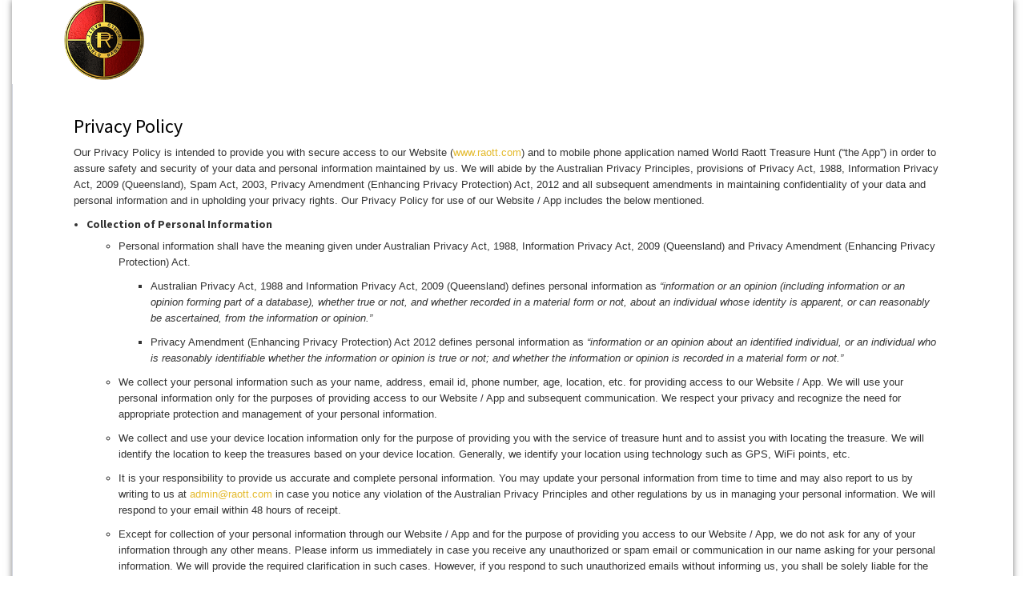

--- FILE ---
content_type: text/html; charset=UTF-8
request_url: https://raott.com/raottdev/privacy_policy
body_size: 6616
content:
<!DOCTYPE html>
<html>
  <head>
    <meta charset="utf-8">
    <meta http-equiv="X-UA-Compatible" content="IE=edge">
    <title>Privacy Policy</title>

    <meta content="width=device-width, initial-scale=1, maximum-scale=1, user-scalable=no" name="viewport">
    <link rel="stylesheet" href="https://raott.com/raottdev/assets/bootstrap/css/bootstrap.min.css">
    <link rel="stylesheet" href="https://maxcdn.bootstrapcdn.com/font-awesome/4.4.0/css/font-awesome.min.css">
    <link rel="stylesheet" href="https://code.ionicframework.com/ionicons/2.0.1/css/ionicons.min.css">
    <link rel="stylesheet" href="https://raott.com/raottdev/assets/dist/css/AdminLTE.min.css">
    <link rel="stylesheet" href="https://raott.com/raottdev/assets/dist/css/loading.css">
    <link rel="stylesheet" href="https://raott.com/raottdev/assets/dist/css/skins/_all-skins.min.css">
    <link rel="stylesheet" href="https://raott.com/raottdev/assets/plugins/iCheck/flat/blue.css">
    <link rel="stylesheet" href="https://raott.com/raottdev/assets/plugins/morris/morris.css">
    <link rel="stylesheet" href="https://raott.com/raottdev/assets/plugins/jvectormap/jquery-jvectormap-1.2.2.css">
    <link rel="stylesheet" href="https://raott.com/raottdev/assets/plugins/datepicker/datepicker3.css">
    <link rel="stylesheet" href="https://raott.com/raottdev/assets/plugins/daterangepicker/daterangepicker-bs3.css">
    <link rel="stylesheet" href="https://raott.com/raottdev/assets/plugins/bootstrap-wysihtml5/bootstrap3-wysihtml5.min.css">
    <link rel="stylesheet" href="https://raott.com/raottdev/assets/owlslider/assets/owl.carousel.min.css" />
    <link rel="stylesheet" href="https://raott.com/raottdev/assets/owlslider/assets/owl.theme.default.min.css" />
    
    

    <script src="https://raott.com/raottdev/assets/plugins/jQuery/jQuery-2.1.4.min.js"></script>
    <script src="https://code.jquery.com/ui/1.11.4/jquery-ui.min.js"></script>
    <script>
      $.widget.bridge('uibutton', $.ui.button);
    </script>
    <script src="https://raott.com/raottdev/assets/bootstrap/js/bootstrap.min.js"></script>
    <script src="https://cdnjs.cloudflare.com/ajax/libs/raphael/2.1.0/raphael-min.js"></script>
    <script src="https://raott.com/raottdev/assets/plugins/morris/morris.min.js"></script>
    <script src="https://raott.com/raottdev/assets/plugins/sparkline/jquery.sparkline.min.js"></script>
    <script src="https://raott.com/raottdev/assets/plugins/jvectormap/jquery-jvectormap-1.2.2.min.js"></script>
    <script src="https://raott.com/raottdev/assets/plugins/jvectormap/jquery-jvectormap-world-mill-en.js"></script>
    <script src="https://raott.com/raottdev/assets/plugins/knob/jquery.knob.js"></script>
    <script src="https://cdnjs.cloudflare.com/ajax/libs/moment.js/2.10.2/moment.min.js"></script>
    <script src="https://raott.com/raottdev/assets/plugins/daterangepicker/daterangepicker.js"></script>
    <script src="https://raott.com/raottdev/assets/plugins/datepicker/bootstrap-datepicker.js"></script>
    <script src="https://raott.com/raottdev/assets/plugins/bootstrap-wysihtml5/bootstrap3-wysihtml5.all.min.js"></script>
    <script src="https://raott.com/raottdev/assets/plugins/slimScroll/jquery.slimscroll.min.js"></script>
    <script src="https://raott.com/raottdev/assets/plugins/fastclick/fastclick.min.js"></script>
    <script src="https://raott.com/raottdev/assets/dist/js/app.min.js"></script>
    <script src="https://raott.com/raottdev/assets/dist/js/pages/dashboard.js"></script>
    <script src="https://raott.com/raottdev/assets/dist/js/demo.js"></script>
    <script src="https://raott.com/raottdev/assets/plugins/fastclick/fastclick.js"></script>
    <script type="text/javascript" src="https://raott.com/raottdev/assets/owlslider/owl.carousel.min.js"></script>

    <script src="https://cdn.ckeditor.com/4.4.3/standard/ckeditor.js"></script>

    <!-- HTML5 Shim and Respond.js IE8 support of HTML5 elements and media queries -->
    <!-- WARNING: Respond.js doesn't work if you view the page via file:// -->
    <!--[if lt IE 9]>
        <script src="https://oss.maxcdn.com/html5shiv/3.7.3/html5shiv.min.js"></script>
        <script src="https://oss.maxcdn.com/respond/1.4.2/respond.min.js"></script>
    <![endif]-->

    <script type="text/javascript">
      jQuery(document).ready(function(){
        $("#invitationExp").click(function(){
          $("#myModalInviteExp").modal('show');
        });
      
      });

     function reset_notify_flag(uid){
        $("#f_r_count").hide();
        $.ajax({
            url: 'https://raott.com/raottdev/cash/reset_notify_flag',
            dataType: 'html',
            type: 'post',
            data: 'uid='+uid,
            success: function(data){
            },
            error: function( jqXhr, textStatus, errorThrown ){
                console.log( errorThrown );
              }
            });
     }

      function reset_ct_notify_flag(uid){
        $("#ct_notification").hide();
        $.ajax({
            url: 'https://raott.com/raottdev/cash/reset_ct_notify_flag',
            dataType: 'html',
            type: 'post',
            data: 'uid='+uid,
            success: function(data){
            },
            error: function( jqXhr, textStatus, errorThrown ){
                console.log( errorThrown );
              }

            });

     }

  function reset_roatts_notify_flag(uid){

    $("#roatts_notification").hide();
          $.ajax({
              url: 'https://raott.com/raottdev/trading/reset_roatts_notify_flag',
              dataType: 'html',
              type: 'post',
              data: 'uid='+uid,
              success: function(data){
              },
              error: function( jqXhr, textStatus, errorThrown ){
                  console.log( errorThrown );
                }
              });
  }
  </script>

      <style>
    .content-wrapper, .right-side, .main-footer{
      margin-left: 0px !important;
    }
    .skin-red-light .main-header .navbar .sidebar-toggle {
    color: #000 !important;
    }
    .skin-red-light .main-header .navbar .nav > li > a {
      color: #000 !important;
    }
    .skin-red-light .main-header .navbar {
      background-color: #fff !important;
    }
    </style>
         <style>
     .btn-box-tool{
      display: none !important;
     }
     .coin_tabs{
        background-color: #ffffff !important;
     }
     .content-header{
      display:none;
     }
    .skin-red-light .main-header .navbar .sidebar-toggle {
    color: #000 !important;
    }
    .skin-red-light .main-header .navbar .sidebar-toggle:hover {
      background-color: #f6f6f6 !important;
    }
    .skin-red-light .main-header .navbar .nav > li > a {
      color: #000 !important;
    }
    .skin-red-light .main-header .navbar {
      background-color: #fff !important;
    }
    .skin-red-light .main-header .logo {
    background-color:#fff !important;
    border-bottom: 0 solid transparent;
    color: #000 !important;
    }
    .skin-red-light{
      background: none !important;
      font-family: helvetica,arial,sans-serif !important;
    }
    body{
      font-size: 12px !important;
    }
    .sidebar{
      margin-top: 71px !important;
    }
    .content{
      margin-top: 0px !important;
    }
    </style>
  </head>

  <body class="skin-red-light sidebar-mini layout-boxed">
    <div class="wrapper">
      <header class="main-header">
        <a href="http://raott.com" class="logo" style="height: 105px;">
          <span class="logo-mini" style="margin-top: 0px;"><img src="https://raott.com/raottdev/assets/images/raott_logo.png" width="70px" /></span>
          <span class="logo-lg" style="margin-top: 0px;"><img src="https://raott.com/raottdev/assets/images/raott_logo.png" width="100px" /></span>
        </a>
        <nav class="navbar navbar-static-top" role="navigation">
          <a href="#" class="sidebar-toggle" data-toggle="offcanvas" role="button" style="display:none;">
            <span class="sr-only">Toggle navigation</span>
          </a>
          
          <div class="navbar-custom-menu">
              <ul class="nav navbar-nav" style="display:none;">

              
              <!-- Control Sidebar Toggle Button -->
              <!--<li>
                <a href="#" data-toggle="control-sidebar"><i class="fa fa-gears"></i></a>
              </li>-->
            </ul>
          </div>
        </nav>
      </header><!-- Left side column. contains the logo and sidebar -->
  
      <div id="myModalInviteExp" class="modal fade" role="dialog">
            <div class="modal-dialog">
              <!-- Modal content-->
              <div class="modal-content">
                <div class="modal-header">
                  <button type="button" class="close" data-dismiss="modal">&times;</button>
                  <h4 class="modal-title">Invitation time expired. </h4>
                </div>
                <div class="modal-body">
                        <div>Sorry. Your one week period to invite a friend has expired. You may get another chance – look out for an email from the Raott Team.</div>

                       <div style="clear:both;"></div>
                      <br />
                </div>
                <div class="modal-footer">
                  <button type="button" class="btn btn-default" data-dismiss="modal">Close</button>
                </div>

              </div>
            </div>
          </div>


      <aside class="main-sidebar" style="display:none;">
        <!-- sidebar: style can be found in sidebar.less -->
        <section class="sidebar">
          <!-- Sidebar user panel -->
          <!--<div class="user-panel">
            <div class="pull-left image">
                    <img src="https://raott.com/raottdev/assets/dist/img/user_img.png" class="img-circle" alt="User Image">
                           
            </div>
            <div class="pull-left info">
              <p><div style="border:1px solid #990000;padding-left:20px;margin:0 0 10px 0;">

<h4>A PHP Error was encountered</h4>

<p>Severity: Notice</p>
<p>Message:  Undefined variable: username</p>
<p>Filename: common/sidebar.php</p>
<p>Line Number: 48</p>

</div></p>
              <a href="#"><i class="fa fa-circle text-success"></i> Online</a>
            </div>
          </div>-->
         
          <!-- sidebar menu: : style can be found in sidebar.less -->
          <p></p>
          <ul class="sidebar-menu">
            <!--<li class="header">MAIN NAVIGATION</li>-->

            <li class="treeview"> &nbsp;&nbsp;</li><li class="treeview"> &nbsp;&nbsp;</li><div style="border:1px solid #990000;padding-left:20px;margin:0 0 10px 0;">

<h4>A PHP Error was encountered</h4>

<p>Severity: Notice</p>
<p>Message:  Undefined variable: SideLinks</p>
<p>Filename: common/sidebar.php</p>
<p>Line Number: 78</p>

</div><div style="border:1px solid #990000;padding-left:20px;margin:0 0 10px 0;">

<h4>A PHP Error was encountered</h4>

<p>Severity: Warning</p>
<p>Message:  Invalid argument supplied for foreach()</p>
<p>Filename: common/sidebar.php</p>
<p>Line Number: 78</p>

</div><div style="border:1px solid #990000;padding-left:20px;margin:0 0 10px 0;">

<h4>A PHP Error was encountered</h4>

<p>Severity: Notice</p>
<p>Message:  Undefined variable: userid</p>
<p>Filename: common/sidebar.php</p>
<p>Line Number: 132</p>

</div><li class="treeview"><a href='https://raott.com/raottdev/edit_profile/'><i class='fa fa-user'></i><span>Edit Profile</span></i></a></li><li class="treeview"><a href='https://raott.com/raottdev/logout/'><i class='fa fa-sign-out'></i><span>Sign Out</span></i></a></li>          </ul>

       <style type="text/css">
       .tooltip {
            max-width: 200px !important;
            width:200px !important;
        }
        .dralert {
          font-size: 14px;
          position: absolute;
          right: 42%;
          top: 10px;
        }
       </style>


           <!-- search form 
          <form action="#" method="get" class="sidebar-form">
            <div class="input-group">
              <input type="text" name="q" class="form-control" placeholder="Search...">
              <span class="input-group-btn">
                <button type="submit" name="search" id="search-btn" class="btn btn-flat"><i class="fa fa-search"></i></button>
              </span>
            </div>
          </form>
          search form -->
        </section>
        <!-- /.sidebar -->
      </aside>

  <div class="content-wrapper">
      <section class="content">

          <div class="box-body col-sm-11 body-content" >
              <h3 style="color:#000;">Privacy Policy</h3>

              <p>Our Privacy Policy is intended to provide you with secure access to our Website (<a href="http://www.raott.com">www.raott.com</a>) and to mobile phone application named World Raott Treasure Hunt (“the App”) in order to assure safety and security of your data and personal information maintained by us. We will abide by the Australian Privacy Principles, provisions of Privacy Act, 1988, Information Privacy Act, 2009 (Queensland), Spam Act, 2003, Privacy Amendment (Enhancing Privacy Protection) Act, 2012 and all subsequent amendments in maintaining confidentiality of your data and personal information and in upholding your privacy rights. Our Privacy Policy for use of our Website / App includes the below mentioned. </p>

              
              <ul type="1" style="margin: 0 16px;padding: 0;">

                <li>
                  <h5><b>Collection of Personal Information </b></h5>
                    
                    <ul type="a">
                        <li>
                            <p>Personal information shall have the meaning given under Australian Privacy Act, 1988, Information Privacy Act, 2009 (Queensland) and Privacy Amendment (Enhancing Privacy Protection) Act.</p>
                            <ul type="i">
                              <li>
                                  <p>Australian Privacy Act, 1988 and Information Privacy Act, 2009 (Queensland) defines personal information as <i>“information or an opinion (including information or an opinion forming part of a database), whether true or not, and whether recorded in a material form or not, about an individual whose identity is apparent, or can reasonably be ascertained, from the information or opinion.”</i></p>
                              </li>
                              <li>
                                <p>Privacy Amendment (Enhancing Privacy Protection) Act 2012 defines personal information as <i>“information or an opinion about an identified individual, or an individual who is reasonably identifiable whether the information or opinion is true or not; and whether the information or opinion is recorded in a material form or not.”</i></p>
                              </li>
                            </ul>
                        </li>
                        <li>
                          <p>We collect your personal information such as your name, address, email id, phone number, age, location, etc. for providing access to our Website / App. We will use your personal information only for the purposes of providing access to our Website / App and subsequent communication. We respect your privacy and recognize the need for appropriate protection and management of your personal information.</p>
                        </li>
                        <li>
                            <p>We collect and use your device location information only for the purpose of providing you with the service of treasure hunt and to assist you with locating the treasure. We will identify the location to keep the treasures based on your device location. Generally, we identify your location using technology such as GPS, WiFi points, etc.</p>
                        </li>    
                        <li>
                          <p>It is your responsibility to provide us accurate and complete personal information. You may update your personal information from time to time and may also report to us by writing to us at <a href="mailto:admin@raott.com">admin@raott.com</a> in case you notice any violation of the Australian Privacy Principles and other regulations by us in managing your personal information. We will respond to your email within 48 hours of receipt. </p>
                        </li>
                        <li>
                          <p>Except for collection of your personal information through our Website / App and for the purpose of providing you access to our Website / App, we do not ask for any of your information through any other means. Please inform us immediately in case you receive any unauthorized or spam email or communication in our name asking for your personal information. We will provide the required clarification in such cases. However, if you respond to such unauthorized emails without informing us, you shall be solely liable for the consequences thereafter.</p>
                        </li>
                    </ul>  
                  
                </li>

                <li>
                  <h5><b>Use of your Personal Information</b></h5>
                    
                    <ul type="a">
                        <li>
                            <p>We will use your personal information for lawful purposes such as for providing access to our Website / App, for creating of accounts, for allocating and locating treasures at stores, for billing our membership fee to you, for improving our Website / App by receiving feedback from you regularly, for sending you emails regarding any special offers, etc. All our special offer emails and commercial messages will have an unsubscribe option at the end of the email. You may choose to withdraw from receiving emails on special offers and other commercial messages by clicking on the unsubscribe icon or button.</p>
                        </li>
                        <li>
                          <p>We will not use or distribute your personal information for direct marketing purposes or for sending any electronic message which is prohibited under the Spam Act, 2003. Further, we will not use any address harvesting software or share any harvested address list with anyone that is prohibited under the Spam Act, 2003.</p>
                        </li>      
                         <li>
                          <p>We are not responsible for maintaining privacy of your personal information stored on other website/s or mobile phone applications or database linked to or connected to our Website / App. We will not maintain your personal information once your account is terminated.</p>
                        </li>                   
                    </ul>  
                  
                </li>

                <li>
                  <h5><b>Protection and Storage of your Personal Data </b></h5>
                  <p>All data uploaded by you will automatically be saved in our database except for the payment information provided by you such as credit card / debit card / PayPal account information which will be transmitted through a secure technology and encrypted into the database of payment gateway provider. The payment information will not be saved in our database after completion of the transaction. Further, our database will be protected by a password and we do not give access to unauthorised individuals / entities / agencies to our database or to the data stored. Additionally, we also store the time you visit our Website / App, IP address and the time and data of every page accessed by you for security reasons.</p>
                </li>

                 <li>
                  <h5><b>Your Role and Responsibility</b></h5>
                  <p>In addition to our responsibility, you are also responsible to maintain confidentiality of your personal information and data. You shall not provide unauthorised access to any individual / entity / agency to any of the contents uploaded on our Website / App or to your personal data. If you provide unauthorized access to any of your contents or personal data, it shall be considered as violation of the Terms and Conditions for Use of the Website / App and we can take disciplinary action against you including termination of your account for providing such unauthorised access.</p>
                </li>

                <li>
                  <h5><b>Child Privacy</b></h5>
                  <p>We are obligated as per the provisions of Australian Privacy Principles and Information Privacy Act, 2009 (Queensland) to obtain parent’s or guardian’s consent whenever a child accesses our Website / App or provides its personal information. We will observe strict compliance with the laws applicable to child privacy and will not intentionally collect, use, or distribute personal information from children under the age of 13 without obtaining prior consent from a parent or guardian. We will follow the below mentioned in respect of a child under the age of 13:</p>
                  
                    <ul type="a">
                        <li>
                          <p>Personal information collected from a child will be used solely by us, our affiliates and agents for purposes specified in our Terms and Conditions of Use and this Privacy Policy and will not be sold or otherwise distributed to third parties.</p>
                        </li>
                        <li>
                          <p>We will not intentionally allow children under the age of 13, without obtaining prior consent from a parent or guardian, to access our Website / App, message boards, email accounts, cash and trading accounts, deals section, etc. that would allow them to publicly post or otherwise distribute personal information.</p>
                        </li>   
                        <li>
                          <p>We will not intentionally ask a child under the age of 13 to disclose more information than is needed to participate in any activity, game or deals.</p>
                        </li> 
                        <li>
                          <p>We will not intentionally keep any personal information that is included in a child's email submission, help inquiry, or other one-time request. Any such information will be deleted from our database immediately after the issue has been resolved.</p>
                        </li> 
                        <li>
                          <p>We will not intentionally provide any direct link to websites / mobile phone applications that are unsuitable for children or teens.</p>
                        </li>   
                        <li>
                          <p>We will advise children under the age of 13 that they must obtain permission from their parent or guardian before accessing our Website / App or sharing any personal information.</p>
                        </li> 
                        <li>
                          <p>Upon request, we will provide a parent or guardian with a description of the information that may have been provided about their child while accessing our Website / App. Parents or guardians may ask us to discontinue further collection or use of their child’s personal information, and/or request that we delete their child’s personal information permanently and we will oblige with the request, subject to the provisions of our Terms and Conditions of Use and Privacy Policy.</p>
                        </li>                                        
                    </ul>  
                </li>

                <li>
                  <h5><b>Use of Cookies</b></h5>
                  <p>When you visit our Website / App, certain information in the form of cookies will be stored on your computer. We do not use permanent cookies, but only the short term cookies sessions which are automatically deleted when you leave the Website / App. However, you have the option of modifying the settings on your computer and blocking the cookies if you wish. According to the chosen setting, your system then decides whether cookies will be stored on your computer or not. You can, of course, see all the content on our Website / App without using any cookies.</p>
                </li>

                <li>
                  <h5><b>Disclosures for fulfilling Legal Obligations</b></h5>
                  <p>We will not disclose any personal information or data, uploaded content or any information obtained from you except when it is a legal obligation on our part to disclose such information or data or uploaded content to any public authority or a court of law on receipt of a notice from a public authority or from a court of law requiring such disclosure by us in respect of any matter in which you are a party or are involved directly or indirectly in the said matter. In such instances, we will inform you of receipt of such notice and our legal obligation to make the disclosure.</p>
                </li>

                <li>
                  <h5><b>Right to Change the terms of Privacy Policy </b></h5>
                  <p>Our Privacy Policy may change or may be updated from time to time. A copy of the recent updated Privacy Policy will be always available on the home page of our Website / App. You may access the Privacy Policy on our Website / App.</p>
                </li>

              </ul>

          </div>

      </section><!-- /.content -->
  </div><!-- /.content-wrapper -->


  <style>
  .body-content{
    margin:0 auto !important;float:none !important;font-size:13px;line-height: 20px;
  }
  </style>
 <footer class="main-footer">
        <div class="pull-right hidden-xs">
          <!--<b>Version</b> 2.3.0-->
        </div>
        <strong>Copyright &copy; 2026 <a href="http://raott.com">Raotts</a>.</strong> All rights reserved.
      </footer>

     
      <script>
      	$(document).ready(function(){
		/*	alert("dds");
			$("#invitationExp").click(function(){
			  alert("Hi");
			  $("#myModalInviteExp").modal('show');
			})*/
		});

		function invitationExp(){
			$("#myModalInviteExp").modal('show');
		}
      </script>
  </body>
</html>

--- FILE ---
content_type: text/css
request_url: https://raott.com/raottdev/assets/dist/css/AdminLTE.min.css
body_size: 15409
content:
@import url(https://fonts.googleapis.com/css?family=Source+Sans+Pro:300,400,600,700,300italic,400italic,600italic);
/*!
 *   AdminLTE v2.3.0
 *   Author: Almsaeed Studio
 *	 Website: Almsaeed Studio <http://almsaeedstudio.com>
 *   License: Open source - MIT
 *           Please visit http://opensource.org/licenses/MIT for more information
!*/

html,
body {
    min-height: 100%
}
.layout-boxed html,
.layout-boxed body {
    height: 100%
}
body {
    -webkit-font-smoothing: antialiased;
    -moz-osx-font-smoothing: grayscale;
    font-family: 'Source Sans Pro', 'Helvetica Neue', Helvetica, Arial, sans-serif;
    font-weight: 400;
    overflow-x: hidden;
    overflow-y: auto
}
.wrapper {
    min-height: 100%;
    position: static;
    overflow: hidden
}
.wrapper:before,
.wrapper:after {
    content: " ";
    display: table
}
.wrapper:after {
    clear: both
}
.layout-boxed .wrapper {
    max-width: 1250px;
    margin: 0 auto;
    min-height: 100%;
    box-shadow: 0 0 8px rgba(0, 0, 0, 0.5);
    position: relative
}
.layout-boxed {
    background: url('../img/boxed-bg.jpg') repeat fixed
}
.content-wrapper,
.right-side,
.main-footer {
    -webkit-transition: -webkit-transform .3s ease-in-out, margin .3s ease-in-out;
    -moz-transition: -moz-transform .3s ease-in-out, margin .3s ease-in-out;
    -o-transition: -o-transform .3s ease-in-out, margin .3s ease-in-out;
    transition: transform .3s ease-in-out, margin .3s ease-in-out;
    margin-left: 230px;
    z-index: 820
}
.layout-top-nav .content-wrapper,
.layout-top-nav .right-side,
.layout-top-nav .main-footer {
    margin-left: 0
}
@media (max-width: 767px) {
    .content-wrapper,
    .right-side,
    .main-footer {
        margin-left: 0
    }
}
@media (min-width: 768px) {
    .sidebar-collapse .content-wrapper,
    .sidebar-collapse .right-side,
    .sidebar-collapse .main-footer {
        margin-left: 0
    }
}
@media (max-width: 767px) {
    .sidebar-open .content-wrapper,
    .sidebar-open .right-side,
    .sidebar-open .main-footer {
        -webkit-transform: translate(230px, 0);
        -ms-transform: translate(230px, 0);
        -o-transform: translate(230px, 0);
        transform: translate(230px, 0)
    }
}
.content-wrapper,
.right-side {
    min-height: 100%;
    /*background-color: #ecf0f5;*/
    background-color: #fff;
    z-index: 800
}
.main-footer {
    background: #fff;
    padding: 15px;
    color: #444;
    border-top: 1px solid #d2d6de
}
.fixed .main-header,
.fixed .main-sidebar,
.fixed .left-side {
    position: fixed
}
.fixed .main-header {
    top: 0;
    right: 0;
    left: 0
}
.fixed .content-wrapper,
.fixed .right-side {
    padding-top: 50px
}
@media (max-width: 767px) {
    .fixed .content-wrapper,
    .fixed .right-side {
        padding-top: 100px
    }
}
.fixed.layout-boxed .wrapper {
    max-width: 100%
}
body.hold-transition .content-wrapper,
body.hold-transition .right-side,
body.hold-transition .main-footer,
body.hold-transition .main-sidebar,
body.hold-transition .left-side,
body.hold-transition .main-header>.navbar,
body.hold-transition .main-header .logo {
    -webkit-transition: none;
    -o-transition: none;
    transition: none
}
.content {
    min-height: 250px;
    padding: 15px;
    margin-right: auto;
    margin-left: auto;
    padding-left: 15px;
    padding-right: 15px
}
h1,
h2,
h3,
h4,
h5,
h6,
.h1,
.h2,
.h3,
.h4,
.h5,
.h6 {
    font-family: 'Source Sans Pro', sans-serif
}
a {
    color: #E4BA2D
}
a:hover,
a:active,
a:focus {
    outline: none;
    text-decoration: none;
    color: #F1CD5B
}
.page-header {
    margin: 10px 0 20px 0;
    font-size: 22px
}
.page-header>small {
    color: #666;
    display: block;
    margin-top: 5px
}
.main-header {
    position: relative;
    max-height: 100px;
    z-index: 1030
}
.main-header>.navbar {
    -webkit-transition: margin-left .3s ease-in-out;
    -o-transition: margin-left .3s ease-in-out;
    transition: margin-left .3s ease-in-out;
    margin-bottom: 0;
    margin-left: 230px;
    border: none;
    min-height: 50px;
    border-radius: 0
}
.layout-top-nav .main-header>.navbar {
    margin-left: 0
}
.main-header #navbar-search-input.form-control {
    background: rgba(255, 255, 255, 0.2);
    border-color: transparent
}
.main-header #navbar-search-input.form-control:focus,
.main-header #navbar-search-input.form-control:active {
    border-color: rgba(0, 0, 0, 0.1);
    background: rgba(255, 255, 255, 0.9)
}
.main-header #navbar-search-input.form-control::-moz-placeholder {
    color: #ccc;
    opacity: 1
}
.main-header #navbar-search-input.form-control:-ms-input-placeholder {
    color: #ccc
}
.main-header #navbar-search-input.form-control::-webkit-input-placeholder {
    color: #ccc
}
.main-header .navbar-custom-menu,
.main-header .navbar-right {
    float: right
}
@media (max-width: 991px) {
    .main-header .navbar-custom-menu a,
    .main-header .navbar-right a {
        color: inherit;
        background: transparent
    }
}
@media (max-width: 767px) {
    .main-header .navbar-right {
        float: none
    }
    .navbar-collapse .main-header .navbar-right {
        margin: 7.5px -15px
    }
    .main-header .navbar-right>li {
        color: inherit;
        border: 0
    }
}
.main-header .sidebar-toggle {
    float: left;
    background-color: transparent;
    background-image: none;
    padding: 15px 15px;
    font-family: fontAwesome
}
.main-header .sidebar-toggle:before {
    content: "\f0c9"
}
.main-header .sidebar-toggle:hover {
    color: #fff
}
.main-header .sidebar-toggle:focus,
.main-header .sidebar-toggle:active {
    background: transparent
}
.main-header .sidebar-toggle .icon-bar {
    display: none
}
.main-header .navbar .nav>li.user>a>.fa,
.main-header .navbar .nav>li.user>a>.glyphicon,
.main-header .navbar .nav>li.user>a>.ion {
    margin-right: 5px
}
.main-header .navbar .nav>li>a>.label {
    position: absolute;
    top: 9px;
    right: 7px;
    text-align: center;
    font-size: 9px;
    padding: 2px 3px;
    line-height: .9
}
.main-header .logo {
    -webkit-transition: width .3s ease-in-out;
    -o-transition: width .3s ease-in-out;
    transition: width .3s ease-in-out;
    display: block;
    float: left;
    height: 50px;
    font-size: 20px;
    line-height: 50px;
    text-align: center;
    width: 230px;
    font-family: "Helvetica Neue", Helvetica, Arial, sans-serif;
    padding: 0 15px;
    font-weight: 300;
    overflow: hidden
}
.main-header .logo .logo-lg {
    display: block
}
.main-header .logo .logo-mini {
    display: none
}
.main-header .navbar-brand {
    color: #fff
}
.content-header {
    position: relative;
    padding: 15px 15px 0 15px
}
.content-header>h1 {
    margin: 0;
    font-size: 24px
}
.content-header>h1>small {
    font-size: 15px;
    display: inline-block;
    padding-left: 4px;
    font-weight: 300
}
.content-header>.breadcrumb {
    float: right;
    background: transparent;
    margin-top: 0;
    margin-bottom: 0;
    font-size: 12px;
    padding: 7px 5px;
    position: absolute;
    top: 15px;
    right: 10px;
    border-radius: 2px
}
.content-header>.breadcrumb>li>a {
    color: #444;
    text-decoration: none;
    display: inline-block
}
.content-header>.breadcrumb>li>a>.fa,
.content-header>.breadcrumb>li>a>.glyphicon,
.content-header>.breadcrumb>li>a>.ion {
    margin-right: 5px
}
.content-header>.breadcrumb>li+li:before {
    content: '>\00a0'
}
@media (max-width: 991px) {
    .content-header>.breadcrumb {
        position: relative;
        margin-top: 5px;
        top: 0;
        right: 0;
        float: none;
        background: #d2d6de;
        padding-left: 10px
    }
    .content-header>.breadcrumb li:before {
        color: #97a0b3
    }
}
.navbar-toggle {
    color: #fff;
    border: 0;
    margin: 0;
    padding: 15px 15px
}
@media (max-width: 991px) {
    .navbar-custom-menu .navbar-nav>li {
        float: left
    }
    .navbar-custom-menu .navbar-nav {
        margin: 0;
        float: left
    }
    .navbar-custom-menu .navbar-nav>li>a {
        padding-top: 15px;
        padding-bottom: 15px;
        line-height: 20px
    }
}
@media (max-width: 767px) {
    .main-header {
        position: relative
    }
    .main-header .logo,
    .main-header .navbar {
        width: 100%;
        float: none
    }
    .main-header .navbar {
        margin: 0
    }
    .main-header .navbar-custom-menu {
        float: right
    }
}
@media (max-width: 991px) {
    .navbar-collapse.pull-left {
        float: none!important
    }
    .navbar-collapse.pull-left+.navbar-custom-menu {
        display: block;
        position: absolute;
        top: 0;
        right: 40px
    }
}
.main-sidebar,
.left-side {
    position: absolute;
    top: 0;
    left: 0;
    padding-top: 50px;
    min-height: 100%;
    width: 230px;
    z-index: 810;
    -webkit-transition: -webkit-transform .3s ease-in-out, width .3s ease-in-out;
    -moz-transition: -moz-transform .3s ease-in-out, width .3s ease-in-out;
    -o-transition: -o-transform .3s ease-in-out, width .3s ease-in-out;
    transition: transform .3s ease-in-out, width .3s ease-in-out
}
@media (max-width: 767px) {
    .main-sidebar,
    .left-side {
        padding-top: 100px
    }
}
@media (max-width: 767px) {
    .main-sidebar,
    .left-side {
        -webkit-transform: translate(-230px, 0);
        -ms-transform: translate(-230px, 0);
        -o-transform: translate(-230px, 0);
        transform: translate(-230px, 0)
    }
}
@media (min-width: 768px) {
    .sidebar-collapse .main-sidebar,
    .sidebar-collapse .left-side {
        -webkit-transform: translate(-230px, 0);
        -ms-transform: translate(-230px, 0);
        -o-transform: translate(-230px, 0);
        transform: translate(-230px, 0)
    }
}
@media (max-width: 767px) {
    .sidebar-open .main-sidebar,
    .sidebar-open .left-side {
        -webkit-transform: translate(0, 0);
        -ms-transform: translate(0, 0);
        -o-transform: translate(0, 0);
        transform: translate(0, 0)
    }
}
.sidebar {
    padding-bottom: 10px
}
.sidebar-form input:focus {
    border-color: transparent
}
.user-panel {
    position: relative;
    width: 100%;
    padding: 10px;
    overflow: hidden
}
.user-panel:before,
.user-panel:after {
    content: " ";
    display: table
}
.user-panel:after {
    clear: both
}
.user-panel>.image>img {
    width: 100%;
    max-width: 45px;
    height: auto
}
.user-panel>.info {
    padding: 5px 5px 5px 15px;
    line-height: 1;
    position: absolute;
    left: 55px
}
.user-panel>.info>p {
    font-weight: 600;
    margin-bottom: 9px
}
.user-panel>.info>a {
    text-decoration: none;
    padding-right: 5px;
    margin-top: 3px;
    font-size: 11px
}
.user-panel>.info>a>.fa,
.user-panel>.info>a>.ion,
.user-panel>.info>a>.glyphicon {
    margin-right: 3px
}
.sidebar-menu {
    list-style: none;
    margin: 0;
    padding: 0
}
.sidebar-menu>li {
    position: relative;
    margin: 0;
    padding: 0
}
.sidebar-menu>li>a {
    padding: 12px 5px 12px 15px;
    display: block
}
.sidebar-menu>li>a>.fa,
.sidebar-menu>li>a>.glyphicon,
.sidebar-menu>li>a>.ion {
    width: 20px
}
.sidebar-menu>li .label,
.sidebar-menu>li .badge {
    margin-top: 3px;
    margin-right: 5px
}
.sidebar-menu li.header {
    padding: 10px 25px 10px 15px;
    font-size: 12px
}
.sidebar-menu li>a>.fa-angle-left {
    width: auto;
    height: auto;
    padding: 0;
    margin-right: 10px;
    margin-top: 3px
}
.sidebar-menu li.active>a>.fa-angle-left {
    -webkit-transform: rotate(-90deg);
    -ms-transform: rotate(-90deg);
    -o-transform: rotate(-90deg);
    transform: rotate(-90deg)
}
.sidebar-menu li.active>.treeview-menu {
    display: block
}
.sidebar-menu .treeview-menu {
    display: none;
    list-style: none;
    padding: 0;
    margin: 0;
    padding-left: 5px
}
.sidebar-menu .treeview-menu .treeview-menu {
    padding-left: 20px
}
.sidebar-menu .treeview-menu>li {
    margin: 0
}
.sidebar-menu .treeview-menu>li>a {
    padding: 5px 5px 5px 15px;
    display: block;
    font-size: 14px
}
.sidebar-menu .treeview-menu>li>a>.fa,
.sidebar-menu .treeview-menu>li>a>.glyphicon,
.sidebar-menu .treeview-menu>li>a>.ion {
    width: 20px
}
.sidebar-menu .treeview-menu>li>a>.fa-angle-left,
.sidebar-menu .treeview-menu>li>a>.fa-angle-down {
    width: auto
}
@media (min-width: 768px) {
    .sidebar-mini.sidebar-collapse .content-wrapper,
    .sidebar-mini.sidebar-collapse .right-side,
    .sidebar-mini.sidebar-collapse .main-footer {
        margin-left: 50px!important;
        z-index: 840
    }
    .sidebar-mini.sidebar-collapse .main-sidebar {
        -webkit-transform: translate(0, 0);
        -ms-transform: translate(0, 0);
        -o-transform: translate(0, 0);
        transform: translate(0, 0);
        width: 50px!important;
        z-index: 850
    }
    .sidebar-mini.sidebar-collapse .sidebar-menu>li {
        position: relative
    }
    .sidebar-mini.sidebar-collapse .sidebar-menu>li>a {
        margin-right: 0
    }
    .sidebar-mini.sidebar-collapse .sidebar-menu>li>a>span {
        border-top-right-radius: 4px
    }
    .sidebar-mini.sidebar-collapse .sidebar-menu>li:not(.treeview)>a>span {
        border-bottom-right-radius: 4px
    }
    .sidebar-mini.sidebar-collapse .sidebar-menu>li>.treeview-menu {
        padding-top: 5px;
        padding-bottom: 5px;
        border-bottom-right-radius: 4px
    }
    .sidebar-mini.sidebar-collapse .sidebar-menu>li:hover>a>span:not(.pull-right),
    .sidebar-mini.sidebar-collapse .sidebar-menu>li:hover>.treeview-menu {
        display: block!important;
        position: absolute;
        width: 180px;
        left: 50px
    }
    .sidebar-mini.sidebar-collapse .sidebar-menu>li:hover>a>span {
        top: 0;
        margin-left: -3px;
        padding: 12px 5px 12px 20px;
        background-color: inherit
    }
    .sidebar-mini.sidebar-collapse .sidebar-menu>li:hover>.treeview-menu {
        top: 44px;
        margin-left: 0
    }
    .sidebar-mini.sidebar-collapse .main-sidebar .user-panel>.info,
    .sidebar-mini.sidebar-collapse .sidebar-form,
    .sidebar-mini.sidebar-collapse .sidebar-menu>li>a>span,
    .sidebar-mini.sidebar-collapse .sidebar-menu>li>.treeview-menu,
    .sidebar-mini.sidebar-collapse .sidebar-menu>li>a>.pull-right,
    .sidebar-mini.sidebar-collapse .sidebar-menu li.header {
        display: none!important;
        -webkit-transform: translateZ(0)
    }
    .sidebar-mini.sidebar-collapse .main-header .logo {
        width: 50px
    }
    .sidebar-mini.sidebar-collapse .main-header .logo>.logo-mini {
        display: block;
        margin-left: -15px;
        margin-right: -15px;
        font-size: 18px
    }
    .sidebar-mini.sidebar-collapse .main-header .logo>.logo-lg {
        display: none
    }
    .sidebar-mini.sidebar-collapse .main-header .navbar {
        margin-left: 50px
    }
}
.sidebar-menu,
.main-sidebar .user-panel,
.sidebar-menu>li.header {
    white-space: nowrap;
    overflow: hidden
}
.sidebar-menu:hover {
    overflow: visible
}
.sidebar-form,
.sidebar-menu>li.header {
    overflow: hidden;
    text-overflow: clip
}
.sidebar-menu li>a {
    position: relative
}
.sidebar-menu li>a>.pull-right {
    position: absolute;
    top: 50%;
    right: 10px;
    margin-top: -7px
}
.control-sidebar-bg {
    position: fixed;
    z-index: 1000;
    bottom: 0
}
.control-sidebar-bg,
.control-sidebar {
    top: 0;
    right: -230px;
    width: 230px;
    -webkit-transition: right .3s ease-in-out;
    -o-transition: right .3s ease-in-out;
    transition: right .3s ease-in-out
}
.control-sidebar {
    position: absolute;
    padding-top: 50px;
    z-index: 1010
}
@media (max-width: 768px) {
    .control-sidebar {
        padding-top: 100px
    }
}
.control-sidebar>.tab-content {
    padding: 10px 15px
}
.control-sidebar.control-sidebar-open,
.control-sidebar.control-sidebar-open+.control-sidebar-bg {
    right: 0
}
.control-sidebar-open .control-sidebar-bg,
.control-sidebar-open .control-sidebar {
    right: 0
}
@media (min-width: 768px) {
    .control-sidebar-open .content-wrapper,
    .control-sidebar-open .right-side,
    .control-sidebar-open .main-footer {
        margin-right: 230px
    }
}
.nav-tabs.control-sidebar-tabs>li:first-of-type>a,
.nav-tabs.control-sidebar-tabs>li:first-of-type>a:hover,
.nav-tabs.control-sidebar-tabs>li:first-of-type>a:focus {
    border-left-width: 0
}
.nav-tabs.control-sidebar-tabs>li>a {
    border-radius: 0
}
.nav-tabs.control-sidebar-tabs>li>a,
.nav-tabs.control-sidebar-tabs>li>a:hover {
    border-top: none;
    border-right: none;
    border-left: 1px solid transparent;
    border-bottom: 1px solid transparent
}
.nav-tabs.control-sidebar-tabs>li>a .icon {
    font-size: 16px
}
.nav-tabs.control-sidebar-tabs>li.active>a,
.nav-tabs.control-sidebar-tabs>li.active>a:hover,
.nav-tabs.control-sidebar-tabs>li.active>a:focus,
.nav-tabs.control-sidebar-tabs>li.active>a:active {
    border-top: none;
    border-right: none;
    border-bottom: none
}
@media (max-width: 768px) {
    .nav-tabs.control-sidebar-tabs {
        display: table
    }
    .nav-tabs.control-sidebar-tabs>li {
        display: table-cell
    }
}
.control-sidebar-heading {
    font-weight: 400;
    font-size: 16px;
    padding: 10px 0;
    margin-bottom: 10px
}
.control-sidebar-subheading {
    display: block;
    font-weight: 400;
    font-size: 14px
}
.control-sidebar-menu {
    list-style: none;
    padding: 0;
    margin: 0 -15px
}
.control-sidebar-menu>li>a {
    display: block;
    padding: 10px 15px
}
.control-sidebar-menu>li>a:before,
.control-sidebar-menu>li>a:after {
    content: " ";
    display: table
}
.control-sidebar-menu>li>a:after {
    clear: both
}
.control-sidebar-menu>li>a>.control-sidebar-subheading {
    margin-top: 0
}
.control-sidebar-menu .menu-icon {
    float: left;
    width: 35px;
    height: 35px;
    border-radius: 50%;
    text-align: center;
    line-height: 35px
}
.control-sidebar-menu .menu-info {
    margin-left: 45px;
    margin-top: 3px
}
.control-sidebar-menu .menu-info>.control-sidebar-subheading {
    margin: 0
}
.control-sidebar-menu .menu-info>p {
    margin: 0;
    font-size: 11px
}
.control-sidebar-menu .progress {
    margin: 0
}
.control-sidebar-dark {
    color: #b8c7ce
}
.control-sidebar-dark,
.control-sidebar-dark+.control-sidebar-bg {
    background: #222d32
}
.control-sidebar-dark .nav-tabs.control-sidebar-tabs {
    border-bottom: #1c2529
}
.control-sidebar-dark .nav-tabs.control-sidebar-tabs>li>a {
    background: #181f23;
    color: #b8c7ce
}
.control-sidebar-dark .nav-tabs.control-sidebar-tabs>li>a,
.control-sidebar-dark .nav-tabs.control-sidebar-tabs>li>a:hover,
.control-sidebar-dark .nav-tabs.control-sidebar-tabs>li>a:focus {
    border-left-color: #141a1d;
    border-bottom-color: #141a1d
}
.control-sidebar-dark .nav-tabs.control-sidebar-tabs>li>a:hover,
.control-sidebar-dark .nav-tabs.control-sidebar-tabs>li>a:focus,
.control-sidebar-dark .nav-tabs.control-sidebar-tabs>li>a:active {
    background: #1c2529
}
.control-sidebar-dark .nav-tabs.control-sidebar-tabs>li>a:hover {
    color: #fff
}
.control-sidebar-dark .nav-tabs.control-sidebar-tabs>li.active>a,
.control-sidebar-dark .nav-tabs.control-sidebar-tabs>li.active>a:hover,
.control-sidebar-dark .nav-tabs.control-sidebar-tabs>li.active>a:focus,
.control-sidebar-dark .nav-tabs.control-sidebar-tabs>li.active>a:active {
    background: #222d32;
    color: #fff
}
.control-sidebar-dark .control-sidebar-heading,
.control-sidebar-dark .control-sidebar-subheading {
    color: #fff
}
.control-sidebar-dark .control-sidebar-menu>li>a:hover {
    background: #1e282c
}
.control-sidebar-dark .control-sidebar-menu>li>a .menu-info>p {
    color: #b8c7ce
}
.control-sidebar-light {
    color: #5e5e5e
}
.control-sidebar-light,
.control-sidebar-light+.control-sidebar-bg {
    background: #f9fafc;
    border-left: 1px solid #d2d6de
}
.control-sidebar-light .nav-tabs.control-sidebar-tabs {
    border-bottom: #d2d6de
}
.control-sidebar-light .nav-tabs.control-sidebar-tabs>li>a {
    background: #e8ecf4;
    color: #444
}
.control-sidebar-light .nav-tabs.control-sidebar-tabs>li>a,
.control-sidebar-light .nav-tabs.control-sidebar-tabs>li>a:hover,
.control-sidebar-light .nav-tabs.control-sidebar-tabs>li>a:focus {
    border-left-color: #d2d6de;
    border-bottom-color: #d2d6de
}
.control-sidebar-light .nav-tabs.control-sidebar-tabs>li>a:hover,
.control-sidebar-light .nav-tabs.control-sidebar-tabs>li>a:focus,
.control-sidebar-light .nav-tabs.control-sidebar-tabs>li>a:active {
    background: #eff1f7
}
.control-sidebar-light .nav-tabs.control-sidebar-tabs>li.active>a,
.control-sidebar-light .nav-tabs.control-sidebar-tabs>li.active>a:hover,
.control-sidebar-light .nav-tabs.control-sidebar-tabs>li.active>a:focus,
.control-sidebar-light .nav-tabs.control-sidebar-tabs>li.active>a:active {
    background: #f9fafc;
    color: #111
}
.control-sidebar-light .control-sidebar-heading,
.control-sidebar-light .control-sidebar-subheading {
    color: #111
}
.control-sidebar-light .control-sidebar-menu {
    margin-left: -14px
}
.control-sidebar-light .control-sidebar-menu>li>a:hover {
    background: #f4f4f5
}
.control-sidebar-light .control-sidebar-menu>li>a .menu-info>p {
    color: #5e5e5e
}
.dropdown-menu {
    box-shadow: none;
    border-color: #eee
}
.dropdown-menu>li>a {
    color: #777
}
.dropdown-menu>li>a>.glyphicon,
.dropdown-menu>li>a>.fa,
.dropdown-menu>li>a>.ion {
    margin-right: 10px
}
.dropdown-menu>li>a:hover {
    background-color: #e1e3e9;
    color: #333
}
.dropdown-menu>.divider {
    background-color: #eee
}
.navbar-nav>.notifications-menu>.dropdown-menu,
.navbar-nav>.messages-menu>.dropdown-menu,
.navbar-nav>.tasks-menu>.dropdown-menu {
    width: 280px;
    padding: 0 0 0 0;
    margin: 0;
    top: 100%
}
.navbar-nav>.notifications-menu>.dropdown-menu>li,
.navbar-nav>.messages-menu>.dropdown-menu>li,
.navbar-nav>.tasks-menu>.dropdown-menu>li {
    position: relative
}
.navbar-nav>.notifications-menu>.dropdown-menu>li.header,
.navbar-nav>.messages-menu>.dropdown-menu>li.header,
.navbar-nav>.tasks-menu>.dropdown-menu>li.header {
    border-top-left-radius: 4px;
    border-top-right-radius: 4px;
    border-bottom-right-radius: 0;
    border-bottom-left-radius: 0;
    background-color: #ffffff;
    padding: 7px 10px;
    border-bottom: 1px solid #f4f4f4;
    color: #444444;
    font-size: 14px
}
.navbar-nav>.notifications-menu>.dropdown-menu>li.footer>a,
.navbar-nav>.messages-menu>.dropdown-menu>li.footer>a,
.navbar-nav>.tasks-menu>.dropdown-menu>li.footer>a {
    border-top-left-radius: 0;
    border-top-right-radius: 0;
    border-bottom-right-radius: 4px;
    border-bottom-left-radius: 4px;
    font-size: 12px;
    background-color: #fff;
    padding: 7px 10px;
    border-bottom: 1px solid #eeeeee;
    color: #444!important;
    text-align: center
}
@media (max-width: 991px) {
    .navbar-nav>.notifications-menu>.dropdown-menu>li.footer>a,
    .navbar-nav>.messages-menu>.dropdown-menu>li.footer>a,
    .navbar-nav>.tasks-menu>.dropdown-menu>li.footer>a {
        background: #fff!important;
        color: #444!important
    }
}
.navbar-nav>.notifications-menu>.dropdown-menu>li.footer>a:hover,
.navbar-nav>.messages-menu>.dropdown-menu>li.footer>a:hover,
.navbar-nav>.tasks-menu>.dropdown-menu>li.footer>a:hover {
    text-decoration: none;
    font-weight: normal
}
.navbar-nav>.notifications-menu>.dropdown-menu>li .menu,
.navbar-nav>.messages-menu>.dropdown-menu>li .menu,
.navbar-nav>.tasks-menu>.dropdown-menu>li .menu {
    max-height: 200px;
    margin: 0;
    padding: 0;
    list-style: none;
    overflow-x: hidden
}
.navbar-nav>.notifications-menu>.dropdown-menu>li .menu>li>a,
.navbar-nav>.messages-menu>.dropdown-menu>li .menu>li>a,
.navbar-nav>.tasks-menu>.dropdown-menu>li .menu>li>a {
    display: block;
    white-space: nowrap;
    border-bottom: 1px solid #f4f4f4
}
.navbar-nav>.notifications-menu>.dropdown-menu>li .menu>li>a:hover,
.navbar-nav>.messages-menu>.dropdown-menu>li .menu>li>a:hover,
.navbar-nav>.tasks-menu>.dropdown-menu>li .menu>li>a:hover {
    background: #f4f4f4;
    text-decoration: none
}
.navbar-nav>.notifications-menu>.dropdown-menu>li .menu>li>a {
    color: #444444;
    overflow: hidden;
    text-overflow: ellipsis;
    white-space: nowrap;
    padding: 10px
}
.navbar-nav>.notifications-menu>.dropdown-menu>li .menu>li>a>.glyphicon,
.navbar-nav>.notifications-menu>.dropdown-menu>li .menu>li>a>.fa,
.navbar-nav>.notifications-menu>.dropdown-menu>li .menu>li>a>.ion {
    width: 20px
}
.navbar-nav>.messages-menu>.dropdown-menu>li .menu>li>a {
    margin: 0;
    padding: 10px 10px
}
.navbar-nav>.messages-menu>.dropdown-menu>li .menu>li>a>div>img {
    margin: auto 10px auto auto;
    width: 40px;
    height: 40px
}
.navbar-nav>.messages-menu>.dropdown-menu>li .menu>li>a>h4 {
    padding: 0;
    margin: 0 0 0 45px;
    color: #444444;
    font-size: 15px;
    position: relative
}
.navbar-nav>.messages-menu>.dropdown-menu>li .menu>li>a>h4>small {
    color: #999999;
    font-size: 10px;
    position: absolute;
    top: 33px;
    right: 0
}
.navbar-nav>.messages-menu>.dropdown-menu>li .menu>li>a>p {
    margin: 0 0 0 45px;
    font-size: 12px;
    color: #888888
}
.navbar-nav>.messages-menu>.dropdown-menu>li .menu>li>a:before,
.navbar-nav>.messages-menu>.dropdown-menu>li .menu>li>a:after {
    content: " ";
    display: table
}
.navbar-nav>.messages-menu>.dropdown-menu>li .menu>li>a:after {
    clear: both
}
.navbar-nav>.tasks-menu>.dropdown-menu>li .menu>li>a {
    padding: 10px
}
.navbar-nav>.tasks-menu>.dropdown-menu>li .menu>li>a>h3 {
    font-size: 14px;
    padding: 0;
    margin: 0 0 10px 0;
    color: #666666
}
.navbar-nav>.tasks-menu>.dropdown-menu>li .menu>li>a>.progress {
    padding: 0;
    margin: 0
}
.navbar-nav>.user-menu>.dropdown-menu {
    border-top-right-radius: 0;
    border-top-left-radius: 0;
    padding: 1px 0 0 0;
    border-top-width: 0;
    width: 280px
}
.navbar-nav>.user-menu>.dropdown-menu,
.navbar-nav>.user-menu>.dropdown-menu>.user-body {
    border-bottom-right-radius: 4px;
    border-bottom-left-radius: 4px
}
.navbar-nav>.user-menu>.dropdown-menu>li.user-header {
    height: 175px;
    padding: 10px;
    text-align: center
}
.navbar-nav>.user-menu>.dropdown-menu>li.user-header>img {
    z-index: 5;
    height: 90px;
    width: 90px;
    border: 3px solid;
    border-color: transparent;
    border-color: rgba(255, 255, 255, 0.2)
}
.navbar-nav>.user-menu>.dropdown-menu>li.user-header>p {
    z-index: 5;
    color: #fff;
    color: rgba(255, 255, 255, 0.8);
    font-size: 17px;
    margin-top: 10px
}
.navbar-nav>.user-menu>.dropdown-menu>li.user-header>p>small {
    display: block;
    font-size: 12px
}
.navbar-nav>.user-menu>.dropdown-menu>.user-body {
    padding: 15px;
    border-bottom: 1px solid #f4f4f4;
    border-top: 1px solid #dddddd
}
.navbar-nav>.user-menu>.dropdown-menu>.user-body:before,
.navbar-nav>.user-menu>.dropdown-menu>.user-body:after {
    content: " ";
    display: table
}
.navbar-nav>.user-menu>.dropdown-menu>.user-body:after {
    clear: both
}
.navbar-nav>.user-menu>.dropdown-menu>.user-body a {
    color: #444 !important
}
@media (max-width: 991px) {
    .navbar-nav>.user-menu>.dropdown-menu>.user-body a {
        background: #fff !important;
        color: #444 !important
    }
}
.navbar-nav>.user-menu>.dropdown-menu>.user-footer {
    background-color: #f9f9f9;
    padding: 10px
}
.navbar-nav>.user-menu>.dropdown-menu>.user-footer:before,
.navbar-nav>.user-menu>.dropdown-menu>.user-footer:after {
    content: " ";
    display: table
}
.navbar-nav>.user-menu>.dropdown-menu>.user-footer:after {
    clear: both
}
.navbar-nav>.user-menu>.dropdown-menu>.user-footer .btn-default {
    color: #666666
}
@media (max-width: 991px) {
    .navbar-nav>.user-menu>.dropdown-menu>.user-footer .btn-default:hover {
        background-color: #f9f9f9
    }
}
.navbar-nav>.user-menu .user-image {
    float: left;
    width: 25px;
    height: 25px;
    border-radius: 50%;
    margin-right: 10px;
    margin-top: -2px
}
@media (max-width: 767px) {
    .navbar-nav>.user-menu .user-image {
        float: none;
        margin-right: 0;
        margin-top: -8px;
        line-height: 10px
    }
}
.open:not(.dropup)>.animated-dropdown-menu {
    backface-visibility: visible !important;
    -webkit-animation: flipInX .7s both;
    -o-animation: flipInX .7s both;
    animation: flipInX .7s both
}
@keyframes flipInX {
    0% {
        transform: perspective(400px) rotate3d(1, 0, 0, 90deg);
        transition-timing-function: ease-in;
        opacity: 0
    }
    40% {
        transform: perspective(400px) rotate3d(1, 0, 0, -20deg);
        transition-timing-function: ease-in
    }
    60% {
        transform: perspective(400px) rotate3d(1, 0, 0, 10deg);
        opacity: 1
    }
    80% {
        transform: perspective(400px) rotate3d(1, 0, 0, -5deg)
    }
    100% {
        transform: perspective(400px)
    }
}
@-webkit-keyframes flipInX {
    0% {
        -webkit-transform: perspective(400px) rotate3d(1, 0, 0, 90deg);
        -webkit-transition-timing-function: ease-in;
        opacity: 0
    }
    40% {
        -webkit-transform: perspective(400px) rotate3d(1, 0, 0, -20deg);
        -webkit-transition-timing-function: ease-in
    }
    60% {
        -webkit-transform: perspective(400px) rotate3d(1, 0, 0, 10deg);
        opacity: 1
    }
    80% {
        -webkit-transform: perspective(400px) rotate3d(1, 0, 0, -5deg)
    }
    100% {
        -webkit-transform: perspective(400px)
    }
}
.navbar-custom-menu>.navbar-nav>li {
    position: relative
}
.navbar-custom-menu>.navbar-nav>li>.dropdown-menu {
    position: absolute;
    right: 0;
    left: auto
}
@media (max-width: 991px) {
    .navbar-custom-menu>.navbar-nav {
        float: right
    }
    .navbar-custom-menu>.navbar-nav>li {
        position: static
    }
    .navbar-custom-menu>.navbar-nav>li>.dropdown-menu {
        position: absolute;
        right: 5%;
        left: auto;
        border: 1px solid #ddd;
        background: #fff
    }
}
.form-control {
    border-radius: 0;
    box-shadow: none;
    border-color: #d2d6de
}
.form-control:focus {
    border-color: #3c8dbc;
    box-shadow: none
}
.form-control::-moz-placeholder,
.form-control:-ms-input-placeholder,
.form-control::-webkit-input-placeholder {
    color: #bbb;
    opacity: 1
}
.form-control:not(select) {
    -webkit-appearance: none;
    -moz-appearance: none;
    appearance: none
}
.form-group.has-success label {
    color: #00a65a
}
.form-group.has-success .form-control {
    border-color: #00a65a;
    box-shadow: none
}
.form-group.has-warning label {
    color: #f39c12
}
.form-group.has-warning .form-control {
    border-color: #f39c12;
    box-shadow: none
}
.form-group.has-error label {
    color: #dd4b39
}
.form-group.has-error .form-control {
    border-color: #dd4b39;
    box-shadow: none
}
.input-group .input-group-addon {
    border-radius: 0;
    border-color: #d2d6de;
    background-color: #fff
}
.btn-group-vertical .btn.btn-flat:first-of-type,
.btn-group-vertical .btn.btn-flat:last-of-type {
    border-radius: 0
}
.icheck>label {
    padding-left: 0
}
.form-control-feedback.fa {
    line-height: 34px
}
.input-lg+.form-control-feedback.fa,
.input-group-lg+.form-control-feedback.fa,
.form-group-lg .form-control+.form-control-feedback.fa {
    line-height: 46px
}
.input-sm+.form-control-feedback.fa,
.input-group-sm+.form-control-feedback.fa,
.form-group-sm .form-control+.form-control-feedback.fa {
    line-height: 30px
}
.progress,
.progress>.progress-bar {
    -webkit-box-shadow: none;
    box-shadow: none
}
.progress,
.progress>.progress-bar,
.progress .progress-bar,
.progress>.progress-bar .progress-bar {
    border-radius: 1px
}
.progress.sm,
.progress-sm {
    height: 10px
}
.progress.sm,
.progress-sm,
.progress.sm .progress-bar,
.progress-sm .progress-bar {
    border-radius: 1px
}
.progress.xs,
.progress-xs {
    height: 7px
}
.progress.xs,
.progress-xs,
.progress.xs .progress-bar,
.progress-xs .progress-bar {
    border-radius: 1px
}
.progress.xxs,
.progress-xxs {
    height: 3px
}
.progress.xxs,
.progress-xxs,
.progress.xxs .progress-bar,
.progress-xxs .progress-bar {
    border-radius: 1px
}
.progress.vertical {
    position: relative;
    width: 30px;
    height: 200px;
    display: inline-block;
    margin-right: 10px
}
.progress.vertical>.progress-bar {
    width: 100%;
    position: absolute;
    bottom: 0
}
.progress.vertical.sm,
.progress.vertical.progress-sm {
    width: 20px
}
.progress.vertical.xs,
.progress.vertical.progress-xs {
    width: 10px
}
.progress.vertical.xxs,
.progress.vertical.progress-xxs {
    width: 3px
}
.progress-group .progress-text {
    font-weight: 600
}
.progress-group .progress-number {
    float: right
}
.table tr>td .progress {
    margin: 0
}
.progress-bar-light-blue,
.progress-bar-primary {
    background-color: #3c8dbc
}
.progress-striped .progress-bar-light-blue,
.progress-striped .progress-bar-primary {
    background-image: -webkit-linear-gradient(45deg, rgba(255, 255, 255, 0.15) 25%, transparent 25%, transparent 50%, rgba(255, 255, 255, 0.15) 50%, rgba(255, 255, 255, 0.15) 75%, transparent 75%, transparent);
    background-image: -o-linear-gradient(45deg, rgba(255, 255, 255, 0.15) 25%, transparent 25%, transparent 50%, rgba(255, 255, 255, 0.15) 50%, rgba(255, 255, 255, 0.15) 75%, transparent 75%, transparent);
    background-image: linear-gradient(45deg, rgba(255, 255, 255, 0.15) 25%, transparent 25%, transparent 50%, rgba(255, 255, 255, 0.15) 50%, rgba(255, 255, 255, 0.15) 75%, transparent 75%, transparent)
}
.progress-bar-green,
.progress-bar-success {
    background-color: #00a65a
}
.progress-striped .progress-bar-green,
.progress-striped .progress-bar-success {
    background-image: -webkit-linear-gradient(45deg, rgba(255, 255, 255, 0.15) 25%, transparent 25%, transparent 50%, rgba(255, 255, 255, 0.15) 50%, rgba(255, 255, 255, 0.15) 75%, transparent 75%, transparent);
    background-image: -o-linear-gradient(45deg, rgba(255, 255, 255, 0.15) 25%, transparent 25%, transparent 50%, rgba(255, 255, 255, 0.15) 50%, rgba(255, 255, 255, 0.15) 75%, transparent 75%, transparent);
    background-image: linear-gradient(45deg, rgba(255, 255, 255, 0.15) 25%, transparent 25%, transparent 50%, rgba(255, 255, 255, 0.15) 50%, rgba(255, 255, 255, 0.15) 75%, transparent 75%, transparent)
}
.progress-bar-aqua,
.progress-bar-info {
    background-color: #00c0ef
}
.progress-striped .progress-bar-aqua,
.progress-striped .progress-bar-info {
    background-image: -webkit-linear-gradient(45deg, rgba(255, 255, 255, 0.15) 25%, transparent 25%, transparent 50%, rgba(255, 255, 255, 0.15) 50%, rgba(255, 255, 255, 0.15) 75%, transparent 75%, transparent);
    background-image: -o-linear-gradient(45deg, rgba(255, 255, 255, 0.15) 25%, transparent 25%, transparent 50%, rgba(255, 255, 255, 0.15) 50%, rgba(255, 255, 255, 0.15) 75%, transparent 75%, transparent);
    background-image: linear-gradient(45deg, rgba(255, 255, 255, 0.15) 25%, transparent 25%, transparent 50%, rgba(255, 255, 255, 0.15) 50%, rgba(255, 255, 255, 0.15) 75%, transparent 75%, transparent)
}
.progress-bar-yellow,
.progress-bar-warning {
    background-color: #f39c12
}
.progress-striped .progress-bar-yellow,
.progress-striped .progress-bar-warning {
    background-image: -webkit-linear-gradient(45deg, rgba(255, 255, 255, 0.15) 25%, transparent 25%, transparent 50%, rgba(255, 255, 255, 0.15) 50%, rgba(255, 255, 255, 0.15) 75%, transparent 75%, transparent);
    background-image: -o-linear-gradient(45deg, rgba(255, 255, 255, 0.15) 25%, transparent 25%, transparent 50%, rgba(255, 255, 255, 0.15) 50%, rgba(255, 255, 255, 0.15) 75%, transparent 75%, transparent);
    background-image: linear-gradient(45deg, rgba(255, 255, 255, 0.15) 25%, transparent 25%, transparent 50%, rgba(255, 255, 255, 0.15) 50%, rgba(255, 255, 255, 0.15) 75%, transparent 75%, transparent)
}
.progress-bar-red,
.progress-bar-danger {
    background-color: #dd4b39
}
.progress-striped .progress-bar-red,
.progress-striped .progress-bar-danger {
    background-image: -webkit-linear-gradient(45deg, rgba(255, 255, 255, 0.15) 25%, transparent 25%, transparent 50%, rgba(255, 255, 255, 0.15) 50%, rgba(255, 255, 255, 0.15) 75%, transparent 75%, transparent);
    background-image: -o-linear-gradient(45deg, rgba(255, 255, 255, 0.15) 25%, transparent 25%, transparent 50%, rgba(255, 255, 255, 0.15) 50%, rgba(255, 255, 255, 0.15) 75%, transparent 75%, transparent);
    background-image: linear-gradient(45deg, rgba(255, 255, 255, 0.15) 25%, transparent 25%, transparent 50%, rgba(255, 255, 255, 0.15) 50%, rgba(255, 255, 255, 0.15) 75%, transparent 75%, transparent)
}
.small-box {
    border-radius: 2px;
    position: relative;
    display: block;
    margin-bottom: 20px;
    box-shadow: 0 1px 1px rgba(0, 0, 0, 0.1)
}
.small-box>.inner {
    padding: 0px
}
.small-box>.small-box-footer {
    position: relative;
    text-align: center;
    padding: 3px 0;
    color: #fff;
    color: rgba(255, 255, 255, 0.8);
    display: block;
    z-index: 10;
    background: rgba(0, 0, 0, 0.1);
    text-decoration: none
}
.small-box>.small-box-footer:hover {
    color: #fff;
    background: rgba(0, 0, 0, 0.15)
}
.small-box h3 {
    font-size: 38px;
    font-weight: bold;
    margin: 0 0 10px 0;
    white-space: nowrap;
    padding: 0
}
.small-box p {
    font-size: 15px
}
.small-box p>small {
    display: block;
    color: #f9f9f9;
    font-size: 13px;
    margin-top: 5px
}
.small-box h3,
.small-box p {
    z-index: 5px
}
.small-box .icon {
    -webkit-transition: all .3s linear;
    -o-transition: all .3s linear;
    transition: all .3s linear;
    position: absolute;
    top: -10px;
    right: 10px;
    z-index: 0;
    font-size: 90px;
    color: rgba(0, 0, 0, 0.15)
}
.small-box:hover {
    text-decoration: none;
    color: #f9f9f9
}
.small-box:hover .icon {
    font-size: 95px
}
@media (max-width: 767px) {
    .small-box {
        text-align: center
    }
    .small-box .icon {
        display: none
    }
    .small-box p {
        font-size: 12px
    }
}
.box {
    position: relative;
    border-radius: 3px;
    background: #ffffff;
    border-top: 3px solid #d2d6de;
    margin-bottom: 20px;
    width: 100%;
    box-shadow: 0 1px 1px rgba(0, 0, 0, 0.1)
}
.box.box-primary {
    border-top-color: #3c8dbc
}
.box.box-info {
    border-top-color: #9E0704;
}
.box.box-danger {
    border-top-color: #dd4b39
}
.box.box-warning {
    border-top-color: #f39c12
}
.box.box-success {
    border-top-color: #00a65a
}
.box.box-default {
    border-top-color: #d2d6de
}
.box.collapsed-box .box-body,
.box.collapsed-box .box-footer {
    display: none
}
.box .nav-stacked>li {
    border-bottom: 1px solid #f4f4f4;
    margin: 0
}
.box .nav-stacked>li:last-of-type {
    border-bottom: none
}
.box.height-control .box-body {
    max-height: 300px;
    overflow: auto
}
.box .border-right {
    border-right: 1px solid #f4f4f4
}
.box .border-left {
    border-left: 1px solid #f4f4f4
}
.box.box-solid {
    border-top: 0
}
.box.box-solid>.box-header .btn.btn-default {
    background: transparent
}
.box.box-solid>.box-header .btn:hover,
.box.box-solid>.box-header a:hover {
    background: rgba(0, 0, 0, 0.1)
}
.box.box-solid.box-default {
    border: 1px solid #d2d6de
}
.box.box-solid.box-default>.box-header {
    color: #444;
    background: #d2d6de;
    background-color: #d2d6de
}
.box.box-solid.box-default>.box-header a,
.box.box-solid.box-default>.box-header .btn {
    color: #444
}
.box.box-solid.box-primary {
    border: 1px solid #3c8dbc
}
.box.box-solid.box-primary>.box-header {
    color: #fff;
    background: #3c8dbc;
    background-color: #3c8dbc
}
.box.box-solid.box-primary>.box-header a,
.box.box-solid.box-primary>.box-header .btn {
    color: #fff
}
.box.box-solid.box-info {
    border: 1px solid #00c0ef
}
.box.box-solid.box-info>.box-header {
    color: #fff;
    background: #00c0ef;
    background-color: #00c0ef
}
.box.box-solid.box-info>.box-header a,
.box.box-solid.box-info>.box-header .btn {
    color: #fff
}
.box.box-solid.box-danger {
    border: 1px solid #dd4b39
}
.box.box-solid.box-danger>.box-header {
    color: #fff;
    background: #dd4b39;
    background-color: #dd4b39
}
.box.box-solid.box-danger>.box-header a,
.box.box-solid.box-danger>.box-header .btn {
    color: #fff
}
.box.box-solid.box-warning {
    border: 1px solid #f39c12
}
.box.box-solid.box-warning>.box-header {
    color: #fff;
    background: #f39c12;
    background-color: #f39c12
}
.box.box-solid.box-warning>.box-header a,
.box.box-solid.box-warning>.box-header .btn {
    color: #fff
}
.box.box-solid.box-success {
    border: 1px solid #00a65a
}
.box.box-solid.box-success>.box-header {
    color: #fff;
    background: #00a65a;
    background-color: #00a65a
}
.box.box-solid.box-success>.box-header a,
.box.box-solid.box-success>.box-header .btn {
    color: #fff
}
.box.box-solid>.box-header>.box-tools .btn {
    border: 0;
    box-shadow: none
}
.box.box-solid[class*='bg']>.box-header {
    color: #fff
}
.box .box-group>.box {
    margin-bottom: 5px
}
.box .knob-label {
    text-align: center;
    color: #333;
    font-weight: 100;
    font-size: 12px;
    margin-bottom: 0.3em
}
.box>.overlay,
.overlay-wrapper>.overlay,
.box>.loading-img,
.overlay-wrapper>.loading-img {
    position: absolute;
    top: 0;
    left: 0;
    width: 100%;
    height: 100%
}
.box .overlay,
.overlay-wrapper .overlay {
    z-index: 50;
    background: rgba(255, 255, 255, 0.7);
    border-radius: 3px
}
.box .overlay>.fa,
.overlay-wrapper .overlay>.fa {
    position: absolute;
    top: 50%;
    left: 50%;
    margin-left: -15px;
    margin-top: -15px;
    color: #000;
    font-size: 30px
}
.box .overlay.dark,
.overlay-wrapper .overlay.dark {
    background: rgba(0, 0, 0, 0.5)
}
.box-header:before,
.box-body:before,
.box-footer:before,
.box-header:after,
.box-body:after,
.box-footer:after {
    content: " ";
    display: table
}
.box-header:after,
.box-body:after,
.box-footer:after {
    clear: both
}
.box-header {
    color: #444;
    display: block;
    padding: 10px;
    position: relative
}
.box-header.with-border {
    border-bottom: 1px solid #f4f4f4
}
.collapsed-box .box-header.with-border {
    border-bottom: none
}
.box-header>.fa,
.box-header>.glyphicon,
.box-header>.ion,
.box-header .box-title {
    display: inline-block;
    font-size: 18px;
    margin: 0;
    line-height: 1
}
.box-header>.fa,
.box-header>.glyphicon,
.box-header>.ion {
    margin-right: 5px
}
.box-header>.box-tools {
    position: absolute;
    right: 10px;
    top: 5px
}
.box-header>.box-tools [data-toggle="tooltip"] {
    position: relative
}
.box-header>.box-tools.pull-right .dropdown-menu {
    right: 0;
    left: auto
}
.btn-box-tool {
    padding: 5px;
    font-size: 12px;
    background: transparent;
    color: #97a0b3
}
.open .btn-box-tool,
.btn-box-tool:hover {
    color: #606c84
}
.btn-box-tool.btn:active {
    box-shadow: none
}
.box-body {
    border-top-left-radius: 0;
    border-top-right-radius: 0;
    border-bottom-right-radius: 3px;
    border-bottom-left-radius: 3px;
    padding: 10px
}
.no-header .box-body {
    border-top-right-radius: 3px;
    border-top-left-radius: 3px
}
.box-body>.table {
    margin-bottom: 0
}
.box-body .fc {
    margin-top: 5px
}
.box-body .full-width-chart {
    margin: -19px
}
.box-body.no-padding .full-width-chart {
    margin: -9px
}
.box-body .box-pane {
    border-top-left-radius: 0;
    border-top-right-radius: 0;
    border-bottom-right-radius: 0;
    border-bottom-left-radius: 3px
}
.box-body .box-pane-right {
    border-top-left-radius: 0;
    border-top-right-radius: 0;
    border-bottom-right-radius: 3px;
    border-bottom-left-radius: 0
}
.box-footer {
    border-top-left-radius: 0;
    border-top-right-radius: 0;
    border-bottom-right-radius: 3px;
    border-bottom-left-radius: 3px;
    border-top: 1px solid #f4f4f4;
    padding: 10px;
    background-color: #fff
}
.chart-legend {
    margin: 10px 0
}
@media (max-width: 991px) {
    .chart-legend>li {
        float: left;
        margin-right: 10px
    }
}
.box-comments {
    background: #f7f7f7
}
.box-comments .box-comment {
    padding: 8px 0;
    border-bottom: 1px solid #eee
}
.box-comments .box-comment:before,
.box-comments .box-comment:after {
    content: " ";
    display: table
}
.box-comments .box-comment:after {
    clear: both
}
.box-comments .box-comment:last-of-type {
    border-bottom: 0
}
.box-comments .box-comment:first-of-type {
    padding-top: 0
}
.box-comments .box-comment img {
    float: left
}
.box-comments .comment-text {
    margin-left: 40px;
    color: #555
}
.box-comments .username {
    color: #444;
    display: block;
    font-weight: 600
}
.box-comments .text-muted {
    font-weight: 400;
    font-size: 12px
}
.todo-list {
    margin: 0;
    padding: 0;
    list-style: none;
    overflow: auto
}
.todo-list>li {
    border-radius: 2px;
    padding: 10px;
    background: #f4f4f4;
    margin-bottom: 2px;
    border-left: 2px solid #e6e7e8;
    color: #444
}
.todo-list>li:last-of-type {
    margin-bottom: 0
}
.todo-list>li>input[type='checkbox'] {
    margin: 0 10px 0 5px
}
.todo-list>li .text {
    display: inline-block;
    margin-left: 5px;
    font-weight: 600
}
.todo-list>li .label {
    margin-left: 10px;
    font-size: 9px
}
.todo-list>li .tools {
    display: none;
    float: right;
    color: #dd4b39
}
.todo-list>li .tools>.fa,
.todo-list>li .tools>.glyphicon,
.todo-list>li .tools>.ion {
    margin-right: 5px;
    cursor: pointer
}
.todo-list>li:hover .tools {
    display: inline-block
}
.todo-list>li.done {
    color: #999
}
.todo-list>li.done .text {
    text-decoration: line-through;
    font-weight: 500
}
.todo-list>li.done .label {
    background: #d2d6de !important
}
.todo-list .danger {
    border-left-color: #dd4b39
}
.todo-list .warning {
    border-left-color: #f39c12
}
.todo-list .info {
    border-left-color: #00c0ef
}
.todo-list .success {
    border-left-color: #00a65a
}
.todo-list .primary {
    border-left-color: #3c8dbc
}
.todo-list .handle {
    display: inline-block;
    cursor: move;
    margin: 0 5px
}
.chat {
    padding: 5px 20px 5px 10px
}
.chat .item {
    margin-bottom: 10px
}
.chat .item:before,
.chat .item:after {
    content: " ";
    display: table
}
.chat .item:after {
    clear: both
}
.chat .item>img {
    width: 40px;
    height: 40px;
    border: 2px solid transparent;
    border-radius: 50%
}
.chat .item>.online {
    border: 2px solid #00a65a
}
.chat .item>.offline {
    border: 2px solid #dd4b39
}
.chat .item>.message {
    margin-left: 55px;
    margin-top: -40px
}
.chat .item>.message>.name {
    display: block;
    font-weight: 600
}
.chat .item>.attachment {
    border-radius: 3px;
    background: #f4f4f4;
    margin-left: 65px;
    margin-right: 15px;
    padding: 10px
}
.chat .item>.attachment>h4 {
    margin: 0 0 5px 0;
    font-weight: 600;
    font-size: 14px
}
.chat .item>.attachment>p,
.chat .item>.attachment>.filename {
    font-weight: 600;
    font-size: 13px;
    font-style: italic;
    margin: 0
}
.chat .item>.attachment:before,
.chat .item>.attachment:after {
    content: " ";
    display: table
}
.chat .item>.attachment:after {
    clear: both
}
.box-input {
    max-width: 200px
}
.modal .panel-body {
    color: #444
}
.info-box {
    display: block;
    min-height: 90px;
    background: #fff;
    width: 100%;
    box-shadow: 0 1px 1px rgba(0, 0, 0, 0.1);
    border-radius: 2px;
    margin-bottom: 15px
}
.info-box small {
    font-size: 14px
}
.info-box .progress {
    background: rgba(0, 0, 0, 0.2);
    margin: 5px -10px 5px -10px;
    height: 2px
}
.info-box .progress,
.info-box .progress .progress-bar {
    border-radius: 0
}
.info-box .progress .progress-bar {
    background: #fff
}
.info-box-icon {
    border-top-left-radius: 2px;
    border-top-right-radius: 0;
    border-bottom-right-radius: 0;
    border-bottom-left-radius: 2px;
    display: block;
    float: left;
    height: 90px;
    width: 90px;
    text-align: center;
    font-size: 45px;
    line-height: 90px;
    background: rgba(0, 0, 0, 0.2)
}
.info-box-icon>img {
    max-width: 100%
}
.info-box-content {
    padding: 5px 10px;
    margin-left: 90px
}
.info-box-number {
    display: block;
    font-weight: bold;
    font-size: 18px
}
.progress-description,
.info-box-text {
    display: block;
    font-size: 14px;
    white-space: nowrap;
    overflow: hidden;
    text-overflow: ellipsis
}
.info-box-text {
    text-transform: uppercase
}
.info-box-more {
    display: block
}
.progress-description {
    margin: 0
}
.timeline {
    position: relative;
    margin: 0 0 30px 0;
    padding: 0;
    list-style: none
}
.timeline:before {
    content: '';
    position: absolute;
    top: 0;
    bottom: 0;
    width: 4px;
    background: #ddd;
    left: 31px;
    margin: 0;
    border-radius: 2px
}
.timeline>li {
    position: relative;
    margin-right: 10px;
    margin-bottom: 15px
}
.timeline>li:before,
.timeline>li:after {
    content: " ";
    display: table
}
.timeline>li:after {
    clear: both
}
.timeline>li>.timeline-item {
    -webkit-box-shadow: 0 1px 1px rgba(0, 0, 0, 0.1);
    box-shadow: 0 1px 1px rgba(0, 0, 0, 0.1);
    border-radius: 3px;
    margin-top: 0;
    background: #fff;
    color: #444;
    margin-left: 60px;
    margin-right: 15px;
    padding: 0;
    position: relative
}
.timeline>li>.timeline-item>.time {
    color: #999;
    float: right;
    padding: 10px;
    font-size: 12px
}
.timeline>li>.timeline-item>.timeline-header {
    margin: 0;
    color: #555;
    border-bottom: 1px solid #f4f4f4;
    padding: 10px;
    font-size: 16px;
    line-height: 1.1
}
.timeline>li>.timeline-item>.timeline-header>a {
    font-weight: 600
}
.timeline>li>.timeline-item>.timeline-body,
.timeline>li>.timeline-item>.timeline-footer {
    padding: 10px
}
.timeline>li>.fa,
.timeline>li>.glyphicon,
.timeline>li>.ion {
    width: 30px;
    height: 30px;
    font-size: 15px;
    line-height: 30px;
    position: absolute;
    color: #666;
    background: #d2d6de;
    border-radius: 50%;
    text-align: center;
    left: 18px;
    top: 0
}
.timeline>.time-label>span {
    font-weight: 600;
    padding: 5px;
    display: inline-block;
    background-color: #fff;
    border-radius: 4px
}
.timeline-inverse>li>.timeline-item {
    background: #f0f0f0;
    border: 1px solid #ddd;
    -webkit-box-shadow: none;
    box-shadow: none
}
.timeline-inverse>li>.timeline-item>.timeline-header {
    border-bottom-color: #ddd
}
.btn {
    border-radius: 3px;
    -webkit-box-shadow: none;
    box-shadow: none;
    border: 1px solid transparent
}
.btn.uppercase {
    text-transform: uppercase
}
.btn.btn-flat {
    border-radius: 0;
    -webkit-box-shadow: none;
    -moz-box-shadow: none;
    box-shadow: none;
    border-width: 1px
}
.btn:active {
    -webkit-box-shadow: inset 0 3px 5px rgba(0, 0, 0, 0.125);
    -moz-box-shadow: inset 0 3px 5px rgba(0, 0, 0, 0.125);
    box-shadow: inset 0 3px 5px rgba(0, 0, 0, 0.125)
}
.btn:focus {
    outline: none
}
.btn.btn-file {
    position: relative;
    overflow: hidden
}
.btn.btn-file>input[type='file'] {
    position: absolute;
    top: 0;
    right: 0;
    min-width: 100%;
    min-height: 100%;
    font-size: 100px;
    text-align: right;
    opacity: 0;
    filter: alpha(opacity=0);
    outline: none;
    background: white;
    cursor: inherit;
    display: block
}
.btn-default {
    background-color: #f4f4f4;
    color: #444;
    border-color: #ddd
}
.btn-default:hover,
.btn-default:active,
.btn-default.hover {
    background-color: #e7e7e7;
}
.btn-primary {
    background-color: #C83A38;
    border-color: #C83A38;
}
.btn-primary:hover,
.btn-primary:active,
.btn-primary.hover {
    background-color: #C83A38;
     border-color: #F3CD5D;
}
.btn-success {
    background-color: #00a65a;
    border-color: #008d4c
}
.btn-success:hover,
.btn-success:active,
.btn-success.hover {
    background-color: #008d4c
}
.btn-info {
    background-color: #00c0ef;
    border-color: #00acd6
}
.btn-info:hover,
.btn-info:active,
.btn-info.hover {
    background-color: #00acd6
}
.btn-danger {
    background-color: #dd4b39;
    border-color: #d73925
}
.btn-danger:hover,
.btn-danger:active,
.btn-danger.hover {
    background-color: #d73925
}
.btn-warning {
    background-color: #f39c12;
    border-color: #e08e0b
}
.btn-warning:hover,
.btn-warning:active,
.btn-warning.hover {
    background-color: #e08e0b
}
.btn-outline {
    border: 1px solid #fff;
    background: transparent;
    color: #fff
}
.btn-outline:hover,
.btn-outline:focus,
.btn-outline:active {
    color: rgba(255, 255, 255, 0.7);
    border-color: rgba(255, 255, 255, 0.7)
}
.btn-link {
    -webkit-box-shadow: none;
    box-shadow: none
}
.btn[class*='bg-']:hover {
    -webkit-box-shadow: inset 0 0 100px rgba(0, 0, 0, 0.2);
    box-shadow: inset 0 0 100px rgba(0, 0, 0, 0.2)
}
.btn-app {
    border-radius: 3px;
    position: relative;
    padding: 15px 5px;
    margin: 0 0 10px 10px;
    min-width: 80px;
    height: 60px;
    text-align: center;
    color: #666;
    border: 1px solid #ddd;
    background-color: #f4f4f4;
    font-size: 12px
}
.btn-app>.fa,
.btn-app>.glyphicon,
.btn-app>.ion {
    font-size: 20px;
    display: block
}
.btn-app:hover {
    background: #f4f4f4;
    color: #444;
    border-color: #aaa
}
.btn-app:active,
.btn-app:focus {
    -webkit-box-shadow: inset 0 3px 5px rgba(0, 0, 0, 0.125);
    -moz-box-shadow: inset 0 3px 5px rgba(0, 0, 0, 0.125);
    box-shadow: inset 0 3px 5px rgba(0, 0, 0, 0.125)
}
.btn-app>.badge {
    position: absolute;
    top: -3px;
    right: -10px;
    font-size: 10px;
    font-weight: 400
}
.callout {
    border-radius: 3px;
    margin: 0px 0px 20px 0 !important;
    padding: 10px 30px 2px 10px;
    border-left: 5px solid #eee;
}
.callout a {
    color: #fff;
    text-decoration: underline
}
.callout a:hover {
    color: #eee
}
.callout h4 {
    margin-top: 0;
    font-weight: 600
}
.callout p:last-child {
    margin-bottom: 0
}
.callout code,
.callout .highlight {
    background-color: #fff
}
.callout.callout-danger {
    border-color: #c23321
}
.callout.callout-warning {
    border-color: #c87f0a
}
.callout.callout-info {
    border-color: #0097bc
}
.callout.callout-success {
    border-color: #0C6E41;
}
.alert {
    border-radius: 3px
}
.alert h4 {
    font-weight: 600
}
.alert .icon {
    margin-right: 10px
}
.alert .close {
    color: #000;
    opacity: .2;
    filter: alpha(opacity=20)
}
.alert .close:hover {
    opacity: .5;
    filter: alpha(opacity=50)
}
.alert a {
    color: #fff;
    text-decoration: underline
}
.alert-success {
    border-color: #008d4c
}
.alert-danger,
.alert-error {
    border-color: #d73925
}
.alert-warning {
    border-color: #e08e0b
}
.alert-info {
    border-color: #00acd6
}
.nav>li>a:hover,
.nav>li>a:active,
.nav>li>a:focus {
    color: #444;
    background: #f7f7f7
}
.nav-pills>li>a {
    border-radius: 0;
    border-top: 3px solid transparent;
    color: #444
}
.nav-pills>li>a>.fa,
.nav-pills>li>a>.glyphicon,
.nav-pills>li>a>.ion {
    margin-right: 5px
}
.nav-pills>li.active>a,
.nav-pills>li.active>a:hover,
.nav-pills>li.active>a:focus {
    border-top-color: #3c8dbc
}
.nav-pills>li.active>a {
    font-weight: 600
}
.nav-stacked>li>a {
    border-radius: 0;
    border-top: 0;
    border-left: 3px solid transparent;
    color: #444
}
.nav-stacked>li.active>a,
.nav-stacked>li.active>a:hover {
    background: transparent;
    color: #444;
    border-top: 0;
    border-left-color: #3c8dbc
}
.nav-stacked>li.header {
    border-bottom: 1px solid #ddd;
    color: #777;
    margin-bottom: 10px;
    padding: 5px 10px;
    text-transform: uppercase
}
.nav-tabs-custom {
    margin-bottom: 20px;
    background: #fff;
    box-shadow: 0 1px 1px rgba(0, 0, 0, 0.1);
    border-radius: 3px
}
.nav-tabs-custom>.nav-tabs {
    margin: 0;
    border-bottom-color: #f4f4f4;
    border-top-right-radius: 3px;
    border-top-left-radius: 3px
}
.nav-tabs-custom>.nav-tabs>li {
    border-top: 3px solid transparent;
    margin-bottom: -2px;
    margin-right: 5px
}
.nav-tabs-custom>.nav-tabs>li>a {
    color: #444;
    border-radius: 0
}
.nav-tabs-custom>.nav-tabs>li>a.text-muted {
    color: #999
}
.nav-tabs-custom>.nav-tabs>li>a,
.nav-tabs-custom>.nav-tabs>li>a:hover {
    background: transparent;
    margin: 0
}
.nav-tabs-custom>.nav-tabs>li>a:hover {
    color: #999
}
.nav-tabs-custom>.nav-tabs>li:not(.active)>a:hover,
.nav-tabs-custom>.nav-tabs>li:not(.active)>a:focus,
.nav-tabs-custom>.nav-tabs>li:not(.active)>a:active {
    border-color: transparent
}
.nav-tabs-custom>.nav-tabs>li.active {
    border-top-color: #3c8dbc
}
.nav-tabs-custom>.nav-tabs>li.active>a,
.nav-tabs-custom>.nav-tabs>li.active:hover>a {
    background-color: #fff;
    color: #444
}
.nav-tabs-custom>.nav-tabs>li.active>a {
    border-top-color: transparent;
    border-left-color: #f4f4f4;
    border-right-color: #f4f4f4
}
.nav-tabs-custom>.nav-tabs>li:first-of-type {
    margin-left: 0
}
.nav-tabs-custom>.nav-tabs>li:first-of-type.active>a {
    border-left-color: transparent
}
.nav-tabs-custom>.nav-tabs.pull-right {
    float: none!important
}
.nav-tabs-custom>.nav-tabs.pull-right>li {
    float: right
}
.nav-tabs-custom>.nav-tabs.pull-right>li:first-of-type {
    margin-right: 0
}
.nav-tabs-custom>.nav-tabs.pull-right>li:first-of-type>a {
    border-left-width: 1px
}
.nav-tabs-custom>.nav-tabs.pull-right>li:first-of-type.active>a {
    border-left-color: #f4f4f4;
    border-right-color: transparent
}
.nav-tabs-custom>.nav-tabs>li.header {
    line-height: 35px;
    padding: 0 10px;
    font-size: 20px;
    color: #444
}
.nav-tabs-custom>.nav-tabs>li.header>.fa,
.nav-tabs-custom>.nav-tabs>li.header>.glyphicon,
.nav-tabs-custom>.nav-tabs>li.header>.ion {
    margin-right: 5px
}
.nav-tabs-custom>.tab-content {
    background: #fff;
    padding: 10px;
    border-bottom-right-radius: 3px;
    border-bottom-left-radius: 3px
}
.nav-tabs-custom .dropdown.open>a:active,
.nav-tabs-custom .dropdown.open>a:focus {
    background: transparent;
    color: #999
}
.pagination>li>a {
    background: #fafafa;
    color: #666
}
.pagination.pagination-flat>li>a {
    border-radius: 0 !important
}
.products-list {
    list-style: none;
    margin: 0;
    padding: 0
}
.products-list>.item {
    border-radius: 3px;
    -webkit-box-shadow: 0 1px 1px rgba(0, 0, 0, 0.1);
    box-shadow: 0 1px 1px rgba(0, 0, 0, 0.1);
    padding: 10px 0;
    background: #fff
}
.products-list>.item:before,
.products-list>.item:after {
    content: " ";
    display: table
}
.products-list>.item:after {
    clear: both
}
.products-list .product-img {
    float: left
}
.products-list .product-img img {
    width: 50px;
    height: 50px
}
.products-list .product-info {
    margin-left: 60px
}
.products-list .product-title {
    font-weight: 600
}
.products-list .product-description {
    display: block;
    color: #999;
    overflow: hidden;
    white-space: nowrap;
    text-overflow: ellipsis
}
.product-list-in-box>.item {
    -webkit-box-shadow: none;
    box-shadow: none;
    border-radius: 0;
    border-bottom: 1px solid #f4f4f4
}
.product-list-in-box>.item:last-of-type {
    border-bottom-width: 0
}
.table>thead>tr>th,
.table>tbody>tr>th,
.table>tfoot>tr>th,
.table>thead>tr>td,
.table>tbody>tr>td,
.table>tfoot>tr>td {
    border-top: 1px solid #f4f4f4
}
.table>thead>tr>th {
    border-bottom: 2px solid #f4f4f4
}
.table tr td .progress {
    margin-top: 5px
}
.table-bordered {
    border: 1px solid #f4f4f4
}
.table-bordered>thead>tr>th,
.table-bordered>tbody>tr>th,
.table-bordered>tfoot>tr>th,
.table-bordered>thead>tr>td,
.table-bordered>tbody>tr>td,
.table-bordered>tfoot>tr>td {
    border: 1px solid #f4f4f4
}
.table-bordered>thead>tr>th,
.table-bordered>thead>tr>td {
    border-bottom-width: 2px
}
.table.no-border,
.table.no-border td,
.table.no-border th {
    border: 0
}
table.text-center,
table.text-center td,
table.text-center th {
    text-align: center
}
.table.align th {
    text-align: left
}
.table.align td {
    text-align: right
}
.label-default {
    background-color: #d2d6de;
    color: #444
}
.direct-chat .box-body {
    border-bottom-right-radius: 0;
    border-bottom-left-radius: 0;
    position: relative;
    overflow-x: hidden;
    padding: 0
}
.direct-chat.chat-pane-open .direct-chat-contacts {
    -webkit-transform: translate(0, 0);
    -ms-transform: translate(0, 0);
    -o-transform: translate(0, 0);
    transform: translate(0, 0)
}
.direct-chat-messages {
    -webkit-transform: translate(0, 0);
    -ms-transform: translate(0, 0);
    -o-transform: translate(0, 0);
    transform: translate(0, 0);
    padding: 10px;
    height: 250px;
    overflow: auto
}
.direct-chat-msg,
.direct-chat-text {
    display: block
}
.direct-chat-msg {
    margin-bottom: 10px
}
.direct-chat-msg:before,
.direct-chat-msg:after {
    content: " ";
    display: table
}
.direct-chat-msg:after {
    clear: both
}
.direct-chat-messages,
.direct-chat-contacts {
    -webkit-transition: -webkit-transform .5s ease-in-out;
    -moz-transition: -moz-transform .5s ease-in-out;
    -o-transition: -o-transform .5s ease-in-out;
    transition: transform .5s ease-in-out
}
.direct-chat-text {
    border-radius: 5px;
    position: relative;
    padding: 5px 10px;
    background: #d2d6de;
    border: 1px solid #d2d6de;
    margin: 5px 0 0 50px;
    color: #444
}
.direct-chat-text:after,
.direct-chat-text:before {
    position: absolute;
    right: 100%;
    top: 15px;
    border: solid transparent;
    border-right-color: #d2d6de;
    content: ' ';
    height: 0;
    width: 0;
    pointer-events: none
}
.direct-chat-text:after {
    border-width: 5px;
    margin-top: -5px
}
.direct-chat-text:before {
    border-width: 6px;
    margin-top: -6px
}
.right .direct-chat-text {
    margin-right: 50px;
    margin-left: 0
}
.right .direct-chat-text:after,
.right .direct-chat-text:before {
    right: auto;
    left: 100%;
    border-right-color: transparent;
    border-left-color: #d2d6de
}
.direct-chat-img {
    border-radius: 50%;
    float: left;
    width: 40px;
    height: 40px
}
.right .direct-chat-img {
    float: right
}
.direct-chat-info {
    display: block;
    margin-bottom: 2px;
    font-size: 12px
}
.direct-chat-name {
    font-weight: 600
}
.direct-chat-timestamp {
    color: #999
}
.direct-chat-contacts-open .direct-chat-contacts {
    -webkit-transform: translate(0, 0);
    -ms-transform: translate(0, 0);
    -o-transform: translate(0, 0);
    transform: translate(0, 0)
}
.direct-chat-contacts {
    -webkit-transform: translate(101%, 0);
    -ms-transform: translate(101%, 0);
    -o-transform: translate(101%, 0);
    transform: translate(101%, 0);
    position: absolute;
    top: 0;
    bottom: 0;
    height: 250px;
    width: 100%;
    background: #222d32;
    color: #fff;
    overflow: auto
}
.contacts-list>li {
    border-bottom: 1px solid rgba(0, 0, 0, 0.2);
    padding: 10px;
    margin: 0
}
.contacts-list>li:before,
.contacts-list>li:after {
    content: " ";
    display: table
}
.contacts-list>li:after {
    clear: both
}
.contacts-list>li:last-of-type {
    border-bottom: none
}
.contacts-list-img {
    border-radius: 50%;
    width: 40px;
    float: left
}
.contacts-list-info {
    margin-left: 45px;
    color: #fff
}
.contacts-list-name,
.contacts-list-status {
    display: block
}
.contacts-list-name {
    font-weight: 600
}
.contacts-list-status {
    font-size: 12px
}
.contacts-list-date {
    color: #aaa;
    font-weight: normal
}
.contacts-list-msg {
    color: #999
}
.direct-chat-danger .right>.direct-chat-text {
    background: #dd4b39;
    border-color: #dd4b39;
    color: #fff
}
.direct-chat-danger .right>.direct-chat-text:after,
.direct-chat-danger .right>.direct-chat-text:before {
    border-left-color: #dd4b39
}
.direct-chat-primary .right>.direct-chat-text {
    background: #3c8dbc;
    border-color: #3c8dbc;
    color: #fff
}
.direct-chat-primary .right>.direct-chat-text:after,
.direct-chat-primary .right>.direct-chat-text:before {
    border-left-color: #3c8dbc
}
.direct-chat-warning .right>.direct-chat-text {
    background: #f39c12;
    border-color: #f39c12;
    color: #fff
}
.direct-chat-warning .right>.direct-chat-text:after,
.direct-chat-warning .right>.direct-chat-text:before {
    border-left-color: #f39c12
}
.direct-chat-info .right>.direct-chat-text {
    background: #00c0ef;
    border-color: #00c0ef;
    color: #fff
}
.direct-chat-info .right>.direct-chat-text:after,
.direct-chat-info .right>.direct-chat-text:before {
    border-left-color: #00c0ef
}
.direct-chat-success .right>.direct-chat-text {
    background: #00a65a;
    border-color: #00a65a;
    color: #fff
}
.direct-chat-success .right>.direct-chat-text:after,
.direct-chat-success .right>.direct-chat-text:before {
    border-left-color: #00a65a
}
.users-list>li {
    width: 25%;
    float: left;
    padding: 10px;
    text-align: center
}
.users-list>li img {
    border-radius: 50%;
    max-width: 100%;
    height: auto
}
.users-list>li>a:hover,
.users-list>li>a:hover .users-list-name {
    color: #999
}
.users-list-name,
.users-list-date {
    display: block
}
.users-list-name {
    font-weight: 600;
    color: #444;
    overflow: hidden;
    white-space: nowrap;
    text-overflow: ellipsis
}
.users-list-date {
    color: #999;
    font-size: 12px
}
.carousel-control.left,
.carousel-control.right {
    background-image: none
}
.carousel-control>.fa {
    font-size: 40px;
    position: absolute;
    top: 50%;
    z-index: 5;
    display: inline-block;
    margin-top: -20px
}
.modal {
    background: rgba(0, 0, 0, 0.3)
}
.modal-content {
    border-radius: 0;
    -webkit-box-shadow: 0 2px 3px rgba(0, 0, 0, 0.125);
    box-shadow: 0 2px 3px rgba(0, 0, 0, 0.125);
    border: 0
}
@media (min-width: 768px) {
    .modal-content {
        -webkit-box-shadow: 0 2px 3px rgba(0, 0, 0, 0.125);
        box-shadow: 0 2px 3px rgba(0, 0, 0, 0.125)
    }
}
.modal-header {
    border-bottom-color: #f4f4f4
}
.modal-footer {
    border-top-color: #f4f4f4
}
.modal-primary .modal-header,
.modal-primary .modal-footer {
    border-color: #307095
}
.modal-warning .modal-header,
.modal-warning .modal-footer {
    border-color: #c87f0a
}
.modal-info .modal-header,
.modal-info .modal-footer {
    border-color: #0097bc
}
.modal-success .modal-header,
.modal-success .modal-footer {
    border-color: #00733e
}
.modal-danger .modal-header,
.modal-danger .modal-footer {
    border-color: #c23321
}
.box-widget {
    border: none;
    position: relative;
    margin-top: 9px;
}
.widget-user .widget-user-header {
    padding: 20px;
    height: 120px;
    border-top-right-radius: 3px;
    border-top-left-radius: 3px
}
.widget-user .widget-user-username {
    margin-top: 0;
    margin-bottom: 5px;
    font-size: 25px;
    font-weight: 300;
    text-shadow: 0 1px 1px rgba(0, 0, 0, 0.2)
}
.widget-user .widget-user-desc {
    margin-top: 0
}
.widget-user .widget-user-image {
    position: absolute;
    top: 65px;
    left: 50%;
    margin-left: -45px
}
.widget-user .widget-user-image>img {
    width: 90px;
    height: auto;
    border: 3px solid #fff
}
.widget-user .box-footer {
    padding-top: 30px
}
.widget-user-2 .widget-user-header {
    padding: 20px;
    border-top-right-radius: 3px;
    border-top-left-radius: 3px
}
.widget-user-2 .widget-user-username {
    margin-top: 5px;
    margin-bottom: 5px;
    font-size: 25px;
    font-weight: 300
}
.widget-user-2 .widget-user-desc {
    margin-top: 0
}
.widget-user-2 .widget-user-username,
.widget-user-2 .widget-user-desc {
    margin-left: 75px
}
.widget-user-2 .widget-user-image>img {
    width: 65px;
    height: auto;
    float: left
}
.mailbox-messages>.table {
    margin: 0
}
.mailbox-controls {
    padding: 5px
}
.mailbox-controls.with-border {
    border-bottom: 1px solid #f4f4f4
}
.mailbox-read-info {
    border-bottom: 1px solid #f4f4f4;
    padding: 10px
}
.mailbox-read-info h3 {
    font-size: 20px;
    margin: 0
}
.mailbox-read-info h5 {
    margin: 0;
    padding: 5px 0 0 0
}
.mailbox-read-time {
    color: #999;
    font-size: 13px
}
.mailbox-read-message {
    padding: 10px
}
.mailbox-attachments li {
    float: left;
    width: 200px;
    border: 1px solid #eee;
    margin-bottom: 10px;
    margin-right: 10px
}
.mailbox-attachment-name {
    font-weight: bold;
    color: #666
}
.mailbox-attachment-icon,
.mailbox-attachment-info,
.mailbox-attachment-size {
    display: block
}
.mailbox-attachment-info {
    padding: 10px;
    background: #f4f4f4
}
.mailbox-attachment-size {
    color: #999;
    font-size: 12px
}
.mailbox-attachment-icon {
    text-align: center;
    font-size: 65px;
    color: #666;
    padding: 20px 10px
}
.mailbox-attachment-icon.has-img {
    padding: 0
}
.mailbox-attachment-icon.has-img>img {
    max-width: 100%;
    height: auto
}
.lockscreen {
    background: #d2d6de
}
.lockscreen-logo {
    font-size: 35px;
    text-align: center;
    margin-bottom: 25px;
    font-weight: 300
}
.lockscreen-logo a {
    color: #444
}
.lockscreen-wrapper {
    max-width: 400px;
    margin: 0 auto;
    margin-top: 10%
}
.lockscreen .lockscreen-name {
    text-align: center;
    font-weight: 600
}
.lockscreen-item {
    border-radius: 4px;
    padding: 0;
    background: #fff;
    position: relative;
    margin: 10px auto 30px auto;
    width: 290px
}
.lockscreen-image {
    border-radius: 50%;
    position: absolute;
    left: -10px;
    top: -25px;
    background: #fff;
    padding: 5px;
    z-index: 10
}
.lockscreen-image>img {
    border-radius: 50%;
    width: 70px;
    height: 70px
}
.lockscreen-credentials {
    margin-left: 70px
}
.lockscreen-credentials .form-control {
    border: 0
}
.lockscreen-credentials .btn {
    background-color: #fff;
    border: 0;
    padding: 0 10px
}
.lockscreen-footer {
    margin-top: 10px
}
.login-logo,
.register-logo {
    font-size: 35px;
    text-align: center;
    margin-bottom: 25px;
    font-weight: 300
}
.login-logo a,
.register-logo a {
    color: #444
}
.login-page,
.register-page {
    background: #d2d6de
}
.login-box,
.register-box {
    width: 360px;
    margin: 7% auto
}
@media (max-width: 768px) {
    .login-box,
    .register-box {
        width: 90%;
        margin-top: 70px
    }
}
.login-box-body,
.register-box-body {
    background: #9E0704;
    padding: 20px;
    border-top: 0;
    color: #666
}
.login-box-body .form-control-feedback,
.register-box-body .form-control-feedback {
    color: #777
}
.login-box-msg,
.register-box-msg {
    margin: 0;
    text-align: center;
    padding: 0 20px 20px 20px
}
.social-auth-links {
    margin: 10px 0
}
.error-page {
    width: 600px;
    margin: 20px auto 0 auto
}
@media (max-width: 991px) {
    .error-page {
        width: 100%
    }
}
.error-page>.headline {
    float: left;
    font-size: 100px;
    font-weight: 300
}
@media (max-width: 991px) {
    .error-page>.headline {
        float: none;
        text-align: center
    }
}
.error-page>.error-content {
    margin-left: 190px;
    display: block
}
@media (max-width: 991px) {
    .error-page>.error-content {
        margin-left: 0
    }
}
.error-page>.error-content>h3 {
    font-weight: 300;
    font-size: 25px
}
@media (max-width: 991px) {
    .error-page>.error-content>h3 {
        text-align: center
    }
}
.invoice {
    position: relative;
    background: #fff;
    border: 1px solid #f4f4f4;
    padding: 20px;
    margin: 10px 25px
}
.invoice-title {
    margin-top: 0
}
.profile-user-img {
    margin: 0 auto;
    width: 100px;
    padding: 3px;
    border: 3px solid #d2d6de
}
.profile-username {
    font-size: 21px;
    margin-top: 5px
}
.post {
    border-bottom: 1px solid #d2d6de;
    margin-bottom: 15px;
    padding-bottom: 15px;
    color: #666
}
.post:last-of-type {
    border-bottom: 0;
    margin-bottom: 0;
    padding-bottom: 0
}
.post .user-block {
    margin-bottom: 15px
}
.btn-social {
    position: relative;
    padding-left: 44px;
    text-align: left;
    white-space: nowrap;
    overflow: hidden;
    text-overflow: ellipsis
}
.btn-social>:first-child {
    position: absolute;
    left: 0;
    top: 0;
    bottom: 0;
    width: 32px;
    line-height: 34px;
    font-size: 1.6em;
    text-align: center;
    border-right: 1px solid rgba(0, 0, 0, 0.2)
}
.btn-social.btn-lg {
    padding-left: 61px
}
.btn-social.btn-lg>:first-child {
    line-height: 45px;
    width: 45px;
    font-size: 1.8em
}
.btn-social.btn-sm {
    padding-left: 38px
}
.btn-social.btn-sm>:first-child {
    line-height: 28px;
    width: 28px;
    font-size: 1.4em
}
.btn-social.btn-xs {
    padding-left: 30px
}
.btn-social.btn-xs>:first-child {
    line-height: 20px;
    width: 20px;
    font-size: 1.2em
}
.btn-social-icon {
    position: relative;
    padding-left: 44px;
    text-align: left;
    white-space: nowrap;
    overflow: hidden;
    text-overflow: ellipsis;
    height: 34px;
    width: 34px;
    padding: 0
}
.btn-social-icon>:first-child {
    position: absolute;
    left: 0;
    top: 0;
    bottom: 0;
    width: 32px;
    line-height: 34px;
    font-size: 1.6em;
    text-align: center;
    border-right: 1px solid rgba(0, 0, 0, 0.2)
}
.btn-social-icon.btn-lg {
    padding-left: 61px
}
.btn-social-icon.btn-lg>:first-child {
    line-height: 45px;
    width: 45px;
    font-size: 1.8em
}
.btn-social-icon.btn-sm {
    padding-left: 38px
}
.btn-social-icon.btn-sm>:first-child {
    line-height: 28px;
    width: 28px;
    font-size: 1.4em
}
.btn-social-icon.btn-xs {
    padding-left: 30px
}
.btn-social-icon.btn-xs>:first-child {
    line-height: 20px;
    width: 20px;
    font-size: 1.2em
}
.btn-social-icon>:first-child {
    border: none;
    text-align: center;
    width: 100%
}
.btn-social-icon.btn-lg {
    height: 45px;
    width: 45px;
    padding-left: 0;
    padding-right: 0
}
.btn-social-icon.btn-sm {
    height: 30px;
    width: 30px;
    padding-left: 0;
    padding-right: 0
}
.btn-social-icon.btn-xs {
    height: 22px;
    width: 22px;
    padding-left: 0;
    padding-right: 0
}
.btn-adn {
    color: #fff;
    background-color: #d87a68;
    border-color: rgba(0, 0, 0, 0.2)
}
.btn-adn:hover,
.btn-adn:focus,
.btn-adn.focus,
.btn-adn:active,
.btn-adn.active,
.open>.dropdown-toggle.btn-adn {
    color: #fff;
    background-color: #ce563f;
    border-color: rgba(0, 0, 0, 0.2)
}
.btn-adn:active,
.btn-adn.active,
.open>.dropdown-toggle.btn-adn {
    background-image: none
}
.btn-adn .badge {
    color: #d87a68;
    background-color: #fff
}
.btn-bitbucket {
    color: #fff;
    background-color: #205081;
    border-color: rgba(0, 0, 0, 0.2)
}
.btn-bitbucket:hover,
.btn-bitbucket:focus,
.btn-bitbucket.focus,
.btn-bitbucket:active,
.btn-bitbucket.active,
.open>.dropdown-toggle.btn-bitbucket {
    color: #fff;
    background-color: #163758;
    border-color: rgba(0, 0, 0, 0.2)
}
.btn-bitbucket:active,
.btn-bitbucket.active,
.open>.dropdown-toggle.btn-bitbucket {
    background-image: none
}
.btn-bitbucket .badge {
    color: #205081;
    background-color: #fff
}
.btn-dropbox {
    color: #fff;
    background-color: #1087dd;
    border-color: rgba(0, 0, 0, 0.2)
}
.btn-dropbox:hover,
.btn-dropbox:focus,
.btn-dropbox.focus,
.btn-dropbox:active,
.btn-dropbox.active,
.open>.dropdown-toggle.btn-dropbox {
    color: #fff;
    background-color: #0d6aad;
    border-color: rgba(0, 0, 0, 0.2)
}
.btn-dropbox:active,
.btn-dropbox.active,
.open>.dropdown-toggle.btn-dropbox {
    background-image: none
}
.btn-dropbox .badge {
    color: #1087dd;
    background-color: #fff
}
.btn-facebook {
    color: #fff;
    background-color: #3b5998;
    border-color: rgba(0, 0, 0, 0.2)
}
.btn-facebook:hover,
.btn-facebook:focus,
.btn-facebook.focus,
.btn-facebook:active,
.btn-facebook.active,
.open>.dropdown-toggle.btn-facebook {
    color: #fff;
    background-color: #2d4373;
    border-color: rgba(0, 0, 0, 0.2)
}
.btn-facebook:active,
.btn-facebook.active,
.open>.dropdown-toggle.btn-facebook {
    background-image: none
}
.btn-facebook .badge {
    color: #3b5998;
    background-color: #fff
}
.btn-flickr {
    color: #fff;
    background-color: #ff0084;
    border-color: rgba(0, 0, 0, 0.2)
}
.btn-flickr:hover,
.btn-flickr:focus,
.btn-flickr.focus,
.btn-flickr:active,
.btn-flickr.active,
.open>.dropdown-toggle.btn-flickr {
    color: #fff;
    background-color: #cc006a;
    border-color: rgba(0, 0, 0, 0.2)
}
.btn-flickr:active,
.btn-flickr.active,
.open>.dropdown-toggle.btn-flickr {
    background-image: none
}
.btn-flickr .badge {
    color: #ff0084;
    background-color: #fff
}
.btn-foursquare {
    color: #fff;
    background-color: #f94877;
    border-color: rgba(0, 0, 0, 0.2)
}
.btn-foursquare:hover,
.btn-foursquare:focus,
.btn-foursquare.focus,
.btn-foursquare:active,
.btn-foursquare.active,
.open>.dropdown-toggle.btn-foursquare {
    color: #fff;
    background-color: #f71752;
    border-color: rgba(0, 0, 0, 0.2)
}
.btn-foursquare:active,
.btn-foursquare.active,
.open>.dropdown-toggle.btn-foursquare {
    background-image: none
}
.btn-foursquare .badge {
    color: #f94877;
    background-color: #fff
}
.btn-github {
    color: #fff;
    background-color: #444;
    border-color: rgba(0, 0, 0, 0.2)
}
.btn-github:hover,
.btn-github:focus,
.btn-github.focus,
.btn-github:active,
.btn-github.active,
.open>.dropdown-toggle.btn-github {
    color: #fff;
    background-color: #2b2b2b;
    border-color: rgba(0, 0, 0, 0.2)
}
.btn-github:active,
.btn-github.active,
.open>.dropdown-toggle.btn-github {
    background-image: none
}
.btn-github .badge {
    color: #444;
    background-color: #fff
}
.btn-google {
    color: #fff;
    background-color: #dd4b39;
    border-color: rgba(0, 0, 0, 0.2)
}
.btn-google:hover,
.btn-google:focus,
.btn-google.focus,
.btn-google:active,
.btn-google.active,
.open>.dropdown-toggle.btn-google {
    color: #fff;
    background-color: #c23321;
    border-color: rgba(0, 0, 0, 0.2)
}
.btn-google:active,
.btn-google.active,
.open>.dropdown-toggle.btn-google {
    background-image: none
}
.btn-google .badge {
    color: #dd4b39;
    background-color: #fff
}
.btn-instagram {
    color: #fff;
    background-color: #3f729b;
    border-color: rgba(0, 0, 0, 0.2)
}
.btn-instagram:hover,
.btn-instagram:focus,
.btn-instagram.focus,
.btn-instagram:active,
.btn-instagram.active,
.open>.dropdown-toggle.btn-instagram {
    color: #fff;
    background-color: #305777;
    border-color: rgba(0, 0, 0, 0.2)
}
.btn-instagram:active,
.btn-instagram.active,
.open>.dropdown-toggle.btn-instagram {
    background-image: none
}
.btn-instagram .badge {
    color: #3f729b;
    background-color: #fff
}
.btn-linkedin {
    color: #fff;
    background-color: #007bb6;
    border-color: rgba(0, 0, 0, 0.2)
}
.btn-linkedin:hover,
.btn-linkedin:focus,
.btn-linkedin.focus,
.btn-linkedin:active,
.btn-linkedin.active,
.open>.dropdown-toggle.btn-linkedin {
    color: #fff;
    background-color: #005983;
    border-color: rgba(0, 0, 0, 0.2)
}
.btn-linkedin:active,
.btn-linkedin.active,
.open>.dropdown-toggle.btn-linkedin {
    background-image: none
}
.btn-linkedin .badge {
    color: #007bb6;
    background-color: #fff
}
.btn-microsoft {
    color: #fff;
    background-color: #2672ec;
    border-color: rgba(0, 0, 0, 0.2)
}
.btn-microsoft:hover,
.btn-microsoft:focus,
.btn-microsoft.focus,
.btn-microsoft:active,
.btn-microsoft.active,
.open>.dropdown-toggle.btn-microsoft {
    color: #fff;
    background-color: #125acd;
    border-color: rgba(0, 0, 0, 0.2)
}
.btn-microsoft:active,
.btn-microsoft.active,
.open>.dropdown-toggle.btn-microsoft {
    background-image: none
}
.btn-microsoft .badge {
    color: #2672ec;
    background-color: #fff
}
.btn-openid {
    color: #fff;
    background-color: #f7931e;
    border-color: rgba(0, 0, 0, 0.2)
}
.btn-openid:hover,
.btn-openid:focus,
.btn-openid.focus,
.btn-openid:active,
.btn-openid.active,
.open>.dropdown-toggle.btn-openid {
    color: #fff;
    background-color: #da7908;
    border-color: rgba(0, 0, 0, 0.2)
}
.btn-openid:active,
.btn-openid.active,
.open>.dropdown-toggle.btn-openid {
    background-image: none
}
.btn-openid .badge {
    color: #f7931e;
    background-color: #fff
}
.btn-pinterest {
    color: #fff;
    background-color: #cb2027;
    border-color: rgba(0, 0, 0, 0.2)
}
.btn-pinterest:hover,
.btn-pinterest:focus,
.btn-pinterest.focus,
.btn-pinterest:active,
.btn-pinterest.active,
.open>.dropdown-toggle.btn-pinterest {
    color: #fff;
    background-color: #9f191f;
    border-color: rgba(0, 0, 0, 0.2)
}
.btn-pinterest:active,
.btn-pinterest.active,
.open>.dropdown-toggle.btn-pinterest {
    background-image: none
}
.btn-pinterest .badge {
    color: #cb2027;
    background-color: #fff
}
.btn-reddit {
    color: #000;
    background-color: #eff7ff;
    border-color: rgba(0, 0, 0, 0.2)
}
.btn-reddit:hover,
.btn-reddit:focus,
.btn-reddit.focus,
.btn-reddit:active,
.btn-reddit.active,
.open>.dropdown-toggle.btn-reddit {
    color: #000;
    background-color: #bcddff;
    border-color: rgba(0, 0, 0, 0.2)
}
.btn-reddit:active,
.btn-reddit.active,
.open>.dropdown-toggle.btn-reddit {
    background-image: none
}
.btn-reddit .badge {
    color: #eff7ff;
    background-color: #000
}
.btn-soundcloud {
    color: #fff;
    background-color: #f50;
    border-color: rgba(0, 0, 0, 0.2)
}
.btn-soundcloud:hover,
.btn-soundcloud:focus,
.btn-soundcloud.focus,
.btn-soundcloud:active,
.btn-soundcloud.active,
.open>.dropdown-toggle.btn-soundcloud {
    color: #fff;
    background-color: #c40;
    border-color: rgba(0, 0, 0, 0.2)
}
.btn-soundcloud:active,
.btn-soundcloud.active,
.open>.dropdown-toggle.btn-soundcloud {
    background-image: none
}
.btn-soundcloud .badge {
    color: #f50;
    background-color: #fff
}
.btn-tumblr {
    color: #fff;
    background-color: #9E0704;
    border-color: rgba(0, 0, 0, 0.2)
}
.btn-tumblr:hover,
.btn-tumblr:focus,
.btn-tumblr.focus,
.btn-tumblr:active,
.btn-tumblr.active,
.open>.dropdown-toggle.btn-tumblr {
    color: #fff;
    background-color: #C83A38;
    border-color: rgba(0, 0, 0, 0.2)
}
.btn-tumblr:active,
.btn-tumblr.active,
.open>.dropdown-toggle.btn-tumblr {
    background-image: none
}
.btn-tumblr .badge {
    color: #2c4762;
    background-color: #fff
}
.btn-twitter {
    color: #fff;
    background-color: #55acee;
    border-color: rgba(0, 0, 0, 0.2)
}
.btn-twitter:hover,
.btn-twitter:focus,
.btn-twitter.focus,
.btn-twitter:active,
.btn-twitter.active,
.open>.dropdown-toggle.btn-twitter {
    color: #fff;
    background-color: #2795e9;
    border-color: rgba(0, 0, 0, 0.2)
}
.btn-twitter:active,
.btn-twitter.active,
.open>.dropdown-toggle.btn-twitter {
    background-image: none
}
.btn-twitter .badge {
    color: #55acee;
    background-color: #fff
}
.btn-vimeo {
    color: #fff;
    background-color: #1ab7ea;
    border-color: rgba(0, 0, 0, 0.2)
}
.btn-vimeo:hover,
.btn-vimeo:focus,
.btn-vimeo.focus,
.btn-vimeo:active,
.btn-vimeo.active,
.open>.dropdown-toggle.btn-vimeo {
    color: #fff;
    background-color: #1295bf;
    border-color: rgba(0, 0, 0, 0.2)
}
.btn-vimeo:active,
.btn-vimeo.active,
.open>.dropdown-toggle.btn-vimeo {
    background-image: none
}
.btn-vimeo .badge {
    color: #1ab7ea;
    background-color: #fff
}
.btn-vk {
    color: #fff;
    background-color: #587ea3;
    border-color: rgba(0, 0, 0, 0.2)
}
.btn-vk:hover,
.btn-vk:focus,
.btn-vk.focus,
.btn-vk:active,
.btn-vk.active,
.open>.dropdown-toggle.btn-vk {
    color: #fff;
    background-color: #466482;
    border-color: rgba(0, 0, 0, 0.2)
}
.btn-vk:active,
.btn-vk.active,
.open>.dropdown-toggle.btn-vk {
    background-image: none
}
.btn-vk .badge {
    color: #587ea3;
    background-color: #fff
}
.btn-yahoo {
    color: #fff;
    background-color: #720e9e;
    border-color: rgba(0, 0, 0, 0.2)
}
.btn-yahoo:hover,
.btn-yahoo:focus,
.btn-yahoo.focus,
.btn-yahoo:active,
.btn-yahoo.active,
.open>.dropdown-toggle.btn-yahoo {
    color: #fff;
    background-color: #500a6f;
    border-color: rgba(0, 0, 0, 0.2)
}
.btn-yahoo:active,
.btn-yahoo.active,
.open>.dropdown-toggle.btn-yahoo {
    background-image: none
}
.btn-yahoo .badge {
    color: #720e9e;
    background-color: #fff
}
.fc-button {
    background: #f4f4f4;
    background-image: none;
    color: #444;
    border-color: #ddd;
    border-bottom-color: #ddd
}
.fc-button:hover,
.fc-button:active,
.fc-button.hover {
    background-color: #e9e9e9
}
.fc-header-title h2 {
    font-size: 15px;
    line-height: 1.6em;
    color: #666;
    margin-left: 10px
}
.fc-header-right {
    padding-right: 10px
}
.fc-header-left {
    padding-left: 10px
}
.fc-widget-header {
    background: #fafafa
}
.fc-grid {
    width: 100%;
    border: 0
}
.fc-widget-header:first-of-type,
.fc-widget-content:first-of-type {
    border-left: 0;
    border-right: 0
}
.fc-widget-header:last-of-type,
.fc-widget-content:last-of-type {
    border-right: 0
}
.fc-toolbar {
    padding: 10px;
    margin: 0
}
.fc-day-number {
    font-size: 20px;
    font-weight: 300;
    padding-right: 10px
}
.fc-color-picker {
    list-style: none;
    margin: 0;
    padding: 0
}
.fc-color-picker>li {
    float: left;
    font-size: 30px;
    margin-right: 5px;
    line-height: 30px
}
.fc-color-picker>li .fa {
    -webkit-transition: -webkit-transform linear .3s;
    -moz-transition: -moz-transform linear .3s;
    -o-transition: -o-transform linear .3s;
    transition: transform linear .3s
}
.fc-color-picker>li .fa:hover {
    -webkit-transform: rotate(30deg);
    -ms-transform: rotate(30deg);
    -o-transform: rotate(30deg);
    transform: rotate(30deg)
}
#add-new-event {
    -webkit-transition: all linear .3s;
    -o-transition: all linear .3s;
    transition: all linear .3s
}
.external-event {
    padding: 5px 10px;
    font-weight: bold;
    margin-bottom: 4px;
    box-shadow: 0 1px 1px rgba(0, 0, 0, 0.1);
    text-shadow: 0 1px 1px rgba(0, 0, 0, 0.1);
    border-radius: 3px;
    cursor: move
}
.external-event:hover {
    box-shadow: inset 0 0 90px rgba(0, 0, 0, 0.2)
}
.select2-container--default.select2-container--focus,
.select2-selection.select2-container--focus,
.select2-container--default:focus,
.select2-selection:focus,
.select2-container--default:active,
.select2-selection:active {
    outline: none
}
.select2-container--default .select2-selection--single,
.select2-selection .select2-selection--single {
    border: 1px solid #d2d6de;
    border-radius: 0;
    padding: 6px 12px;
    height: 34px
}
.select2-container--default.select2-container--open {
    border-color: #3c8dbc
}
.select2-dropdown {
    border: 1px solid #d2d6de;
    border-radius: 0
}
.select2-container--default .select2-results__option--highlighted[aria-selected] {
    background-color: #3c8dbc;
    color: white
}
.select2-results__option {
    padding: 6px 12px;
    user-select: none;
    -webkit-user-select: none
}
.select2-container .select2-selection--single .select2-selection__rendered {
    padding-left: 0;
    padding-right: 0;
    height: auto;
    margin-top: -4px
}
.select2-container[dir="rtl"] .select2-selection--single .select2-selection__rendered {
    padding-right: 6px;
    padding-left: 20px
}
.select2-container--default .select2-selection--single .select2-selection__arrow {
    height: 28px;
    right: 3px
}
.select2-container--default .select2-selection--single .select2-selection__arrow b {
    margin-top: 0
}
.select2-dropdown .select2-search__field,
.select2-search--inline .select2-search__field {
    border: 1px solid #d2d6de
}
.select2-dropdown .select2-search__field:focus,
.select2-search--inline .select2-search__field:focus {
    outline: none;
    border: 1px solid #3c8dbc
}
.select2-container--default .select2-results__option[aria-disabled=true] {
    color: #999
}
.select2-container--default .select2-results__option[aria-selected=true] {
    background-color: #ddd
}
.select2-container--default .select2-results__option[aria-selected=true],
.select2-container--default .select2-results__option[aria-selected=true]:hover {
    color: #444
}
.select2-container--default .select2-selection--multiple {
    border: 1px solid #d2d6de;
    border-radius: 0
}
.select2-container--default .select2-selection--multiple:focus {
    border-color: #3c8dbc
}
.select2-container--default.select2-container--focus .select2-selection--multiple {
    border-color: #d2d6de
}
.select2-container--default .select2-selection--multiple .select2-selection__choice {
    background-color: #3c8dbc;
    border-color: #367fa9;
    padding: 1px 10px;
    color: #fff
}
.select2-container--default .select2-selection--multiple .select2-selection__choice__remove {
    margin-right: 5px;
    color: rgba(255, 255, 255, 0.7)
}
.select2-container--default .select2-selection--multiple .select2-selection__choice__remove:hover {
    color: #fff
}
.select2-container .select2-selection--single .select2-selection__rendered {
    padding-right: 10px
}
.pad {
    padding: 10px
}
.margin {
    margin: 10px
}
.margin-bottom {
    margin-bottom: 20px
}
.margin-bottom-none {
    margin-bottom: 0
}
.margin-r-5 {
    margin-right: 5px
}
.inline {
    display: inline
}
.description-block {
    display: block;
    margin: 10px 0;
    text-align: center
}
.description-block.margin-bottom {
    margin-bottom: 25px
}
.description-block>.description-header {
    margin: 0;
    padding: 0;
    font-weight: 600;
    font-size: 16px
}
.description-block>.description-text {
    text-transform: uppercase
}
.bg-red,
.bg-yellow,
.bg-aqua,
.bg-blue,
.bg-light-blue,
.bg-green,
.bg-navy,
.bg-teal,
.bg-olive,
.bg-lime,
.bg-orange,
.bg-fuchsia,
.bg-purple,
.bg-maroon,
.bg-black,
.bg-red-active,
.bg-yellow-active,
.bg-aqua-active,
.bg-blue-active,
.bg-light-blue-active,
.bg-green-active,
.bg-navy-active,
.bg-teal-active,
.bg-olive-active,
.bg-lime-active,
.bg-orange-active,
.bg-fuchsia-active,
.bg-purple-active,
.bg-maroon-active,
.bg-black-active,
.callout.callout-danger,
.callout.callout-warning,
.callout.callout-info,
.callout.callout-success,
.alert-success,
.alert-danger,
.alert-error,
.alert-warning,
.alert-info,
.label-danger,
.label-info,
.label-warning,
.label-primary,
.label-success,
.modal-primary .modal-body,
.modal-primary .modal-header,
.modal-primary .modal-footer,
.modal-warning .modal-body,
.modal-warning .modal-header,
.modal-warning .modal-footer,
.modal-info .modal-body,
.modal-info .modal-header,
.modal-info .modal-footer,
.modal-success .modal-body,
.modal-success .modal-header,
.modal-success .modal-footer,
.modal-danger .modal-body,
.modal-danger .modal-header,
.modal-danger .modal-footer {
    color: #fff !important
}
.bg-gray {
    color: #000;
    background-color: #d2d6de !important
}
.bg-gray-light {
    background-color: #f7f7f7
}
.bg-black {
    background-color: #111 !important
}
.bg-red,
.callout.callout-danger,
.alert-danger,
.alert-error,
.label-danger,
.modal-danger .modal-body {
    background-color: #dd4b39 !important
}
.bg-yellow,
.callout.callout-warning,
.alert-warning,
.label-warning,
.modal-warning .modal-body {
    background-color: #f39c12 !important
}
.bg-aqua,
.callout.callout-info,
.alert-info,
.label-info,
.modal-info .modal-body {
    background-color: #00c0ef !important
}
.bg-blue {
    background-color: #0073b7 !important
}
.bg-light-blue,
.label-primary,
.modal-primary .modal-body {
    background-color: #3c8dbc !important
}
.bg-green,
.callout.callout-success,
.alert-success,
.label-success,
.modal-success .modal-body {
    background-color: #05AD60 !important
}
.bg-navy {
    background-color: #001f3f !important
}
.bg-teal {
    background-color: #39cccc !important
}
.bg-olive {
    background-color: #3d9970 !important
}
.bg-lime {
    background-color: #01ff70 !important
}
.bg-orange {
    background-color: #ff851b !important
}
.bg-fuchsia {
    background-color: #f012be !important
}
.bg-purple {
    background-color: #605ca8 !important
}
.bg-maroon {
    background-color: #d81b60 !important
}
.bg-gray-active {
    color: #000;
    background-color: #b5bbc8 !important
}
.bg-black-active {
    background-color: #000 !important
}
.bg-red-active,
.modal-danger .modal-header,
.modal-danger .modal-footer {
    background-color: #d33724 !important
}
.bg-yellow-active,
.modal-warning .modal-header,
.modal-warning .modal-footer {
    background-color: #db8b0b !important
}
.bg-aqua-active,
.modal-info .modal-header,
.modal-info .modal-footer {
    background-color: #00a7d0 !important
}
.bg-blue-active {
    background-color: #005384 !important
}
.bg-light-blue-active,
.modal-primary .modal-header,
.modal-primary .modal-footer {
    background-color: #357ca5 !important
}
.bg-green-active,
.modal-success .modal-header,
.modal-success .modal-footer {
    background-color: #008d4c !important
}
.bg-navy-active {
    background-color: #001a35 !important
}
.bg-teal-active {
    background-color: #30bbbb !important
}
.bg-olive-active {
    background-color: #368763 !important
}
.bg-lime-active {
    background-color: #00e765 !important
}
.bg-orange-active {
    background-color: #ff7701 !important
}
.bg-fuchsia-active {
    background-color: #db0ead !important
}
.bg-purple-active {
    background-color: #555299 !important
}
.bg-maroon-active {
    background-color: #ca195a !important
}
[class^="bg-"].disabled {
    opacity: .65;
    filter: alpha(opacity=65)
}
.text-red {
    color: #dd4b39 !important
}
.text-yellow {
    color: #f39c12 !important
}
.text-aqua {
    color: #00c0ef !important
}
.text-blue {
    color: #0073b7 !important
}
.text-black {
    color: #111 !important
}
.text-light-blue {
    color: #3c8dbc !important
}
.text-green {
    color: #00a65a !important
}
.text-gray {
    color: #d2d6de !important
}
.text-navy {
    color: #001f3f !important
}
.text-teal {
    color: #39cccc !important
}
.text-olive {
    color: #3d9970 !important
}
.text-lime {
    color: #01ff70 !important
}
.text-orange {
    color: #ff851b !important
}
.text-fuchsia {
    color: #f012be !important
}
.text-purple {
    color: #605ca8 !important
}
.text-maroon {
    color: #d81b60 !important
}
.link-muted {
    color: #7a869d
}
.link-muted:hover,
.link-muted:focus {
    color: #606c84
}
.link-black {
    color: #666
}
.link-black:hover,
.link-black:focus {
    color: #999
}
.hide {
    display: none !important
}
.no-border {
    border: 0 !important
}
.no-padding {
    padding: 0 !important
}
.no-margin {
    margin: 0 !important
}
.no-shadow {
    box-shadow: none!important
}
.list-unstyled,
.chart-legend,
.contacts-list,
.users-list,
.mailbox-attachments {
    list-style: none;
    margin: 0;
    padding: 0
}
.list-group-unbordered>.list-group-item {
    border-left: 0;
    border-right: 0;
    border-radius: 0;
    padding-left: 0;
    padding-right: 0
}
.flat {
    border-radius: 0 !important
}
.text-bold,
.text-bold.table td,
.text-bold.table th {
    font-weight: 700
}
.text-sm {
    font-size: 12px
}
.jqstooltip {
    padding: 5px!important;
    width: auto!important;
    height: auto!important
}
.bg-teal-gradient {
    background: #39cccc !important;
    background: -webkit-gradient(linear, left bottom, left top, color-stop(0, #39cccc), color-stop(1, #7adddd)) !important;
    background: -ms-linear-gradient(bottom, #39cccc, #7adddd) !important;
    background: -moz-linear-gradient(center bottom, #39cccc 0, #7adddd 100%) !important;
    background: -o-linear-gradient(#7adddd, #39cccc) !important;
    filter: progid: DXImageTransform.Microsoft.gradient(startColorstr='#7adddd', endColorstr='#39cccc', GradientType=0) !important;
    color: #fff
}
.bg-light-blue-gradient {
    background: #3c8dbc !important;
    background: -webkit-gradient(linear, left bottom, left top, color-stop(0, #3c8dbc), color-stop(1, #67a8ce)) !important;
    background: -ms-linear-gradient(bottom, #3c8dbc, #67a8ce) !important;
    background: -moz-linear-gradient(center bottom, #3c8dbc 0, #67a8ce 100%) !important;
    background: -o-linear-gradient(#67a8ce, #3c8dbc) !important;
    filter: progid: DXImageTransform.Microsoft.gradient(startColorstr='#67a8ce', endColorstr='#3c8dbc', GradientType=0) !important;
    color: #fff
}
.bg-blue-gradient {
    background: #0073b7 !important;
    background: -webkit-gradient(linear, left bottom, left top, color-stop(0, #0073b7), color-stop(1, #0089db)) !important;
    background: -ms-linear-gradient(bottom, #0073b7, #0089db) !important;
    background: -moz-linear-gradient(center bottom, #0073b7 0, #0089db 100%) !important;
    background: -o-linear-gradient(#0089db, #0073b7) !important;
    filter: progid: DXImageTransform.Microsoft.gradient(startColorstr='#0089db', endColorstr='#0073b7', GradientType=0) !important;
    color: #fff
}
.bg-aqua-gradient {
    background: #00c0ef !important;
    background: -webkit-gradient(linear, left bottom, left top, color-stop(0, #00c0ef), color-stop(1, #14d1ff)) !important;
    background: -ms-linear-gradient(bottom, #00c0ef, #14d1ff) !important;
    background: -moz-linear-gradient(center bottom, #00c0ef 0, #14d1ff 100%) !important;
    background: -o-linear-gradient(#14d1ff, #00c0ef) !important;
    filter: progid: DXImageTransform.Microsoft.gradient(startColorstr='#14d1ff', endColorstr='#00c0ef', GradientType=0) !important;
    color: #fff
}
.bg-yellow-gradient {
    background: #f39c12 !important;
    background: -webkit-gradient(linear, left bottom, left top, color-stop(0, #f39c12), color-stop(1, #f7bc60)) !important;
    background: -ms-linear-gradient(bottom, #f39c12, #f7bc60) !important;
    background: -moz-linear-gradient(center bottom, #f39c12 0, #f7bc60 100%) !important;
    background: -o-linear-gradient(#f7bc60, #f39c12) !important;
    filter: progid: DXImageTransform.Microsoft.gradient(startColorstr='#f7bc60', endColorstr='#f39c12', GradientType=0) !important;
    color: #fff
}
.bg-purple-gradient {
    background: #605ca8 !important;
    background: -webkit-gradient(linear, left bottom, left top, color-stop(0, #605ca8), color-stop(1, #9491c4)) !important;
    background: -ms-linear-gradient(bottom, #605ca8, #9491c4) !important;
    background: -moz-linear-gradient(center bottom, #605ca8 0, #9491c4 100%) !important;
    background: -o-linear-gradient(#9491c4, #605ca8) !important;
    filter: progid: DXImageTransform.Microsoft.gradient(startColorstr='#9491c4', endColorstr='#605ca8', GradientType=0) !important;
    color: #fff
}
.bg-green-gradient {
    background: #00a65a !important;
    background: -webkit-gradient(linear, left bottom, left top, color-stop(0, #00a65a), color-stop(1, #00ca6d)) !important;
    background: -ms-linear-gradient(bottom, #00a65a, #00ca6d) !important;
    background: -moz-linear-gradient(center bottom, #00a65a 0, #00ca6d 100%) !important;
    background: -o-linear-gradient(#00ca6d, #00a65a) !important;
    filter: progid: DXImageTransform.Microsoft.gradient(startColorstr='#00ca6d', endColorstr='#00a65a', GradientType=0) !important;
    color: #fff
}
.bg-red-gradient {
    background: #dd4b39 !important;
    background: -webkit-gradient(linear, left bottom, left top, color-stop(0, #dd4b39), color-stop(1, #e47365)) !important;
    background: -ms-linear-gradient(bottom, #dd4b39, #e47365) !important;
    background: -moz-linear-gradient(center bottom, #dd4b39 0, #e47365 100%) !important;
    background: -o-linear-gradient(#e47365, #dd4b39) !important;
    filter: progid: DXImageTransform.Microsoft.gradient(startColorstr='#e47365', endColorstr='#dd4b39', GradientType=0) !important;
    color: #fff
}
.bg-black-gradient {
    background: #111 !important;
    background: -webkit-gradient(linear, left bottom, left top, color-stop(0, #111), color-stop(1, #2b2b2b)) !important;
    background: -ms-linear-gradient(bottom, #111, #2b2b2b) !important;
    background: -moz-linear-gradient(center bottom, #111 0, #2b2b2b 100%) !important;
    background: -o-linear-gradient(#2b2b2b, #111) !important;
    filter: progid: DXImageTransform.Microsoft.gradient(startColorstr='#2b2b2b', endColorstr='#111111', GradientType=0) !important;
    color: #fff
}
.bg-maroon-gradient {
    background: #d81b60 !important;
    background: -webkit-gradient(linear, left bottom, left top, color-stop(0, #d81b60), color-stop(1, #e73f7c)) !important;
    background: -ms-linear-gradient(bottom, #d81b60, #e73f7c) !important;
    background: -moz-linear-gradient(center bottom, #d81b60 0, #e73f7c 100%) !important;
    background: -o-linear-gradient(#e73f7c, #d81b60) !important;
    filter: progid: DXImageTransform.Microsoft.gradient(startColorstr='#e73f7c', endColorstr='#d81b60', GradientType=0) !important;
    color: #fff
}
.description-block .description-icon {
    font-size: 16px
}
.no-pad-top {
    padding-top: 0
}
.position-static {
    position: static!important
}
.list-header {
    font-size: 15px;
    padding: 10px 4px;
    font-weight: bold;
    color: #666
}
.list-seperator {
    height: 1px;
    background: #f4f4f4;
    margin: 15px 0 9px 0
}
.list-link>a {
    padding: 4px;
    color: #777
}
.list-link>a:hover {
    color: #222
}
.font-light {
    font-weight: 300
}
.user-block:before,
.user-block:after {
    content: " ";
    display: table
}
.user-block:after {
    clear: both
}
.user-block img {
    width: 40px;
    height: 40px;
    float: left
}
.user-block .username,
.user-block .description,
.user-block .comment {
    display: block;
    margin-left: 50px
}
.user-block .username {
    font-size: 16px;
    font-weight: 600
}
.user-block .description {
    color: #999;
    font-size: 13px
}
.user-block.user-block-sm .username,
.user-block.user-block-sm .description,
.user-block.user-block-sm .comment {
    margin-left: 40px
}
.user-block.user-block-sm .username {
    font-size: 14px
}
.img-sm,
.img-md,
.img-lg,
.box-comments .box-comment img,
.user-block.user-block-sm img {
    float: left
}
.img-sm,
.box-comments .box-comment img,
.user-block.user-block-sm img {
    width: 30px!important;
    height: 30px!important
}
.img-sm+.img-push {
    margin-left: 40px
}
.img-md {
    width: 60px;
    height: 60px
}
.img-md+.img-push {
    margin-left: 70px
}
.img-lg {
    width: 100px;
    height: 100px
}
.img-lg+.img-push {
    margin-left: 110px
}
.img-bordered {
    border: 3px solid #d2d6de;
    padding: 3px
}
.img-bordered-sm {
    border: 2px solid #d2d6de;
    padding: 2px
}
.attachment-block {
    border: 1px solid #f4f4f4;
    padding: 5px;
    margin-bottom: 10px;
    background: #f7f7f7
}
.attachment-block .attachment-img {
    max-width: 100px;
    max-height: 100px;
    height: auto;
    float: left
}
.attachment-block .attachment-pushed {
    margin-left: 110px
}
.attachment-block .attachment-heading {
    margin: 0
}
.attachment-block .attachment-text {
    color: #555
}
.connectedSortable {
    min-height: 100px
}
.ui-helper-hidden-accessible {
    border: 0;
    clip: rect(0 0 0 0);
    height: 1px;
    margin: -1px;
    overflow: hidden;
    padding: 0;
    position: absolute;
    width: 1px
}
.sort-highlight {
    background: #f4f4f4;
    border: 1px dashed #ddd;
    margin-bottom: 10px
}
.full-opacity-hover {
    opacity: .65;
    filter: alpha(opacity=65)
}
.full-opacity-hover:hover {
    opacity: 1;
    filter: alpha(opacity=100)
}
.chart {
    position: relative;
    overflow: hidden;
    width: 100%
}
.chart svg,
.chart canvas {
    width: 100%!important
}
@media print {
    .no-print,
    .main-sidebar,
    .left-side,
    .main-header,
    .content-header {
        display: none!important
    }
    .content-wrapper,
    .right-side,
    .main-footer {
        margin-left: 0!important;
        min-height: 0!important;
        -webkit-transform: translate(0, 0) !important;
        -ms-transform: translate(0, 0) !important;
        -o-transform: translate(0, 0) !important;
        transform: translate(0, 0) !important
    }
    .fixed .content-wrapper,
    .fixed .right-side {
        padding-top: 0!important
    }
    .invoice {
        width: 100%;
        border: 0;
        margin: 0;
        padding: 0
    }
    .invoice-col {
        float: left;
        width: 33.3333333%
    }
    .table-responsive {
        overflow: auto
    }
    .table-responsive>.table tr th,
    .table-responsive>.table tr td {
        white-space: normal!important
    }
}




/*---25 april 2017---*/

.login-box{width:85%;border: 1px #ddd solid;padding-bottom: 30px;display: inline-block;}
.bgimg {background-image: url('<?php echo $this->config->base_url();?>assets/admin_images/coins.jpg');background-repeat: no-repeat;
     margin-top:17px;}
.custom-bullet li {display: block;}
.custom-bullet li:before{
    /*Using a Bootstrap glyphicon as the bullet point*/
    content: "\e013";font-family: 'Glyphicons Halflings';font-size: 12px;margin-top: 4px;margin-left: -27px;margin-right: 18px;
    color: #000;}
.drbttn {border-radius: 5px !important; float: left;font-weight: bold;margin: 0 15px 0 0 !important;padding: 6px 15px;}
.drcontent {float: left;width: 100%; text-align: center;}
.login-box.drloginform {width:40%;}
.btn.btn-primary.btn-block.btn-flat.signin {width: 100% !important; float: left;}
.checkbox, .radio { text-align: left;}
.btn-info {margin: 7px 8px 0 0;}
#keywords {border: 1px #ddd solid;height: 32px;line-height: 32px;margin-left: 7px;}
.drlabel { margin:10px 5px 0 5px;  float: left;}
.product.tt-query {margin: 5px 0 0 0;}
.typeahead-devs, .tt-hint {border: 2px solid #CCCCCC;border-radius: 2px 2px 2px 2px;font-size: 18px;height: 30px;
    line-height: 22px; outline: medium none;padding: 0px 4px; width: 163px; margin: 6px 0 0 0;}
.login-box.admin-login {width:500px;display: inherit;border: none;}
.drviewraott label { width: 100%;}
.col-md-4.col-sm-4.col-xs-12.drviewraott{ margin: 30px 0 40px !important;}
.druserdeal img {width: 100%; height: 232px;}
.druserdeal{margin-bottom:25px;}
	
	
@media screen and (max-width:1199px){	
.druserdeal img { height:180px;width: 100%;}
}	
	
	
	
@media screen and (max-width:767px){
.login-box.drloginform {width:80%;}
}


@media screen and (max-width:650px){
.drbttn {margin: 0 5px 0 0 !important;padding: 7px 4px; font-size: 12px !important;}	
}


@media screen and (max-width:479px){
.drbttn {width: 100% !important;margin: 0 0px 10px 0 !important;}	
.drcoinsymbol a .input-group.new_tabs {width: 100%;}
.col-lg-4.col-md-4.col-sm-4.col-xs-4.drcoinsymbol {width: 100%; text-align: center;}
.btn-info {margin: 7px 8px 0 0; display: inline-block;width: 115px !important;}
.druserdeal {margin-bottom: 25px; width: 100%;}
.druserdeal img { height: auto; width: 100%;}
}


@media screen and (max-width:479px){
.btn-info { margin: 30px 8px 0 0;}
.dreditmonth .form-control { width: 100% !important;}
	
}

















--- FILE ---
content_type: text/css
request_url: https://raott.com/raottdev/assets/dist/css/loading.css
body_size: 254
content:
.loader:before,
.loader:after,
.loader {
  border-radius: 50%;
  width: 2.5em;
  height: 2.5em;
  -webkit-animation-fill-mode: both;
  animation-fill-mode: both;
  -webkit-animation: load7 1.8s infinite ease-in-out;
  animation: load7 1.8s infinite ease-in-out;
}
.loader {
  color: #000;
  font-size: 6px;
  margin: 5px;
  position: relative;
  text-indent: -9999em;
  -webkit-transform: translateZ(0);
  -ms-transform: translateZ(0);
  transform: translateZ(0);
  -webkit-animation-delay: -0.16s;
  animation-delay: -0.16s;
}
.loader:before {
  left: -3.5em;
  -webkit-animation-delay: -0.32s;
  animation-delay: -0.32s;
}
.loader:after {
  left: 3.5em;
}
.loader:before,
.loader:after {
  content: '';
  position: absolute;
  top: 0;
}
@-webkit-keyframes load7 {
  0%,
  80%,
  100% {
    box-shadow: 0 2.5em 0 -1.3em;
  }
  40% {
    box-shadow: 0 2.5em 0 0;
  }
}
@keyframes load7 {
  0%,
  80%,
  100% {
    box-shadow: 0 2.5em 0 -1.3em;
  }
  40% {
    box-shadow: 0 2.5em 0 0;
  }
}

--- FILE ---
content_type: text/css
request_url: https://raott.com/raottdev/assets/dist/css/skins/_all-skins.min.css
body_size: 3141
content:

.skin-blue .main-header .navbar {
    background-color: #3c8dbc;
}
.skin-blue .main-header .navbar .nav > li > a {
    color: #fff;
}
.skin-blue .main-header .navbar .nav > li > a:hover, .skin-blue .main-header .navbar .nav > li > a:active, .skin-blue .main-header .navbar .nav > li > a:focus, .skin-blue .main-header .navbar .nav .open > a, .skin-blue .main-header .navbar .nav .open > a:hover, .skin-blue .main-header .navbar .nav .open > a:focus, .skin-blue .main-header .navbar .nav > .active > a {
    background: rgba(0, 0, 0, 0.1) none repeat scroll 0 0;
    color: #f6f6f6;
}
.skin-blue .main-header .navbar .sidebar-toggle {
    color: #fff;
}
.skin-blue .main-header .navbar .sidebar-toggle:hover {
    background: rgba(0, 0, 0, 0.1) none repeat scroll 0 0;
    color: #f6f6f6;
}
.skin-blue .main-header .navbar .sidebar-toggle {
    color: #fff;
}
.skin-blue .main-header .navbar .sidebar-toggle:hover {
    background-color: #367fa9;
}
@media (max-width: 767px) {
.skin-blue .main-header .navbar .dropdown-menu li.divider {
    background-color: rgba(255, 255, 255, 0.1);
}
.skin-blue .main-header .navbar .dropdown-menu li a {
    color: #fff;
}
.skin-blue .main-header .navbar .dropdown-menu li a:hover {
    background: #367fa9 none repeat scroll 0 0;
}
}
.skin-blue .main-header .logo {
    background-color: #367fa9;
    border-bottom: 0 solid transparent;
    color: #fff;
}
.skin-blue .main-header .logo:hover {
    background-color: #357ca5;
}
.skin-blue .main-header li.user-header {
    background-color: #3c8dbc;
}
.skin-blue .content-header {
    background: transparent none repeat scroll 0 0;
}
.skin-blue .wrapper, .skin-blue .main-sidebar, .skin-blue .left-side {
    background-color: #222d32;
}
.skin-blue .user-panel > .info, .skin-blue .user-panel > .info > a {
    color: #fff;
}
.skin-blue .sidebar-menu > li.header {
    background: #1a2226 none repeat scroll 0 0;
    color: #4b646f;
}
.skin-blue .sidebar-menu > li > a {
    border-left: 3px solid transparent;
}
.skin-blue .sidebar-menu > li:hover > a, .skin-blue .sidebar-menu > li.active > a {
    background: #1e282c none repeat scroll 0 0;
    border-left-color: #3c8dbc;
    color: #fff;
}
.skin-blue .sidebar-menu > li > .treeview-menu {
    background: #2c3b41 none repeat scroll 0 0;
    margin: 0 1px;
}
.skin-blue .sidebar a {
    color: #b8c7ce;
}
.skin-blue .sidebar a:hover {
    text-decoration: none;
}
.skin-blue .treeview-menu > li > a {
    color: #8aa4af;
}
.skin-blue .treeview-menu > li.active > a, .skin-blue .treeview-menu > li > a:hover {
    color: #fff;
}
.skin-blue .sidebar-form {
    border: 1px solid #374850;
    border-radius: 3px;
    margin: 10px;
}
.skin-blue .sidebar-form input[type="text"], .skin-blue .sidebar-form .btn {
    background-color: #374850;
    border: 1px solid transparent;
    box-shadow: none;
    height: 35px;
    transition: all 0.3s ease-in-out 0s;
}
.skin-blue .sidebar-form input[type="text"] {
    border-radius: 2px 0 0 2px;
    color: #666;
}
.skin-blue .sidebar-form input[type="text"]:focus, .skin-blue .sidebar-form input[type="text"]:focus + .input-group-btn .btn {
    background-color: #fff;
    color: #666;
}
.skin-blue .sidebar-form input[type="text"]:focus + .input-group-btn .btn {
    border-left-color: #fff;
}
.skin-blue .sidebar-form .btn {
    border-radius: 0 2px 2px 0;
    color: #999;
}
.skin-blue.layout-top-nav .main-header > .logo {
    background-color: #3c8dbc;
    border-bottom: 0 solid transparent;
    color: #fff;
}
.skin-blue.layout-top-nav .main-header > .logo:hover {
    background-color: #3b8ab8;
}
.skin-blue-light .main-header .navbar {
    background-color: #3c8dbc;
}
.skin-blue-light .main-header .navbar .nav > li > a {
    color: #fff;
}
.skin-blue-light .main-header .navbar .nav > li > a:hover, .skin-blue-light .main-header .navbar .nav > li > a:active, .skin-blue-light .main-header .navbar .nav > li > a:focus, .skin-blue-light .main-header .navbar .nav .open > a, .skin-blue-light .main-header .navbar .nav .open > a:hover, .skin-blue-light .main-header .navbar .nav .open > a:focus, .skin-blue-light .main-header .navbar .nav > .active > a {
    background: rgba(0, 0, 0, 0.1) none repeat scroll 0 0;
    color: #f6f6f6;
}
.skin-blue-light .main-header .navbar .sidebar-toggle {
    color: #fff;
}
.skin-blue-light .main-header .navbar .sidebar-toggle:hover {
    background: rgba(0, 0, 0, 0.1) none repeat scroll 0 0;
    color: #f6f6f6;
}
.skin-blue-light .main-header .navbar .sidebar-toggle {
    color: #fff;
}
.skin-blue-light .main-header .navbar .sidebar-toggle:hover {
    background-color: #367fa9;
}
@media (max-width: 767px) {
.skin-blue-light .main-header .navbar .dropdown-menu li.divider {
    background-color: rgba(255, 255, 255, 0.1);
}
.skin-blue-light .main-header .navbar .dropdown-menu li a {
    color: #fff;
}
.skin-blue-light .main-header .navbar .dropdown-menu li a:hover {
    background: #367fa9 none repeat scroll 0 0;
}
}
.skin-blue-light .main-header .logo {
    background-color: #3c8dbc;
    border-bottom: 0 solid transparent;
    color: #fff;
}
.skin-blue-light .main-header .logo:hover {
    background-color: #3b8ab8;
}
.skin-blue-light .main-header li.user-header {
    background-color: #3c8dbc;
}
.skin-blue-light .content-header {
    background: transparent none repeat scroll 0 0;
}
.skin-blue-light .wrapper, .skin-blue-light .main-sidebar, .skin-blue-light .left-side {
    background-color: #f9fafc;
}
.skin-blue-light .content-wrapper, .skin-blue-light .main-footer {
    border-left: 1px solid #d2d6de;
}
.skin-blue-light .user-panel > .info, .skin-blue-light .user-panel > .info > a {
    color: #444;
}
.skin-blue-light .sidebar-menu > li {
    transition: border-left-color 0.3s ease 0s;
}
.skin-blue-light .sidebar-menu > li.header {
    background: #f9fafc none repeat scroll 0 0;
    color: #848484;
}
.skin-blue-light .sidebar-menu > li > a {
    border-left: 3px solid transparent;
    font-weight: 600;
}
.skin-blue-light .sidebar-menu > li:hover > a, .skin-blue-light .sidebar-menu > li.active > a {
    background: #f4f4f5 none repeat scroll 0 0;
    color: #000;
}
.skin-blue-light .sidebar-menu > li.active {
    border-left-color: #3c8dbc;
}
.skin-blue-light .sidebar-menu > li.active > a {
    font-weight: 600;
}
.skin-blue-light .sidebar-menu > li > .treeview-menu {
    background: #f4f4f5 none repeat scroll 0 0;
}
.skin-blue-light .sidebar a {
    color: #444;
}
.skin-blue-light .sidebar a:hover {
    text-decoration: none;
}
.skin-blue-light .treeview-menu > li > a {
    color: #777;
}
.skin-blue-light .treeview-menu > li.active > a, .skin-blue-light .treeview-menu > li > a:hover {
    color: #000;
}
.skin-blue-light .treeview-menu > li.active > a {
    font-weight: 600;
}
.skin-blue-light .sidebar-form {
    border: 1px solid #d2d6de;
    border-radius: 3px;
    margin: 10px;
}
.skin-blue-light .sidebar-form input[type="text"], .skin-blue-light .sidebar-form .btn {
    background-color: #fff;
    border: 1px solid transparent;
    box-shadow: none;
    height: 35px;
    transition: all 0.3s ease-in-out 0s;
}
.skin-blue-light .sidebar-form input[type="text"] {
    border-radius: 2px 0 0 2px;
    color: #666;
}
.skin-blue-light .sidebar-form input[type="text"]:focus, .skin-blue-light .sidebar-form input[type="text"]:focus + .input-group-btn .btn {
    background-color: #fff;
    color: #666;
}
.skin-blue-light .sidebar-form input[type="text"]:focus + .input-group-btn .btn {
    border-left-color: #fff;
}
.skin-blue-light .sidebar-form .btn {
    border-radius: 0 2px 2px 0;
    color: #999;
}
@media (min-width: 768px) {
.skin-blue-light.sidebar-mini.sidebar-collapse .sidebar-menu > li > .treeview-menu {
    border-left: 1px solid #d2d6de;
}
}
.skin-blue-light .main-footer {
    border-top-color: #d2d6de;
}
.skin-blue.layout-top-nav .main-header > .logo {
    background-color: #3c8dbc;
    border-bottom: 0 solid transparent;
    color: #fff;
}
.skin-blue.layout-top-nav .main-header > .logo:hover {
    background-color: #3b8ab8;
}
.skin-black .main-header {
    box-shadow: 0 1px 1px rgba(0, 0, 0, 0.05);
}
.skin-black .main-header .navbar-toggle {
    color: #333;
}
.skin-black .main-header .navbar-brand {
    border-right: 1px solid #eee;
    color: #333;
}
.skin-black .main-header > .navbar {
    background-color: #fff;
}
.skin-black .main-header > .navbar .nav > li > a {
    color: #333;
}
.skin-black .main-header > .navbar .nav > li > a:hover, .skin-black .main-header > .navbar .nav > li > a:active, .skin-black .main-header > .navbar .nav > li > a:focus, .skin-black .main-header > .navbar .nav .open > a, .skin-black .main-header > .navbar .nav .open > a:hover, .skin-black .main-header > .navbar .nav .open > a:focus, .skin-black .main-header > .navbar .nav > .active > a {
    background: #fff none repeat scroll 0 0;
    color: #999;
}
.skin-black .main-header > .navbar .sidebar-toggle {
    color: #333;
}
.skin-black .main-header > .navbar .sidebar-toggle:hover {
    background: #fff none repeat scroll 0 0;
    color: #999;
}
.skin-black .main-header > .navbar > .sidebar-toggle {
    border-right: 1px solid #eee;
    color: #333;
}
.skin-black .main-header > .navbar .navbar-nav > li > a {
    border-right: 1px solid #eee;
}
.skin-black .main-header > .navbar .navbar-custom-menu .navbar-nav > li > a, .skin-black .main-header > .navbar .navbar-right > li > a {
    border-left: 1px solid #eee;
    border-right-width: 0;
}
.skin-black .main-header > .logo {
    background-color: #fff;
    border-bottom: 0 solid transparent;
    border-right: 1px solid #eee;
    color: #333;
}
.skin-black .main-header > .logo:hover {
    background-color: #fcfcfc;
}
@media (max-width: 767px) {
.skin-black .main-header > .logo {
    background-color: #222;
    border-bottom: 0 solid transparent;
    border-right: medium none;
    color: #fff;
}
.skin-black .main-header > .logo:hover {
    background-color: #1f1f1f;
}
}
.skin-black .main-header li.user-header {
    background-color: #222;
}
.skin-black .content-header {
    background: transparent none repeat scroll 0 0;
    box-shadow: none;
}
.skin-black .wrapper, .skin-black .main-sidebar, .skin-black .left-side {
    background-color: #222d32;
}
.skin-black .user-panel > .info, .skin-black .user-panel > .info > a {
    color: #fff;
}
.skin-black .sidebar-menu > li.header {
    background: #1a2226 none repeat scroll 0 0;
    color: #4b646f;
}
.skin-black .sidebar-menu > li > a {
    border-left: 3px solid transparent;
}
.skin-black .sidebar-menu > li:hover > a, .skin-black .sidebar-menu > li.active > a {
    background: #1e282c none repeat scroll 0 0;
    border-left-color: #fff;
    color: #fff;
}
.skin-black .sidebar-menu > li > .treeview-menu {
    background: #2c3b41 none repeat scroll 0 0;
    margin: 0 1px;
}
.skin-black .sidebar a {
    color: #b8c7ce;
}
.skin-black .sidebar a:hover {
    text-decoration: none;
}
.skin-black .treeview-menu > li > a {
    color: #8aa4af;
}
.skin-black .treeview-menu > li.active > a, .skin-black .treeview-menu > li > a:hover {
    color: #fff;
}
.skin-black .sidebar-form {
    border: 1px solid #374850;
    border-radius: 3px;
    margin: 10px;
}
.skin-black .sidebar-form input[type="text"], .skin-black .sidebar-form .btn {
    background-color: #374850;
    border: 1px solid transparent;
    box-shadow: none;
    height: 35px;
    transition: all 0.3s ease-in-out 0s;
}
.skin-black .sidebar-form input[type="text"] {
    border-radius: 2px 0 0 2px;
    color: #666;
}
.skin-black .sidebar-form input[type="text"]:focus, .skin-black .sidebar-form input[type="text"]:focus + .input-group-btn .btn {
    background-color: #fff;
    color: #666;
}
.skin-black .sidebar-form input[type="text"]:focus + .input-group-btn .btn {
    border-left-color: #fff;
}
.skin-black .sidebar-form .btn {
    border-radius: 0 2px 2px 0;
    color: #999;
}
.skin-black-light .main-header {
    box-shadow: 0 1px 1px rgba(0, 0, 0, 0.05);
}
.skin-black-light .main-header .navbar-toggle {
    color: #333;
}
.skin-black-light .main-header .navbar-brand {
    border-right: 1px solid #eee;
    color: #333;
}
.skin-black-light .main-header > .navbar {
    background-color: #fff;
}
.skin-black-light .main-header > .navbar .nav > li > a {
    color: #333;
}
.skin-black-light .main-header > .navbar .nav > li > a:hover, .skin-black-light .main-header > .navbar .nav > li > a:active, .skin-black-light .main-header > .navbar .nav > li > a:focus, .skin-black-light .main-header > .navbar .nav .open > a, .skin-black-light .main-header > .navbar .nav .open > a:hover, .skin-black-light .main-header > .navbar .nav .open > a:focus, .skin-black-light .main-header > .navbar .nav > .active > a {
    background: #fff none repeat scroll 0 0;
    color: #999;
}
.skin-black-light .main-header > .navbar .sidebar-toggle {
    color: #333;
}
.skin-black-light .main-header > .navbar .sidebar-toggle:hover {
    background: #fff none repeat scroll 0 0;
    color: #999;
}
.skin-black-light .main-header > .navbar > .sidebar-toggle {
    border-right: 1px solid #eee;
    color: #333;
}
.skin-black-light .main-header > .navbar .navbar-nav > li > a {
    border-right: 1px solid #eee;
}
.skin-black-light .main-header > .navbar .navbar-custom-menu .navbar-nav > li > a, .skin-black-light .main-header > .navbar .navbar-right > li > a {
    border-left: 1px solid #eee;
    border-right-width: 0;
}
.skin-black-light .main-header > .logo {
    background-color: #fff;
    border-bottom: 0 solid transparent;
    border-right: 1px solid #eee;
    color: #333;
}
.skin-black-light .main-header > .logo:hover {
    background-color: #fcfcfc;
}
@media (max-width: 767px) {
.skin-black-light .main-header > .logo {
    background-color: #222;
    border-bottom: 0 solid transparent;
    border-right: medium none;
    color: #fff;
}
.skin-black-light .main-header > .logo:hover {
    background-color: #1f1f1f;
}
}
.skin-black-light .main-header li.user-header {
    background-color: #222;
}
.skin-black-light .content-header {
    background: transparent none repeat scroll 0 0;
    box-shadow: none;
}
.skin-black-light .wrapper, .skin-black-light .main-sidebar, .skin-black-light .left-side {
    background-color: #f9fafc;
}
.skin-black-light .content-wrapper, .skin-black-light .main-footer {
    border-left: 1px solid #d2d6de;
}
.skin-black-light .user-panel > .info, .skin-black-light .user-panel > .info > a {
    color: #444;
}
.skin-black-light .sidebar-menu > li {
    transition: border-left-color 0.3s ease 0s;
}
.skin-black-light .sidebar-menu > li.header {
    background: #f9fafc none repeat scroll 0 0;
    color: #848484;
}
.skin-black-light .sidebar-menu > li > a {
    border-left: 3px solid transparent;
    font-weight: 600;
}
.skin-black-light .sidebar-menu > li:hover > a, .skin-black-light .sidebar-menu > li.active > a {
    background: #f4f4f5 none repeat scroll 0 0;
    color: #000;
}
.skin-black-light .sidebar-menu > li.active {
    border-left-color: #fff;
}
.skin-black-light .sidebar-menu > li.active > a {
    font-weight: 600;
}
.skin-black-light .sidebar-menu > li > .treeview-menu {
    background: #f4f4f5 none repeat scroll 0 0;
}
.skin-black-light .sidebar a {
    color: #444;
}
.skin-black-light .sidebar a:hover {
    text-decoration: none;
}
.skin-black-light .treeview-menu > li > a {
    color: #777;
}
.skin-black-light .treeview-menu > li.active > a, .skin-black-light .treeview-menu > li > a:hover {
    color: #000;
}
.skin-black-light .treeview-menu > li.active > a {
    font-weight: 600;
}
.skin-black-light .sidebar-form {
    border: 1px solid #d2d6de;
    border-radius: 3px;
    margin: 10px;
}
.skin-black-light .sidebar-form input[type="text"], .skin-black-light .sidebar-form .btn {
    background-color: #fff;
    border: 1px solid transparent;
    box-shadow: none;
    height: 35px;
    transition: all 0.3s ease-in-out 0s;
}
.skin-black-light .sidebar-form input[type="text"] {
    border-radius: 2px 0 0 2px;
    color: #666;
}
.skin-black-light .sidebar-form input[type="text"]:focus, .skin-black-light .sidebar-form input[type="text"]:focus + .input-group-btn .btn {
    background-color: #fff;
    color: #666;
}
.skin-black-light .sidebar-form input[type="text"]:focus + .input-group-btn .btn {
    border-left-color: #fff;
}
.skin-black-light .sidebar-form .btn {
    border-radius: 0 2px 2px 0;
    color: #999;
}
@media (min-width: 768px) {
.skin-black-light.sidebar-mini.sidebar-collapse .sidebar-menu > li > .treeview-menu {
    border-left: 1px solid #d2d6de;
}
}
.skin-green .main-header .navbar {
    background-color: #00a65a;
}
.skin-green .main-header .navbar .nav > li > a {
    color: #fff;
}
.skin-green .main-header .navbar .nav > li > a:hover, .skin-green .main-header .navbar .nav > li > a:active, .skin-green .main-header .navbar .nav > li > a:focus, .skin-green .main-header .navbar .nav .open > a, .skin-green .main-header .navbar .nav .open > a:hover, .skin-green .main-header .navbar .nav .open > a:focus, .skin-green .main-header .navbar .nav > .active > a {
    background: rgba(0, 0, 0, 0.1) none repeat scroll 0 0;
    color: #f6f6f6;
}
.skin-green .main-header .navbar .sidebar-toggle {
    color: #fff;
}
.skin-green .main-header .navbar .sidebar-toggle:hover {
    background: rgba(0, 0, 0, 0.1) none repeat scroll 0 0;
    color: #f6f6f6;
}
.skin-green .main-header .navbar .sidebar-toggle {
    color: #fff;
}
.skin-green .main-header .navbar .sidebar-toggle:hover {
    background-color: #008d4c;
}
@media (max-width: 767px) {
.skin-green .main-header .navbar .dropdown-menu li.divider {
    background-color: rgba(255, 255, 255, 0.1);
}
.skin-green .main-header .navbar .dropdown-menu li a {
    color: #fff;
}
.skin-green .main-header .navbar .dropdown-menu li a:hover {
    background: #008d4c none repeat scroll 0 0;
}
}
.skin-green .main-header .logo {
    background-color: #008d4c;
    border-bottom: 0 solid transparent;
    color: #fff;
}
.skin-green .main-header .logo:hover {
    background-color: #008749;
}
.skin-green .main-header li.user-header {
    background-color: #00a65a;
}
.skin-green .content-header {
    background: transparent none repeat scroll 0 0;
}
.skin-green .wrapper, .skin-green .main-sidebar, .skin-green .left-side {
    background-color: #222d32;
}
.skin-green .user-panel > .info, .skin-green .user-panel > .info > a {
    color: #fff;
}
.skin-green .sidebar-menu > li.header {
    background: #1a2226 none repeat scroll 0 0;
    color: #4b646f;
}
.skin-green .sidebar-menu > li > a {
    border-left: 3px solid transparent;
}
.skin-green .sidebar-menu > li:hover > a, .skin-green .sidebar-menu > li.active > a {
    background: #1e282c none repeat scroll 0 0;
    border-left-color: #00a65a;
    color: #fff;
}
.skin-green .sidebar-menu > li > .treeview-menu {
    background: #2c3b41 none repeat scroll 0 0;
    margin: 0 1px;
}
.skin-green .sidebar a {
    color: #b8c7ce;
}
.skin-green .sidebar a:hover {
    text-decoration: none;
}
.skin-green .treeview-menu > li > a {
    color: #8aa4af;
}
.skin-green .treeview-menu > li.active > a, .skin-green .treeview-menu > li > a:hover {
    color: #fff;
}
.skin-green .sidebar-form {
    border: 1px solid #374850;
    border-radius: 3px;
    margin: 10px;
}
.skin-green .sidebar-form input[type="text"], .skin-green .sidebar-form .btn {
    background-color: #374850;
    border: 1px solid transparent;
    box-shadow: none;
    height: 35px;
    transition: all 0.3s ease-in-out 0s;
}
.skin-green .sidebar-form input[type="text"] {
    border-radius: 2px 0 0 2px;
    color: #666;
}
.skin-green .sidebar-form input[type="text"]:focus, .skin-green .sidebar-form input[type="text"]:focus + .input-group-btn .btn {
    background-color: #fff;
    color: #666;
}
.skin-green .sidebar-form input[type="text"]:focus + .input-group-btn .btn {
    border-left-color: #fff;
}
.skin-green .sidebar-form .btn {
    border-radius: 0 2px 2px 0;
    color: #999;
}
.skin-green-light .main-header .navbar {
    background-color: #00a65a;
}
.skin-green-light .main-header .navbar .nav > li > a {
    color: #fff;
}
.skin-green-light .main-header .navbar .nav > li > a:hover, .skin-green-light .main-header .navbar .nav > li > a:active, .skin-green-light .main-header .navbar .nav > li > a:focus, .skin-green-light .main-header .navbar .nav .open > a, .skin-green-light .main-header .navbar .nav .open > a:hover, .skin-green-light .main-header .navbar .nav .open > a:focus, .skin-green-light .main-header .navbar .nav > .active > a {
    background: rgba(0, 0, 0, 0.1) none repeat scroll 0 0;
    color: #f6f6f6;
}
.skin-green-light .main-header .navbar .sidebar-toggle {
    color: #fff;
}
.skin-green-light .main-header .navbar .sidebar-toggle:hover {
    background: rgba(0, 0, 0, 0.1) none repeat scroll 0 0;
    color: #f6f6f6;
}
.skin-green-light .main-header .navbar .sidebar-toggle {
    color: #fff;
}
.skin-green-light .main-header .navbar .sidebar-toggle:hover {
    background-color: #008d4c;
}
@media (max-width: 767px) {
.skin-green-light .main-header .navbar .dropdown-menu li.divider {
    background-color: rgba(255, 255, 255, 0.1);
}
.skin-green-light .main-header .navbar .dropdown-menu li a {
    color: #fff;
}
.skin-green-light .main-header .navbar .dropdown-menu li a:hover {
    background: #008d4c none repeat scroll 0 0;
}
}
.skin-green-light .main-header .logo {
    background-color: #00a65a;
    border-bottom: 0 solid transparent;
    color: #fff;
}
.skin-green-light .main-header .logo:hover {
    background-color: #00a157;
}
.skin-green-light .main-header li.user-header {
    background-color: #00a65a;
}
.skin-green-light .content-header {
    background: transparent none repeat scroll 0 0;
}
.skin-green-light .wrapper, .skin-green-light .main-sidebar, .skin-green-light .left-side {
    background-color: #f9fafc;
}
.skin-green-light .content-wrapper, .skin-green-light .main-footer {
    border-left: 1px solid #d2d6de;
}
.skin-green-light .user-panel > .info, .skin-green-light .user-panel > .info > a {
    color: #444;
}
.skin-green-light .sidebar-menu > li {
    transition: border-left-color 0.3s ease 0s;
}
.skin-green-light .sidebar-menu > li.header {
    background: #f9fafc none repeat scroll 0 0;
    color: #848484;
}
.skin-green-light .sidebar-menu > li > a {
    border-left: 3px solid transparent;
    font-weight: 600;
}
.skin-green-light .sidebar-menu > li:hover > a, .skin-green-light .sidebar-menu > li.active > a {
    background: #f4f4f5 none repeat scroll 0 0;
    color: #000;
}
.skin-green-light .sidebar-menu > li.active {
    border-left-color: #00a65a;
}
.skin-green-light .sidebar-menu > li.active > a {
    font-weight: 600;
}
.skin-green-light .sidebar-menu > li > .treeview-menu {
    background: #f4f4f5 none repeat scroll 0 0;
}
.skin-green-light .sidebar a {
    color: #444;
}
.skin-green-light .sidebar a:hover {
    text-decoration: none;
}
.skin-green-light .treeview-menu > li > a {
    color: #777;
}
.skin-green-light .treeview-menu > li.active > a, .skin-green-light .treeview-menu > li > a:hover {
    color: #000;
}
.skin-green-light .treeview-menu > li.active > a {
    font-weight: 600;
}
.skin-green-light .sidebar-form {
    border: 1px solid #d2d6de;
    border-radius: 3px;
    margin: 10px;
}
.skin-green-light .sidebar-form input[type="text"], .skin-green-light .sidebar-form .btn {
    background-color: #fff;
    border: 1px solid transparent;
    box-shadow: none;
    height: 35px;
    transition: all 0.3s ease-in-out 0s;
}
.skin-green-light .sidebar-form input[type="text"] {
    border-radius: 2px 0 0 2px;
    color: #666;
}
.skin-green-light .sidebar-form input[type="text"]:focus, .skin-green-light .sidebar-form input[type="text"]:focus + .input-group-btn .btn {
    background-color: #fff;
    color: #666;
}
.skin-green-light .sidebar-form input[type="text"]:focus + .input-group-btn .btn {
    border-left-color: #fff;
}
.skin-green-light .sidebar-form .btn {
    border-radius: 0 2px 2px 0;
    color: #999;
}
@media (min-width: 768px) {
.skin-green-light.sidebar-mini.sidebar-collapse .sidebar-menu > li > .treeview-menu {
    border-left: 1px solid #d2d6de;
}
}
.skin-red .main-header .navbar {
    background-color: #9E0704;
}
.skin-red .main-header .navbar .nav > li > a {
    color: #fff;
}
.skin-red .main-header .navbar .nav > li > a:hover, .skin-red .main-header .navbar .nav > li > a:active, .skin-red .main-header .navbar .nav > li > a:focus, .skin-red .main-header .navbar .nav .open > a, .skin-red .main-header .navbar .nav .open > a:hover, .skin-red .main-header .navbar .nav .open > a:focus, .skin-red .main-header .navbar .nav > .active > a {
    background: rgba(0, 0, 0, 0.1) none repeat scroll 0 0;
    color: #f6f6f6;
}
.skin-red .main-header .navbar .sidebar-toggle {
    color: #fff;
}
.skin-red .main-header .navbar .sidebar-toggle:hover {
    background: rgba(0, 0, 0, 0.1) none repeat scroll 0 0;
    color: #f6f6f6;
}
.skin-red .main-header .navbar .sidebar-toggle {
    color: #fff;
}
.skin-red .main-header .navbar .sidebar-toggle:hover {
    background-color: #d73925;
}
@media (max-width: 767px) {
.skin-red .main-header .navbar .dropdown-menu li.divider {
    background-color: rgba(255, 255, 255, 0.1);
}
.skin-red .main-header .navbar .dropdown-menu li a {
    color: #fff;
}
.skin-red .main-header .navbar .dropdown-menu li a:hover {
    background: #d73925 none repeat scroll 0 0;
}
}
.skin-red .main-header .logo {
    background-color: #d73925;
    border-bottom: 0 solid transparent;
    color: #fff;
}
.skin-red .main-header .logo:hover {
    background-color: #d33724;
}
.skin-red .main-header li.user-header {
    background-color: #9E0704;
}
.skin-red .content-header {
    background: transparent none repeat scroll 0 0;
}
.skin-red .wrapper, .skin-red .main-sidebar, .skin-red .left-side {
    background-color: #222d32;
}
.skin-red .user-panel > .info, .skin-red .user-panel > .info > a {
    color: #fff;
}
.skin-red .sidebar-menu > li.header {
    background: #1a2226 none repeat scroll 0 0;
    color: #4b646f;
}
.skin-red .sidebar-menu > li > a {
    border-left: 3px solid transparent;
}
.skin-red .sidebar-menu > li:hover > a, .skin-red .sidebar-menu > li.active > a {
    background: #1e282c none repeat scroll 0 0;
    border-left-color: #9E0704;
    color: #fff;
}
.skin-red .sidebar-menu > li > .treeview-menu {
    background: #2c3b41 none repeat scroll 0 0;
    margin: 0 1px;
}
.skin-red .sidebar a {
    color: #b8c7ce;
}
.skin-red .sidebar a:hover {
    text-decoration: none;
}
.skin-red .treeview-menu > li > a {
    color: #8aa4af;
}
.skin-red .treeview-menu > li.active > a, .skin-red .treeview-menu > li > a:hover {
    color: #fff;
}
.skin-red .sidebar-form {
    border: 1px solid #374850;
    border-radius: 3px;
    margin: 10px;
}
.skin-red .sidebar-form input[type="text"], .skin-red .sidebar-form .btn {
    background-color: #374850;
    border: 1px solid transparent;
    box-shadow: none;
    height: 35px;
    transition: all 0.3s ease-in-out 0s;
}
.skin-red .sidebar-form input[type="text"] {
    border-radius: 2px 0 0 2px;
    color: #666;
}
.skin-red .sidebar-form input[type="text"]:focus, .skin-red .sidebar-form input[type="text"]:focus + .input-group-btn .btn {
    background-color: #fff;
    color: #666;
}
.skin-red .sidebar-form input[type="text"]:focus + .input-group-btn .btn {
    border-left-color: #fff;
}
.skin-red .sidebar-form .btn {
    border-radius: 0 2px 2px 0;
    color: #999;
}
.skin-red-light .main-header .navbar {
    background-color: #9E0704;
}
.skin-red-light .main-header .navbar .nav > li > a {
    color: #fff;
}
.skin-red-light .main-header .navbar .nav > li > a:hover, .skin-red-light .main-header .navbar .nav > li > a:active, .skin-red-light .main-header .navbar .nav > li > a:focus, .skin-red-light .main-header .navbar .nav .open > a, .skin-red-light .main-header .navbar .nav .open > a:hover, .skin-red-light .main-header .navbar .nav .open > a:focus, .skin-red-light .main-header .navbar .nav > .active > a {
    background: rgba(0, 0, 0, 0.1) none repeat scroll 0 0;
    color: #f6f6f6;
}
.skin-red-light .main-header .navbar .sidebar-toggle {
    color: #fff;
}
.skin-red-light .main-header .navbar .sidebar-toggle:hover {
    background: rgba(0, 0, 0, 0.1) none repeat scroll 0 0;
    color: #f6f6f6;
}
.skin-red-light .main-header .navbar .sidebar-toggle {
    color: #fff;
}
.skin-red-light .main-header .navbar .sidebar-toggle:hover {
    background-color: #d73925;
}
@media (max-width: 767px) {
.skin-red-light .main-header .navbar .dropdown-menu li.divider {
    background-color: rgba(255, 255, 255, 0.1);
}
.skin-red-light .main-header .navbar .dropdown-menu li a {
    color: #fff;
}
.skin-red-light .main-header .navbar .dropdown-menu li a:hover {
    background: #d73925 none repeat scroll 0 0;
}
}
.skin-red-light .main-header .logo {
    background-color: #9E0704;
    border-bottom: 0 solid transparent;
    color: #fff;
}
.skin-red-light .main-header .logo:hover {
    background-color: #dc4735;
}
.skin-red-light .main-header li.user-header {
    background-color: #9E0704;
}
.skin-red-light .content-header {
    background: transparent none repeat scroll 0 0;
}
.skin-red-light .wrapper, .skin-red-light .main-sidebar, .skin-red-light .left-side {
    background-color: #f9fafc;
}
.skin-red-light .content-wrapper, .skin-red-light .main-footer {
    border-left: 1px solid #d2d6de;
}
.skin-red-light .user-panel > .info, .skin-red-light .user-panel > .info > a {
    color: #444;
}
.skin-red-light .sidebar-menu > li {
    transition: border-left-color 0.3s ease 0s;
}
.skin-red-light .sidebar-menu > li.header {
    background: #f9fafc none repeat scroll 0 0;
    color: #848484;
}
.skin-red-light .sidebar-menu > li > a {
    border-left: 3px solid transparent;
    font-weight: 600;
}
.skin-red-light .sidebar-menu > li:hover > a, .skin-red-light .sidebar-menu > li.active > a {
    background: #f4f4f5 none repeat scroll 0 0;
    color: #000;
}
.skin-red-light .sidebar-menu > li.active {
    border-left-color: #9E0704;
}
.skin-red-light .sidebar-menu > li.active > a {
    font-weight: 600;
}
.skin-red-light .sidebar-menu > li > .treeview-menu {
    background: #f4f4f5 none repeat scroll 0 0;
}
.skin-red-light .sidebar a {
    color: #444;
}
.skin-red-light .sidebar a:hover {
    text-decoration: none;
}
.skin-red-light .treeview-menu > li > a {
    color: #777;
}
.skin-red-light .treeview-menu > li.active > a, .skin-red-light .treeview-menu > li > a:hover {
    color: #000;
}
.skin-red-light .treeview-menu > li.active > a {
    font-weight: 600;
}
.skin-red-light .sidebar-form {
    border: 1px solid #d2d6de;
    border-radius: 3px;
    margin: 10px;
}
.skin-red-light .sidebar-form input[type="text"], .skin-red-light .sidebar-form .btn {
    background-color: #fff;
    border: 1px solid transparent;
    box-shadow: none;
    height: 35px;
    transition: all 0.3s ease-in-out 0s;
}
.skin-red-light .sidebar-form input[type="text"] {
    border-radius: 2px 0 0 2px;
    color: #666;
}
.skin-red-light .sidebar-form input[type="text"]:focus, .skin-red-light .sidebar-form input[type="text"]:focus + .input-group-btn .btn {
    background-color: #fff;
    color: #666;
}
.skin-red-light .sidebar-form input[type="text"]:focus + .input-group-btn .btn {
    border-left-color: #fff;
}
.skin-red-light .sidebar-form .btn {
    border-radius: 0 2px 2px 0;
    color: #999;
}
@media (min-width: 768px) {
.skin-red-light.sidebar-mini.sidebar-collapse .sidebar-menu > li > .treeview-menu {
    border-left: 1px solid #d2d6de;
}
}
.skin-yellow .main-header .navbar {
    background-color: #f39c12;
}
.skin-yellow .main-header .navbar .nav > li > a {
    color: #fff;
}
.skin-yellow .main-header .navbar .nav > li > a:hover, .skin-yellow .main-header .navbar .nav > li > a:active, .skin-yellow .main-header .navbar .nav > li > a:focus, .skin-yellow .main-header .navbar .nav .open > a, .skin-yellow .main-header .navbar .nav .open > a:hover, .skin-yellow .main-header .navbar .nav .open > a:focus, .skin-yellow .main-header .navbar .nav > .active > a {
    background: rgba(0, 0, 0, 0.1) none repeat scroll 0 0;
    color: #f6f6f6;
}
.skin-yellow .main-header .navbar .sidebar-toggle {
    color: #fff;
}
.skin-yellow .main-header .navbar .sidebar-toggle:hover {
    background: rgba(0, 0, 0, 0.1) none repeat scroll 0 0;
    color: #f6f6f6;
}
.skin-yellow .main-header .navbar .sidebar-toggle {
    color: #fff;
}
.skin-yellow .main-header .navbar .sidebar-toggle:hover {
    background-color: #e08e0b;
}
@media (max-width: 767px) {
.skin-yellow .main-header .navbar .dropdown-menu li.divider {
    background-color: rgba(255, 255, 255, 0.1);
}
.skin-yellow .main-header .navbar .dropdown-menu li a {
    color: #fff;
}
.skin-yellow .main-header .navbar .dropdown-menu li a:hover {
    background: #e08e0b none repeat scroll 0 0;
}
}
.skin-yellow .main-header .logo {
    background-color: #e08e0b;
    border-bottom: 0 solid transparent;
    color: #fff;
}
.skin-yellow .main-header .logo:hover {
    background-color: #db8b0b;
}
.skin-yellow .main-header li.user-header {
    background-color: #f39c12;
}
.skin-yellow .content-header {
    background: transparent none repeat scroll 0 0;
}
.skin-yellow .wrapper, .skin-yellow .main-sidebar, .skin-yellow .left-side {
    background-color: #222d32;
}
.skin-yellow .user-panel > .info, .skin-yellow .user-panel > .info > a {
    color: #fff;
}
.skin-yellow .sidebar-menu > li.header {
    background: #1a2226 none repeat scroll 0 0;
    color: #4b646f;
}
.skin-yellow .sidebar-menu > li > a {
    border-left: 3px solid transparent;
}
.skin-yellow .sidebar-menu > li:hover > a, .skin-yellow .sidebar-menu > li.active > a {
    background: #1e282c none repeat scroll 0 0;
    border-left-color: #f39c12;
    color: #fff;
}
.skin-yellow .sidebar-menu > li > .treeview-menu {
    background: #2c3b41 none repeat scroll 0 0;
    margin: 0 1px;
}
.skin-yellow .sidebar a {
    color: #b8c7ce;
}
.skin-yellow .sidebar a:hover {
    text-decoration: none;
}
.skin-yellow .treeview-menu > li > a {
    color: #8aa4af;
}
.skin-yellow .treeview-menu > li.active > a, .skin-yellow .treeview-menu > li > a:hover {
    color: #fff;
}
.skin-yellow .sidebar-form {
    border: 1px solid #374850;
    border-radius: 3px;
    margin: 10px;
}
.skin-yellow .sidebar-form input[type="text"], .skin-yellow .sidebar-form .btn {
    background-color: #374850;
    border: 1px solid transparent;
    box-shadow: none;
    height: 35px;
    transition: all 0.3s ease-in-out 0s;
}
.skin-yellow .sidebar-form input[type="text"] {
    border-radius: 2px 0 0 2px;
    color: #666;
}
.skin-yellow .sidebar-form input[type="text"]:focus, .skin-yellow .sidebar-form input[type="text"]:focus + .input-group-btn .btn {
    background-color: #fff;
    color: #666;
}
.skin-yellow .sidebar-form input[type="text"]:focus + .input-group-btn .btn {
    border-left-color: #fff;
}
.skin-yellow .sidebar-form .btn {
    border-radius: 0 2px 2px 0;
    color: #999;
}
.skin-yellow-light .main-header .navbar {
    background-color: #f39c12;
}
.skin-yellow-light .main-header .navbar .nav > li > a {
    color: #fff;
}
.skin-yellow-light .main-header .navbar .nav > li > a:hover, .skin-yellow-light .main-header .navbar .nav > li > a:active, .skin-yellow-light .main-header .navbar .nav > li > a:focus, .skin-yellow-light .main-header .navbar .nav .open > a, .skin-yellow-light .main-header .navbar .nav .open > a:hover, .skin-yellow-light .main-header .navbar .nav .open > a:focus, .skin-yellow-light .main-header .navbar .nav > .active > a {
    background: rgba(0, 0, 0, 0.1) none repeat scroll 0 0;
    color: #f6f6f6;
}
.skin-yellow-light .main-header .navbar .sidebar-toggle {
    color: #fff;
}
.skin-yellow-light .main-header .navbar .sidebar-toggle:hover {
    background: rgba(0, 0, 0, 0.1) none repeat scroll 0 0;
    color: #f6f6f6;
}
.skin-yellow-light .main-header .navbar .sidebar-toggle {
    color: #fff;
}
.skin-yellow-light .main-header .navbar .sidebar-toggle:hover {
    background-color: #e08e0b;
}
@media (max-width: 767px) {
.skin-yellow-light .main-header .navbar .dropdown-menu li.divider {
    background-color: rgba(255, 255, 255, 0.1);
}
.skin-yellow-light .main-header .navbar .dropdown-menu li a {
    color: #fff;
}
.skin-yellow-light .main-header .navbar .dropdown-menu li a:hover {
    background: #e08e0b none repeat scroll 0 0;
}
}
.skin-yellow-light .main-header .logo {
    background-color: #f39c12;
    border-bottom: 0 solid transparent;
    color: #fff;
}
.skin-yellow-light .main-header .logo:hover {
    background-color: #f39a0d;
}
.skin-yellow-light .main-header li.user-header {
    background-color: #f39c12;
}
.skin-yellow-light .content-header {
    background: transparent none repeat scroll 0 0;
}
.skin-yellow-light .wrapper, .skin-yellow-light .main-sidebar, .skin-yellow-light .left-side {
    background-color: #f9fafc;
}
.skin-yellow-light .content-wrapper, .skin-yellow-light .main-footer {
    border-left: 1px solid #d2d6de;
}
.skin-yellow-light .user-panel > .info, .skin-yellow-light .user-panel > .info > a {
    color: #444;
}
.skin-yellow-light .sidebar-menu > li {
    transition: border-left-color 0.3s ease 0s;
}
.skin-yellow-light .sidebar-menu > li.header {
    background: #f9fafc none repeat scroll 0 0;
    color: #848484;
}
.skin-yellow-light .sidebar-menu > li > a {
    border-left: 3px solid transparent;
    font-weight: 600;
}
.skin-yellow-light .sidebar-menu > li:hover > a, .skin-yellow-light .sidebar-menu > li.active > a {
    background: #f4f4f5 none repeat scroll 0 0;
    color: #000;
}
.skin-yellow-light .sidebar-menu > li.active {
    border-left-color: #f39c12;
}
.skin-yellow-light .sidebar-menu > li.active > a {
    font-weight: 600;
}
.skin-yellow-light .sidebar-menu > li > .treeview-menu {
    background: #f4f4f5 none repeat scroll 0 0;
}
.skin-yellow-light .sidebar a {
    color: #444;
}
.skin-yellow-light .sidebar a:hover {
    text-decoration: none;
}
.skin-yellow-light .treeview-menu > li > a {
    color: #777;
}
.skin-yellow-light .treeview-menu > li.active > a, .skin-yellow-light .treeview-menu > li > a:hover {
    color: #000;
}
.skin-yellow-light .treeview-menu > li.active > a {
    font-weight: 600;
}
.skin-yellow-light .sidebar-form {
    border: 1px solid #d2d6de;
    border-radius: 3px;
    margin: 10px;
}
.skin-yellow-light .sidebar-form input[type="text"], .skin-yellow-light .sidebar-form .btn {
    background-color: #fff;
    border: 1px solid transparent;
    box-shadow: none;
    height: 35px;
    transition: all 0.3s ease-in-out 0s;
}
.skin-yellow-light .sidebar-form input[type="text"] {
    border-radius: 2px 0 0 2px;
    color: #666;
}
.skin-yellow-light .sidebar-form input[type="text"]:focus, .skin-yellow-light .sidebar-form input[type="text"]:focus + .input-group-btn .btn {
    background-color: #fff;
    color: #666;
}
.skin-yellow-light .sidebar-form input[type="text"]:focus + .input-group-btn .btn {
    border-left-color: #fff;
}
.skin-yellow-light .sidebar-form .btn {
    border-radius: 0 2px 2px 0;
    color: #999;
}
@media (min-width: 768px) {
.skin-yellow-light.sidebar-mini.sidebar-collapse .sidebar-menu > li > .treeview-menu {
    border-left: 1px solid #d2d6de;
}
}
.skin-purple .main-header .navbar {
    background-color: #605ca8;
}
.skin-purple .main-header .navbar .nav > li > a {
    color: #fff;
}
.skin-purple .main-header .navbar .nav > li > a:hover, .skin-purple .main-header .navbar .nav > li > a:active, .skin-purple .main-header .navbar .nav > li > a:focus, .skin-purple .main-header .navbar .nav .open > a, .skin-purple .main-header .navbar .nav .open > a:hover, .skin-purple .main-header .navbar .nav .open > a:focus, .skin-purple .main-header .navbar .nav > .active > a {
    background: rgba(0, 0, 0, 0.1) none repeat scroll 0 0;
    color: #f6f6f6;
}
.skin-purple .main-header .navbar .sidebar-toggle {
    color: #fff;
}
.skin-purple .main-header .navbar .sidebar-toggle:hover {
    background: rgba(0, 0, 0, 0.1) none repeat scroll 0 0;
    color: #f6f6f6;
}
.skin-purple .main-header .navbar .sidebar-toggle {
    color: #fff;
}
.skin-purple .main-header .navbar .sidebar-toggle:hover {
    background-color: #555299;
}
@media (max-width: 767px) {
.skin-purple .main-header .navbar .dropdown-menu li.divider {
    background-color: rgba(255, 255, 255, 0.1);
}
.skin-purple .main-header .navbar .dropdown-menu li a {
    color: #fff;
}
.skin-purple .main-header .navbar .dropdown-menu li a:hover {
    background: #555299 none repeat scroll 0 0;
}
}
.skin-purple .main-header .logo {
    background-color: #555299;
    border-bottom: 0 solid transparent;
    color: #fff;
}
.skin-purple .main-header .logo:hover {
    background-color: #545096;
}
.skin-purple .main-header li.user-header {
    background-color: #605ca8;
}
.skin-purple .content-header {
    background: transparent none repeat scroll 0 0;
}
.skin-purple .wrapper, .skin-purple .main-sidebar, .skin-purple .left-side {
    background-color: #222d32;
}
.skin-purple .user-panel > .info, .skin-purple .user-panel > .info > a {
    color: #fff;
}
.skin-purple .sidebar-menu > li.header {
    background: #1a2226 none repeat scroll 0 0;
    color: #4b646f;
}
.skin-purple .sidebar-menu > li > a {
    border-left: 3px solid transparent;
}
.skin-purple .sidebar-menu > li:hover > a, .skin-purple .sidebar-menu > li.active > a {
    background: #1e282c none repeat scroll 0 0;
    border-left-color: #605ca8;
    color: #fff;
}
.skin-purple .sidebar-menu > li > .treeview-menu {
    background: #2c3b41 none repeat scroll 0 0;
    margin: 0 1px;
}
.skin-purple .sidebar a {
    color: #b8c7ce;
}
.skin-purple .sidebar a:hover {
    text-decoration: none;
}
.skin-purple .treeview-menu > li > a {
    color: #8aa4af;
}
.skin-purple .treeview-menu > li.active > a, .skin-purple .treeview-menu > li > a:hover {
    color: #fff;
}
.skin-purple .sidebar-form {
    border: 1px solid #374850;
    border-radius: 3px;
    margin: 10px;
}
.skin-purple .sidebar-form input[type="text"], .skin-purple .sidebar-form .btn {
    background-color: #374850;
    border: 1px solid transparent;
    box-shadow: none;
    height: 35px;
    transition: all 0.3s ease-in-out 0s;
}
.skin-purple .sidebar-form input[type="text"] {
    border-radius: 2px 0 0 2px;
    color: #666;
}
.skin-purple .sidebar-form input[type="text"]:focus, .skin-purple .sidebar-form input[type="text"]:focus + .input-group-btn .btn {
    background-color: #fff;
    color: #666;
}
.skin-purple .sidebar-form input[type="text"]:focus + .input-group-btn .btn {
    border-left-color: #fff;
}
.skin-purple .sidebar-form .btn {
    border-radius: 0 2px 2px 0;
    color: #999;
}
.skin-purple-light .main-header .navbar {
    background-color: #605ca8;
}
.skin-purple-light .main-header .navbar .nav > li > a {
    color: #fff;
}
.skin-purple-light .main-header .navbar .nav > li > a:hover, .skin-purple-light .main-header .navbar .nav > li > a:active, .skin-purple-light .main-header .navbar .nav > li > a:focus, .skin-purple-light .main-header .navbar .nav .open > a, .skin-purple-light .main-header .navbar .nav .open > a:hover, .skin-purple-light .main-header .navbar .nav .open > a:focus, .skin-purple-light .main-header .navbar .nav > .active > a {
    background: rgba(0, 0, 0, 0.1) none repeat scroll 0 0;
    color: #f6f6f6;
}
.skin-purple-light .main-header .navbar .sidebar-toggle {
    color: #fff;
}
.skin-purple-light .main-header .navbar .sidebar-toggle:hover {
    background: rgba(0, 0, 0, 0.1) none repeat scroll 0 0;
    color: #f6f6f6;
}
.skin-purple-light .main-header .navbar .sidebar-toggle {
    color: #fff;
}
.skin-purple-light .main-header .navbar .sidebar-toggle:hover {
    background-color: #555299;
}
@media (max-width: 767px) {
.skin-purple-light .main-header .navbar .dropdown-menu li.divider {
    background-color: rgba(255, 255, 255, 0.1);
}
.skin-purple-light .main-header .navbar .dropdown-menu li a {
    color: #fff;
}
.skin-purple-light .main-header .navbar .dropdown-menu li a:hover {
    background: #555299 none repeat scroll 0 0;
}
}
.skin-purple-light .main-header .logo {
    background-color: #605ca8;
    border-bottom: 0 solid transparent;
    color: #fff;
}
.skin-purple-light .main-header .logo:hover {
    background-color: #5d59a6;
}
.skin-purple-light .main-header li.user-header {
    background-color: #605ca8;
}
.skin-purple-light .content-header {
    background: transparent none repeat scroll 0 0;
}
.skin-purple-light .wrapper, .skin-purple-light .main-sidebar, .skin-purple-light .left-side {
    background-color: #f9fafc;
}
.skin-purple-light .content-wrapper, .skin-purple-light .main-footer {
    border-left: 1px solid #d2d6de;
}
.skin-purple-light .user-panel > .info, .skin-purple-light .user-panel > .info > a {
    color: #444;
}
.skin-purple-light .sidebar-menu > li {
    transition: border-left-color 0.3s ease 0s;
}
.skin-purple-light .sidebar-menu > li.header {
    background: #f9fafc none repeat scroll 0 0;
    color: #848484;
}
.skin-purple-light .sidebar-menu > li > a {
    border-left: 3px solid transparent;
    font-weight: 600;
}
.skin-purple-light .sidebar-menu > li:hover > a, .skin-purple-light .sidebar-menu > li.active > a {
    background: #f4f4f5 none repeat scroll 0 0;
    color: #000;
}
.skin-purple-light .sidebar-menu > li.active {
    border-left-color: #605ca8;
}
.skin-purple-light .sidebar-menu > li.active > a {
    font-weight: 600;
}
.skin-purple-light .sidebar-menu > li > .treeview-menu {
    background: #f4f4f5 none repeat scroll 0 0;
}
.skin-purple-light .sidebar a {
    color: #444;
}
.skin-purple-light .sidebar a:hover {
    text-decoration: none;
}
.skin-purple-light .treeview-menu > li > a {
    color: #777;
}
.skin-purple-light .treeview-menu > li.active > a, .skin-purple-light .treeview-menu > li > a:hover {
    color: #000;
}
.skin-purple-light .treeview-menu > li.active > a {
    font-weight: 600;
}
.skin-purple-light .sidebar-form {
    border: 1px solid #d2d6de;
    border-radius: 3px;
    margin: 10px;
}
.skin-purple-light .sidebar-form input[type="text"], .skin-purple-light .sidebar-form .btn {
    background-color: #fff;
    border: 1px solid transparent;
    box-shadow: none;
    height: 35px;
    transition: all 0.3s ease-in-out 0s;
}
.skin-purple-light .sidebar-form input[type="text"] {
    border-radius: 2px 0 0 2px;
    color: #666;
}
.skin-purple-light .sidebar-form input[type="text"]:focus, .skin-purple-light .sidebar-form input[type="text"]:focus + .input-group-btn .btn {
    background-color: #fff;
    color: #666;
}
.skin-purple-light .sidebar-form input[type="text"]:focus + .input-group-btn .btn {
    border-left-color: #fff;
}
.skin-purple-light .sidebar-form .btn {
    border-radius: 0 2px 2px 0;
    color: #999;
}
@media (min-width: 768px) {
.skin-purple-light.sidebar-mini.sidebar-collapse .sidebar-menu > li > .treeview-menu {
    border-left: 1px solid #d2d6de;
}
}


--- FILE ---
content_type: text/javascript
request_url: https://raott.com/raottdev/assets/dist/js/pages/dashboard.js
body_size: 1836
content:
/*
 * Author: Abdullah A Almsaeed
 * Date: 4 Jan 2014
 * Description:
 *      This is a demo file used only for the main dashboard (index.html)
 **/

$(function () {
  "use strict";
  //Make the dashboard widgets sortable Using jquery UI
  $(".connectedSortable").sortable({
    placeholder: "sort-highlight",
    connectWith: ".connectedSortable",
    handle: ".box-header, .nav-tabs",
    forcePlaceholderSize: true,
    zIndex: 999999
  });
  $(".connectedSortable .box-header, .connectedSortable .nav-tabs-custom").css("cursor", "move");

  //jQuery UI sortable for the todo list
  $(".todo-list").sortable({
    placeholder: "sort-highlight",
    handle: ".handle",
    forcePlaceholderSize: true,
    zIndex: 999999
  });

  if(jQuery(".textarea").length > 0){
    $(".textarea").wysihtml5();
  }  

  $('.daterange').daterangepicker({
    ranges: {
      'Today': [moment(), moment()],
      'Yesterday': [moment().subtract(1, 'days'), moment().subtract(1, 'days')],
      'Last 7 Days': [moment().subtract(6, 'days'), moment()],
      'Last 30 Days': [moment().subtract(29, 'days'), moment()],
      'This Month': [moment().startOf('month'), moment().endOf('month')],
      'Last Month': [moment().subtract(1, 'month').startOf('month'), moment().subtract(1, 'month').endOf('month')]
    },
    startDate: moment().subtract(29, 'days'),
    endDate: moment()
  }, function (start, end) {
    window.alert("You chose: " + start.format('MMMM D, YYYY') + ' - ' + end.format('MMMM D, YYYY'));
  });

  /* jQueryKnob */
  $(".knob").knob();

  // //jvectormap data
  // var visitorsData = {
  //   "US": 398, //USA
  //   "SA": 400, //Saudi Arabia
  //   "CA": 1000, //Canada
  //   "DE": 500, //Germany
  //   "FR": 760, //France
  //   "CN": 300, //China
  //   "AU": 700, //Australia
  //   "BR": 600, //Brazil
  //   "IN": 800, //India
  //   "GB": 320, //Great Britain
  //   "RU": 3000 //Russia
  // };

  // //World map by jvectormap
  // $('#world-map').vectorMap({
  //   map: 'world_mill_en',
  //   backgroundColor: "transparent",
  //   regionStyle: {
  //     initial: {
  //       fill: '#e4e4e4',
  //       "fill-opacity": 1,
  //       stroke: 'none',
  //       "stroke-width": 0,
  //       "stroke-opacity": 1
  //     }
  //   },
  //   series: {
  //     regions: [{
  //         values: visitorsData,
  //         scale: ["#92c1dc", "#ebf4f9"],
  //         normalizeFunction: 'polynomial'
  //       }]
  //   },
  //   onRegionLabelShow: function (e, el, code) {
  //     if (typeof visitorsData[code] != "undefined")
  //       el.html(el.html() + ': ' + visitorsData[code] + ' new visitors');
  //   }
  // });

  // //Sparkline charts
  // var myvalues = [1000, 1200, 920, 927, 931, 1027, 819, 930, 1021];
  // $('#sparkline-1').sparkline(myvalues, {
  //   type: 'line',
  //   lineColor: '#92c1dc',
  //   fillColor: "#ebf4f9",
  //   height: '50',
  //   width: '80'
  // });
  // myvalues = [515, 519, 520, 522, 652, 810, 370, 627, 319, 630, 921];
  // $('#sparkline-2').sparkline(myvalues, {
  //   type: 'line',
  //   lineColor: '#92c1dc',
  //   fillColor: "#ebf4f9",
  //   height: '50',
  //   width: '80'
  // });
  // myvalues = [15, 19, 20, 22, 33, 27, 31, 27, 19, 30, 21];
  // $('#sparkline-3').sparkline(myvalues, {
  //   type: 'line',
  //   lineColor: '#92c1dc',
  //   fillColor: "#ebf4f9",
  //   height: '50',
  //   width: '80'
  // });

  // //The Calender
  $("#calendar").datepicker();

  // //SLIMSCROLL FOR CHAT WIDGET
  // $('#chat-box').slimScroll({
  //   height: '250px'
  // });

  /* Morris.js Charts */
  // Sales chart
  // var area = new Morris.Area({
  //   element: 'revenue-chart',
  //   resize: true,
  //   data: [
  //     {y: '2011 Q1', item1: 2666, item2: 2666},
  //     {y: '2011 Q2', item1: 2778, item2: 2294},
  //     {y: '2011 Q3', item1: 4912, item2: 1969},
  //     {y: '2011 Q4', item1: 3767, item2: 3597},
  //     {y: '2012 Q1', item1: 6810, item2: 1914},
  //     {y: '2012 Q2', item1: 5670, item2: 4293},
  //     {y: '2012 Q3', item1: 4820, item2: 3795},
  //     {y: '2012 Q4', item1: 15073, item2: 5967},
  //     {y: '2013 Q1', item1: 10687, item2: 4460},
  //     {y: '2013 Q2', item1: 8432, item2: 5713}
  //   ],
  //   xkey: 'y',
  //   ykeys: ['item1', 'item2'],
  //   labels: ['Item 1', 'Item 2'],
  //   lineColors: ['#a0d0e0', '#3c8dbc'],
  //   hideHover: 'auto'
  // });
  // var line = new Morris.Line({
  //   element: 'line-chart',
  //   resize: true,
  //   data: [
  //     {y: '2011 Q1', item1: 2666},
  //     {y: '2011 Q2', item1: 2778},
  //     {y: '2011 Q3', item1: 4912},
  //     {y: '2011 Q4', item1: 3767},
  //     {y: '2012 Q1', item1: 6810},
  //     {y: '2012 Q2', item1: 5670},
  //     {y: '2012 Q3', item1: 4820},
  //     {y: '2012 Q4', item1: 15073},
  //     {y: '2013 Q1', item1: 10687},
  //     {y: '2013 Q2', item1: 8432}
  //   ],
  //   xkey: 'y',
  //   ykeys: ['item1'],
  //   labels: ['Item 1'],
  //   lineColors: ['#efefef'],
  //   lineWidth: 2,
  //   hideHover: 'auto',
  //   gridTextColor: "#fff",
  //   gridStrokeWidth: 0.4,
  //   pointSize: 4,
  //   pointStrokeColors: ["#efefef"],
  //   gridLineColor: "#efefef",
  //   gridTextFamily: "Open Sans",
  //   gridTextSize: 10
  // });

  // //Donut Chart
  // var donut = new Morris.Donut({
  //   element: 'sales-chart',
  //   resize: true,
  //   colors: ["#3c8dbc", "#f56954", "#00a65a"],
  //   data: [
  //     {label: "Download Sales", value: 12},
  //     {label: "In-Store Sales", value: 30},
  //     {label: "Mail-Order Sales", value: 20}
  //   ],
  //   hideHover: 'auto'
  // });

  // //Fix for charts under tabs
  // $('.box ul.nav a').on('shown.bs.tab', function () {
  //   area.redraw();
  //   donut.redraw();
  //   line.redraw();
  // });

  // /* The todo list plugin */
  // $(".todo-list").todolist({
  //   onCheck: function (ele) {
  //     window.console.log("The element has been checked");
  //     return ele;
  //   },
  //   onUncheck: function (ele) {
  //     window.console.log("The element has been unchecked");
  //     return ele;
  //   }
  // });

});


--- FILE ---
content_type: text/javascript
request_url: https://raott.com/raottdev/assets/plugins/slimScroll/jquery.slimscroll.min.js
body_size: 1800
content:
(function($){$.fn.extend({slimScroll:function(options){var defaults={width:"auto",height:"250px",size:"7px",color:"#000",position:"right",distance:"1px",start:"top",opacity:.4,alwaysVisible:false,disableFadeOut:false,railVisible:false,railColor:"#333",railOpacity:.2,railDraggable:true,railClass:"slimScrollRail",barClass:"slimScrollBar",wrapperClass:"slimScrollDiv",allowPageScroll:false,wheelStep:20,touchScrollStep:200,borderRadius:"7px",railBorderRadius:"7px"};var o=$.extend(defaults,options);this.each(function(){var isOverPanel,isOverBar,isDragg,queueHide,touchDif,barHeight,percentScroll,lastScroll,divS="<div></div>",minBarHeight=30,releaseScroll=false;var me=$(this);if(me.parent().hasClass(o.wrapperClass)){var offset=me.scrollTop();bar=me.parent().find("."+o.barClass);rail=me.parent().find("."+o.railClass);getBarHeight();if($.isPlainObject(options)){if("height"in options&&options.height=="auto"){me.parent().css("height","auto");me.css("height","auto");var height=me.parent().parent().height();me.parent().css("height",height);me.css("height",height)}if("scrollTo"in options){offset=parseInt(o.scrollTo)}else if("scrollBy"in options){offset+=parseInt(o.scrollBy)}else if("destroy"in options){bar.remove();rail.remove();me.unwrap();return}scrollContent(offset,false,true)}return}else if($.isPlainObject(options)){if("destroy"in options){return}}o.height=o.height=="auto"?me.parent().height():o.height;var wrapper=$(divS).addClass(o.wrapperClass).css({position:"relative",overflow:"hidden",width:o.width,height:o.height});me.css({overflow:"hidden",width:o.width,height:o.height,"-ms-touch-action":"none"});var rail=$(divS).addClass(o.railClass).css({width:o.size,height:"100%",position:"absolute",top:0,display:o.alwaysVisible&&o.railVisible?"block":"none","border-radius":o.railBorderRadius,background:o.railColor,opacity:o.railOpacity,zIndex:90});var bar=$(divS).addClass(o.barClass).css({background:o.color,width:"8px",position:"absolute",top:0,opacity:o.opacity,display:o.alwaysVisible?"block":"none","border-radius":o.borderRadius,BorderRadius:o.borderRadius,MozBorderRadius:o.borderRadius,WebkitBorderRadius:o.borderRadius,zIndex:99});var posCss=o.position=="right"?{right:o.distance}:{left:o.distance};rail.css(posCss);bar.css(posCss);me.wrap(wrapper);me.parent().append(bar);me.parent().append(rail);if(o.railDraggable){bar.bind("mousedown",function(e){var $doc=$(document);isDragg=true;t=parseFloat(bar.css("top"));pageY=e.pageY;$doc.bind("mousemove.slimscroll",function(e){currTop=t+e.pageY-pageY;bar.css("top",currTop);scrollContent(0,bar.position().top,false)});$doc.bind("mouseup.slimscroll",function(e){isDragg=false;hideBar();$doc.unbind(".slimscroll")});return false}).bind("selectstart.slimscroll",function(e){e.stopPropagation();e.preventDefault();return false})}rail.hover(function(){showBar()},function(){hideBar()});bar.hover(function(){isOverBar=true},function(){isOverBar=false});me.hover(function(){isOverPanel=true;showBar();hideBar()},function(){isOverPanel=false;hideBar()});if(window.navigator.msPointerEnabled){me.bind("MSPointerDown",function(e,b){if(e.originalEvent.targetTouches.length){touchDif=e.originalEvent.targetTouches[0].pageY}});me.bind("MSPointerMove",function(e){e.originalEvent.preventDefault();if(e.originalEvent.targetTouches.length){var diff=(touchDif-e.originalEvent.targetTouches[0].pageY)/o.touchScrollStep;scrollContent(diff,true);touchDif=e.originalEvent.targetTouches[0].pageY}})}else{me.bind("touchstart",function(e,b){if(e.originalEvent.touches.length){touchDif=e.originalEvent.touches[0].pageY}});me.bind("touchmove",function(e){if(!releaseScroll){e.originalEvent.preventDefault()}if(e.originalEvent.touches.length){var diff=(touchDif-e.originalEvent.touches[0].pageY)/o.touchScrollStep;scrollContent(diff,true);touchDif=e.originalEvent.touches[0].pageY}})}getBarHeight();if(o.start==="bottom"){bar.css({top:me.outerHeight()-bar.outerHeight()});scrollContent(0,true)}else if(o.start!=="top"){scrollContent($(o.start).position().top,null,true);if(!o.alwaysVisible){bar.hide()}}attachWheel();function _onWheel(e){if(!isOverPanel){return}var e=e||window.event;var delta=0;if(e.wheelDelta){delta=-e.wheelDelta/120}if(e.detail){delta=e.detail/3}var target=e.target||e.srcTarget||e.srcElement;if($(target).closest("."+o.wrapperClass).is(me.parent())){scrollContent(delta,true)}if(e.preventDefault&&!releaseScroll){e.preventDefault()}if(!releaseScroll){e.returnValue=false}}function scrollContent(y,isWheel,isJump){releaseScroll=false;var delta=y;var maxTop=me.outerHeight()-bar.outerHeight();if(isWheel){delta=parseInt(bar.css("top"))+y*parseInt(o.wheelStep)/100*bar.outerHeight();delta=Math.min(Math.max(delta,0),maxTop);delta=y>0?Math.ceil(delta):Math.floor(delta);bar.css({top:delta+"px"})}percentScroll=parseInt(bar.css("top"))/(me.outerHeight()-bar.outerHeight());delta=percentScroll*(me[0].scrollHeight-me.outerHeight());if(isJump){delta=y;var offsetTop=delta/me[0].scrollHeight*me.outerHeight();offsetTop=Math.min(Math.max(offsetTop,0),maxTop);bar.css({top:offsetTop+"px"})}me.scrollTop(delta);me.trigger("slimscrolling",~~delta);showBar();hideBar()}function attachWheel(){if(window.addEventListener){this.addEventListener("DOMMouseScroll",_onWheel,false);this.addEventListener("mousewheel",_onWheel,false)}else{document.attachEvent("onmousewheel",_onWheel)}}function getBarHeight(){barHeight=Math.max(me.outerHeight()/me[0].scrollHeight*me.outerHeight(),minBarHeight);bar.css({height:barHeight+"px"});var display=barHeight==me.outerHeight()?"none":"block";bar.css({display:display})}function showBar(){getBarHeight();clearTimeout(queueHide);if(percentScroll==~~percentScroll){releaseScroll=o.allowPageScroll;if(lastScroll!=percentScroll){var msg=~~percentScroll==0?"top":"bottom";me.trigger("slimscroll",msg)}}else{releaseScroll=false}lastScroll=percentScroll;if(barHeight>=me.outerHeight()){releaseScroll=true;return}bar.stop(true,true).fadeIn("fast");if(o.railVisible){rail.stop(true,true).fadeIn("fast")}}function hideBar(){if(!o.alwaysVisible){queueHide=setTimeout(function(){if(!(o.disableFadeOut&&isOverPanel)&&!isOverBar&&!isDragg){bar.fadeOut("slow");rail.fadeOut("slow")}},1e3)}}});return this}});$.fn.extend({slimscroll:$.fn.slimScroll})})(jQuery);